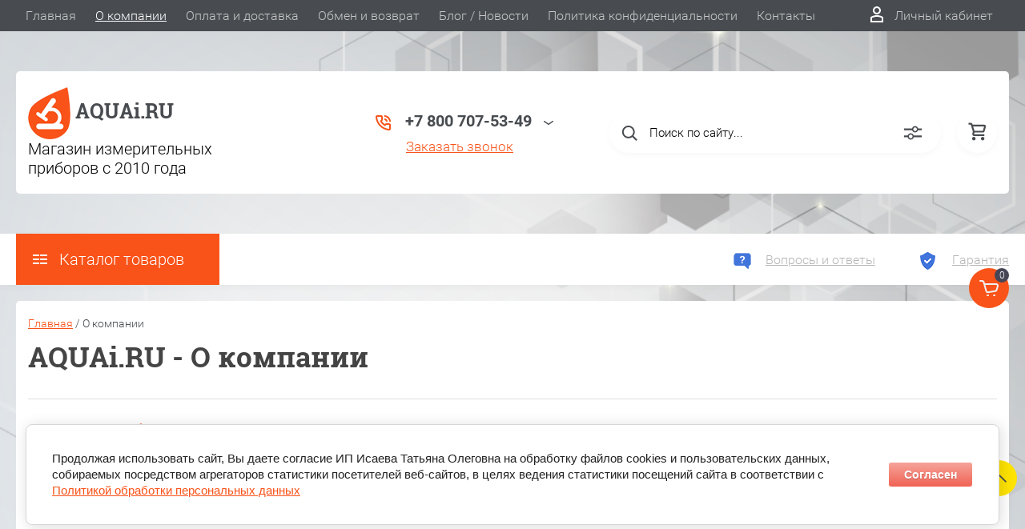

--- FILE ---
content_type: text/html; charset=utf-8
request_url: https://aquai.ru/magazine
body_size: 32151
content:

<!DOCTYPE html>
<html lang="ru" style="background:transparent;">
<head>
	<meta charset="UTF-8">
	<meta name="robots" content="all"/>
	<meta name="description" content="AQUAi.RU - О компании">
	<meta name="keywords" content="aquai.ru О магазине, aquai история компании, aquai партнеры,">
	<meta name="SKYPE_TOOLBAR" content="SKYPE_TOOLBAR_PARSER_COMPATIBLE">
	<meta name="viewport" content="width=device-width, initial-scale=1.0, maximum-scale=1.0, user-scalable=no">
	<meta name="format-detection" content="telephone=no">
	<meta http-equiv="x-rim-auto-match" content="none">
	<title>AQUAi.RU - О компании</title>
	
	<script src="/g/libs/jquery/1.10.2/jquery.min.js"></script>
	<script src="/g/templates/shop2/2.83.2/js/jquery.columnizer.min.js"></script>
	<script src="/g/templates/shop2/2.83.2/js/resizeController.js"></script>
	<script src="/g/templates/shop2/2.83.2/js/modernizr.custom.js"></script>
	<script src="/g/libs/jquery-bgdsize/jquery.bgdsize.js" charset="utf-8"></script>
			<link rel="stylesheet" href="/g/css/styles_articles_tpl.css">
<meta name="yandex-verification" content="757f076df4ed0ee0" />
<meta name="cmsmagazine" content="86368d8963b4f0f96b434aafa426cd49" />

            <!-- 46b9544ffa2e5e73c3c971fe2ede35a5 -->
            <script src='/shared/s3/js/lang/ru.js'></script>
            <script src='/shared/s3/js/common.min.js'></script>
        <link rel='stylesheet' type='text/css' href='/shared/s3/css/calendar.css' /><link rel='stylesheet' type='text/css' href='/shared/highslide-4.1.13/highslide.min.css'/>
<script type='text/javascript' src='/shared/highslide-4.1.13/highslide-full.packed.js'></script>
<script type='text/javascript'>
hs.graphicsDir = '/shared/highslide-4.1.13/graphics/';
hs.outlineType = null;
hs.showCredits = false;
hs.lang={cssDirection:'ltr',loadingText:'Загрузка...',loadingTitle:'Кликните чтобы отменить',focusTitle:'Нажмите чтобы перенести вперёд',fullExpandTitle:'Увеличить',fullExpandText:'Полноэкранный',previousText:'Предыдущий',previousTitle:'Назад (стрелка влево)',nextText:'Далее',nextTitle:'Далее (стрелка вправо)',moveTitle:'Передвинуть',moveText:'Передвинуть',closeText:'Закрыть',closeTitle:'Закрыть (Esc)',resizeTitle:'Восстановить размер',playText:'Слайд-шоу',playTitle:'Слайд-шоу (пробел)',pauseText:'Пауза',pauseTitle:'Приостановить слайд-шоу (пробел)',number:'Изображение %1/%2',restoreTitle:'Нажмите чтобы посмотреть картинку, используйте мышь для перетаскивания. Используйте клавиши вперёд и назад'};</script>
<link rel="icon" href="/favicon.svg" type="image/svg+xml">

<link rel='stylesheet' type='text/css' href='/t/images/__csspatch/2/patch.css'/>

<!--s3_require-->
<link rel="stylesheet" href="/g/basestyle/1.0.1/user/user.css" type="text/css"/>
<link rel="stylesheet" href="/g/basestyle/1.0.1/cookie.message/cookie.message.css" type="text/css"/>
<link rel="stylesheet" href="/g/templates/pages/2016.1/pages_additional_1_0/pages.additional.1.0.css" type="text/css"/>
<link rel="stylesheet" href="/g/s3/css/submenu.css" type="text/css"/>
<link rel="stylesheet" href="/g/basestyle/1.0.1/user/user.blue.css" type="text/css"/>
<script type="text/javascript" src="/g/basestyle/1.0.1/user/user.js" async></script>
<link rel="stylesheet" href="/g/basestyle/1.0.1/cookie.message/cookie.message.blue.css" type="text/css"/>
<script type="text/javascript" src="/g/basestyle/1.0.1/cookie.message/cookie.message.js" async></script>
<!--/s3_require-->
				
		
		
		
			<link rel="stylesheet" type="text/css" href="/g/shop2v2/default/css/theme.less.css">		
			<script type="text/javascript" src="/g/printme.js"></script>
		<script type="text/javascript" src="/g/shop2v2/default/js/tpl.js"></script>
		<script type="text/javascript" src="/g/shop2v2/default/js/baron.min.js"></script>
		
			<script type="text/javascript" src="/g/shop2v2/default/js/shop2.2.js"></script>
		
	<script type="text/javascript">shop2.init({"productRefs": null,"apiHash": {"getSearchMatches":"22ded0d62b630cc8d64dd92d45355298","getFolderCustomFields":"367f50cfd678b06772ee543b1e33f722","getProductListItem":"a496fad884e935d9b2623d15d5deee86","cartAddItem":"09faa03d6fbb0f8ff671724d4fdddec1","cartRemoveItem":"403fb6e1430f121f405a1f3fee533c08","cartUpdate":"dc5e250bb1843ba890e31b57ee39ba0c","cartRemoveCoupon":"38789750db38747559c6b2654392246d","cartAddCoupon":"dd75619f9d2bf64195930974546a6e1f","deliveryCalc":"6e6add092a45768f50feb17e807a3e16","printOrder":"8076a3202d58ad1569b68e6c332d1234","cancelOrder":"8a6fae14545aea534f71d53e0ba43a84","cancelOrderNotify":"b5f9d1277538b5a0c5060f2776fba00d","repeatOrder":"06b42825d445d5449d722dfc98ef3c1a","paymentMethods":"96ab2e11ee13d3750b5b8fd66ed349e7","compare":"07b0890cb6fecd23dd5f457ef46af2f3","getPromoProducts":"1a06219e5c1c648a61871f85f1c2b826"},"hash": null,"verId": 770995,"mode": "","step": "","uri": "/glavnaya","IMAGES_DIR": "/d/","my": {"show_sections":true,"price_fa_rouble":true,"new_alias":"\u041d\u043e\u0432\u0438\u043d\u043a\u0430","special_alias":"\u0410\u043a\u0446\u0438\u044f","small_images_width":140,"collection_image_width":290,"collection_image_height":265,"main_block_alis_new":true},"shop2_cart_order_payments": 5,"cf_margin_price_enabled": 0,"maps_yandex_key":"db23616d-d43f-4c7a-bfe1-d2344f44c867","maps_google_key":""});shop2.facets.enabled = true;</script>
<style type="text/css">.product-item-thumb {width: 200px;}.product-item-thumb .product-image, .product-item-simple .product-image {height: 200px;width: 200px;}.product-item-thumb .product-amount .amount-title {width: 104px;}.product-item-thumb .product-price {width: 150px;}.shop2-product .product-side-l {width: 450px;}.shop2-product .product-image {height: 390px;width: 450px;}.shop2-product .product-thumbnails li {width: 140px;height: 140px;}</style>
	<link rel="stylesheet" href="/t/v772/images/theme0/uikit/uikit.scss.css">
	<link rel="stylesheet" href="/t/v772/images/theme0/theme.scss.css">
	<script src="/t/v772/images/js/shop2.fly.js"></script>
	
	
	<link rel="stylesheet" href="/t/v772/images/css/new_design_styles.scss.css">
			<link rel="stylesheet" href="/t/v772/images/theme0/uikit/uikit.scss.css">
	    <link rel="stylesheet" href="/t/v772/images/theme0/theme.scss.css">
		
	
	<script src="/t/v772/images/js/site.addons.js"></script> 
	<link rel="stylesheet" href="/t/v772/images/css/new_styles.scss.css">
	<link rel="stylesheet" href="/t/v772/images/css/site_addons.scss.css">
	<link rel="stylesheet" href="/t/v772/images/css/site.addons2.scss.css">
	
	<script src="//api-maps.yandex.ru/2.1/?lang=ru&amp;load=package.full&amp;apikey=db23616d-d43f-4c7a-bfe1-d2344f44c867"></script>
	<link rel="stylesheet" href="/t/v772/images/site.addons.delivery_edost_map.scss.css">
	<script src="/t/v772/images/site.addons.delivery_edost_map.js"></script>
	<link rel="stylesheet" href="/t/v772/images/css/bdr_addons.scss.css">
	<link rel="stylesheet" href="/t/v772/images/site.addons.scss.css">
</head>

<body style="background:url(/thumb/2/ojc9pYeaQjsH_OnszXet0w/3000r3000/d/fon_3.png) 50% 50% no-repeat fixed; background-size:cover;">
	
	<svg style="display: none;" id="site-svg-sprite">
	<symbol id="phone" viewBox="0 0 20 20">
		<path d="M16.984,18.997 L16.849,18.993 C7.832,18.423 0.604,11.183 0.035,2.152 C-0.001,1.585 0.196,1.028 0.575,0.624 C0.952,0.222 1.470,-0.000 2.032,-0.000 L6.999,-0.000 C8.102,-0.000 8.999,0.899 8.999,2.003 L8.999,5.594 C8.999,6.121 8.786,6.638 8.413,7.011 L7.916,7.509 C8.836,8.954 10.058,10.177 11.502,11.100 L11.999,10.602 C12.377,10.224 12.879,10.015 13.413,10.015 L16.999,10.015 C18.103,10.015 19.000,10.914 19.000,12.018 L19.000,16.994 C19.000,18.117 18.114,18.997 16.984,18.997 ZM16.999,12.018 L13.413,12.018 L11.834,13.600 L11.176,13.235 C8.902,11.977 7.038,10.110 5.784,7.835 L5.420,7.176 L6.999,5.594 L6.999,2.003 L2.032,2.003 C2.537,10.052 8.961,16.487 16.975,16.994 L16.984,17.995 L16.984,16.994 C17.002,16.994 17.010,16.990 17.010,16.990 L16.999,12.018 ZM12.999,8.012 C12.999,6.908 12.103,6.009 11.000,6.009 L11.000,4.006 C13.205,4.006 14.999,5.803 14.999,8.012 L12.999,8.012 ZM11.000,2.003 L11.000,-0.000 C15.411,-0.000 19.000,3.594 19.000,8.012 L16.999,8.012 C16.999,4.698 14.308,2.003 11.000,2.003 Z"/>
	</symbol>
	<symbol id="lk" viewBox="0 0 16 20">
		<path d="M-0.000,20.000 L-0.000,13.240 C0.264,13.076 0.539,12.925 0.816,12.778 C2.918,11.656 5.370,11.000 8.000,11.000 C10.630,11.000 13.082,11.656 15.184,12.778 C15.461,12.925 15.735,13.076 16.000,13.240 L16.000,20.000 L-0.000,20.000 ZM14.000,14.416 C12.166,13.489 10.098,13.000 8.000,13.000 C5.901,13.000 3.832,13.489 2.000,14.416 L2.000,18.000 L14.000,18.000 L14.000,14.416 ZM8.000,10.000 C5.239,10.000 3.000,7.761 3.000,5.000 C3.000,2.238 5.239,-0.000 8.000,-0.000 C10.761,-0.000 13.000,2.238 13.000,5.000 C13.000,7.761 10.761,10.000 8.000,10.000 ZM8.000,2.000 C6.346,2.000 5.000,3.345 5.000,5.000 C5.000,6.654 6.346,8.000 8.000,8.000 C9.654,8.000 11.000,6.654 11.000,5.000 C11.000,3.345 9.654,2.000 8.000,2.000 Z"/>
	</symbol>
	<symbol id="search" viewBox="0 0 20 20">
		<path d="M19.875,18.586 L15.027,13.738 C16.072,12.396 16.700,10.716 16.700,8.889 C16.700,4.521 13.146,0.967 8.778,0.967 C4.410,0.967 0.856,4.521 0.856,8.889 C0.856,13.257 4.410,16.811 8.778,16.811 C10.605,16.811 12.286,16.182 13.628,15.139 L18.475,19.986 L19.875,18.586 ZM8.778,14.831 C5.501,14.831 2.837,12.165 2.837,8.889 C2.837,5.612 5.501,2.947 8.778,2.947 C12.054,2.947 14.719,5.612 14.719,8.889 C14.719,12.165 12.054,14.831 8.778,14.831 Z"/>
	</symbol>
	<symbol id="extend-search" viewBox="0 0 23 17">
		<path d="M22.452,14.119 L12.488,14.119 C12.012,15.779 10.533,16.999 8.761,16.999 C6.989,16.999 5.510,15.779 5.034,14.119 L0.547,14.119 C0.245,14.119 -0.001,13.868 -0.001,13.558 L-0.001,12.433 C-0.001,12.123 0.245,11.872 0.547,11.872 L5.034,11.872 C5.510,10.211 6.989,8.991 8.761,8.991 C10.533,8.991 12.012,10.211 12.488,11.872 L22.452,11.872 C22.754,11.872 22.999,12.123 22.999,12.433 L22.999,13.558 C22.999,13.868 22.754,14.119 22.452,14.119 ZM8.761,10.642 C7.495,10.642 6.468,11.696 6.468,12.995 C6.468,14.295 7.495,15.348 8.761,15.348 C10.028,15.348 11.055,14.295 11.055,12.995 C11.055,11.696 10.028,10.642 8.761,10.642 ZM22.452,5.128 L17.964,5.128 C17.488,6.788 16.009,8.008 14.238,8.008 C12.465,8.008 10.987,6.788 10.511,5.128 L0.547,5.128 C0.245,5.128 -0.001,4.876 -0.001,4.566 L-0.001,3.441 C-0.001,3.131 0.245,2.880 0.547,2.880 L10.511,2.880 C10.986,1.220 12.465,-0.000 14.238,-0.000 C16.009,-0.000 17.488,1.220 17.964,2.880 L22.452,2.880 C22.754,2.880 22.999,3.131 22.999,3.441 L22.999,4.566 C22.999,4.876 22.754,5.128 22.452,5.128 ZM14.238,1.721 C13.008,1.721 12.013,2.743 12.013,4.004 C12.013,5.265 13.008,6.287 14.238,6.287 C15.466,6.287 16.462,5.265 16.462,4.004 C16.462,2.743 15.466,1.721 14.238,1.721 Z"/>
	</symbol>
	<symbol id="cart" viewBox="0 0 21 21">
		<path d="M20.636,4.599 L19.192,9.584 C18.946,10.434 18.146,11.029 17.249,11.029 L7.685,11.029 L7.179,13.023 L11.948,13.023 L12.959,13.023 L19.022,13.023 L19.022,15.018 L12.959,15.018 L11.948,15.018 L7.179,15.018 C6.553,15.018 5.972,14.738 5.587,14.251 C5.201,13.763 5.067,13.140 5.219,12.540 L5.849,10.055 L3.425,1.990 L0.833,1.990 L0.833,-0.004 L3.425,-0.004 C4.314,-0.004 5.111,0.583 5.362,1.425 L5.552,2.056 L18.693,2.056 C19.333,2.056 19.921,2.345 20.306,2.849 C20.691,3.354 20.812,3.991 20.636,4.599 ZM6.151,4.050 L7.650,9.035 L17.249,9.035 L18.693,4.050 L6.151,4.050 ZM6.896,16.014 C8.012,16.014 8.917,16.907 8.917,18.008 C8.917,19.110 8.012,20.003 6.896,20.003 C5.780,20.003 4.875,19.110 4.875,18.008 C4.875,16.907 5.780,16.014 6.896,16.014 ZM17.000,16.014 C18.117,16.014 19.022,16.907 19.022,18.008 C19.022,19.110 18.117,20.003 17.000,20.003 C15.884,20.003 14.980,19.110 14.980,18.008 C14.980,16.907 15.884,16.014 17.000,16.014 Z"/>
	</symbol>
	<symbol id="menu" viewBox="0 0 17 12">
		<path d="M9.000,12.000 L9.000,10.000 L17.000,10.000 L17.000,12.000 L9.000,12.000 ZM9.000,5.000 L17.000,5.000 L17.000,7.000 L9.000,7.000 L9.000,5.000 ZM9.000,-0.000 L17.000,-0.000 L17.000,2.000 L9.000,2.000 L9.000,-0.000 ZM-0.000,10.000 L7.000,10.000 L7.000,12.000 L-0.000,12.000 L-0.000,10.000 ZM-0.000,5.000 L7.000,5.000 L7.000,7.000 L-0.000,7.000 L-0.000,5.000 ZM-0.000,-0.000 L7.000,-0.000 L7.000,2.000 L-0.000,2.000 L-0.000,-0.000 Z"/>
		<path d="M9.000,12.000 L9.000,10.000 L17.000,10.000 L17.000,12.000 L9.000,12.000 ZM9.000,5.000 L17.000,5.000 L17.000,7.000 L9.000,7.000 L9.000,5.000 ZM9.000,-0.000 L17.000,-0.000 L17.000,2.000 L9.000,2.000 L9.000,-0.000 ZM-0.000,10.000 L7.000,10.000 L7.000,12.000 L-0.000,12.000 L-0.000,10.000 ZM-0.000,5.000 L7.000,5.000 L7.000,7.000 L-0.000,7.000 L-0.000,5.000 ZM-0.000,-0.000 L7.000,-0.000 L7.000,2.000 L-0.000,2.000 L-0.000,-0.000 Z"/>
		<path d="M9.000,12.000 L9.000,10.000 L17.000,10.000 L17.000,12.000 L9.000,12.000 ZM9.000,5.000 L17.000,5.000 L17.000,7.000 L9.000,7.000 L9.000,5.000 ZM9.000,-0.000 L17.000,-0.000 L17.000,2.000 L9.000,2.000 L9.000,-0.000 ZM-0.000,10.000 L7.000,10.000 L7.000,12.000 L-0.000,12.000 L-0.000,10.000 ZM-0.000,5.000 L7.000,5.000 L7.000,7.000 L-0.000,7.000 L-0.000,5.000 ZM-0.000,-0.000 L7.000,-0.000 L7.000,2.000 L-0.000,2.000 L-0.000,-0.000 Z"/>
	</symbol>
		<symbol id="menu2" viewBox="0 0 20 12">
		<path d="M-0.000,-0.000 L20.000,-0.000 L20.000,2.000 L-0.000,2.000 L-0.000,-0.000 Z"/>
		<path d="M-0.000,5.000 L17.000,5.000 L17.000,7.000 L-0.000,7.000 L-0.000,5.000 Z"/>
		<path d="M-0.000,10.000 L14.000,10.000 L14.000,12.000 L-0.000,12.000 L-0.000,10.000 Z"/>
	</symbol>
	<symbol id="form-mail" viewBox="0 0 110 100">
		<path d="M105.840,42.969 L83.550,4.450 C81.092,0.201 75.628,-1.259 71.370,1.193 L4.450,39.742 C0.192,42.194 -1.272,47.645 1.186,51.893 L26.449,95.549 C28.907,99.797 34.370,101.257 38.628,98.805 L105.549,60.257 C109.807,57.804 111.271,52.353 108.813,48.105 L105.840,42.969 ZM72.963,7.124 L58.401,48.378 C57.450,51.078 54.709,52.654 51.893,52.130 L8.801,44.084 L72.963,7.124 ZM30.981,91.520 L6.804,49.741 L40.511,56.036 L30.981,91.520 ZM36.722,93.055 L46.370,57.130 L50.801,57.958 C53.660,58.492 56.478,57.958 58.823,56.607 C61.168,55.256 63.041,53.088 64.006,50.349 L65.502,46.108 L101.511,55.735 L36.722,93.055 ZM103.050,50.007 L67.482,40.498 L78.872,8.227 L103.050,50.007 Z"/>
	</symbol>
	<symbol id="close" viewBox="0 0 20 20">
		<path d='M12.392,9.458 L19.143,16.263 C19.735,16.859 19.735,17.829 19.143,18.426 C18.857,18.715 18.475,18.874 18.070,18.874 C17.665,18.874 17.284,18.715 16.998,18.426 L10.246,11.621 L3.495,18.425 C3.209,18.714 2.828,18.873 2.423,18.873 C2.017,18.873 1.636,18.714 1.350,18.425 C0.758,17.828 0.758,16.859 1.350,16.263 L8.101,9.458 L1.350,2.653 C0.758,2.057 0.758,1.088 1.350,0.491 C1.923,-0.087 2.922,-0.087 3.495,0.491 L10.246,7.296 L16.998,0.491 C17.570,-0.087 18.570,-0.087 19.143,0.491 C19.735,1.087 19.735,2.057 19.143,2.653 L12.392,9.458 Z'/>
	</symbol>
	<symbol id="arrow-top" viewBox="0 0 25 14">
		<path d="M2.723,13.989 L0.984,12.219 L13.097,0.001 L24.998,12.134 L23.259,13.905 L13.097,3.540 L2.723,13.989 Z"/>
	</symbol>
	<symbol id="stock" viewBox="0 0 120 120">
		<path d="M117.063,41.459 L113.498,51.504 C113.500,51.519 113.503,51.533 113.506,51.548 L119.999,60.000 L113.506,68.450 C113.504,68.465 113.500,68.480 113.498,68.495 L117.063,78.540 L108.263,84.579 C108.260,84.585 108.257,84.591 108.254,84.597 L108.541,95.266 L98.314,98.288 C98.305,98.296 98.297,98.305 98.288,98.313 L95.267,108.540 L84.598,108.254 C84.592,108.257 84.586,108.260 84.580,108.263 L78.541,117.063 L68.495,113.498 C68.480,113.500 68.465,113.504 68.450,113.506 L59.999,120.000 L51.549,113.506 C51.534,113.504 51.519,113.500 51.504,113.498 L41.458,117.063 L35.419,108.263 C35.413,108.260 35.407,108.257 35.401,108.254 L24.732,108.540 L21.710,98.313 C21.702,98.305 21.694,98.296 21.685,98.288 L11.458,95.266 L11.745,84.597 C11.742,84.591 11.739,84.585 11.736,84.579 L2.936,78.540 L6.501,68.495 C6.498,68.480 6.495,68.465 6.493,68.450 L-0.001,60.000 L6.493,51.548 C6.495,51.533 6.499,51.519 6.501,51.504 L2.936,41.459 L11.737,35.418 C11.739,35.413 11.742,35.407 11.745,35.402 L11.458,24.732 L21.687,21.709 C21.694,21.702 21.702,21.694 21.710,21.686 L24.732,11.458 L35.402,11.745 C35.407,11.742 35.413,11.739 35.418,11.736 L41.458,2.936 L51.504,6.501 C51.519,6.498 51.533,6.495 51.548,6.493 L59.999,-0.001 L68.451,6.493 C68.465,6.495 68.480,6.498 68.495,6.501 L78.541,2.936 L84.580,11.736 C84.586,11.739 84.591,11.742 84.597,11.745 L95.267,11.458 L98.289,21.686 C98.297,21.694 98.304,21.702 98.312,21.710 L108.541,24.732 L108.254,35.402 C108.257,35.407 108.260,35.413 108.262,35.418 L117.063,41.459 Z"/>
	</symbol>
	<symbol id="more-arrow" viewBox="0 0 12 5">
		<path d="M-0.003,0.705 C-0.003,0.560 0.043,0.416 0.140,0.291 C0.382,-0.023 0.849,-0.092 1.182,0.136 L5.990,3.432 L10.801,0.136 C11.133,-0.092 11.599,-0.023 11.842,0.291 C12.084,0.604 12.011,1.044 11.677,1.272 L6.429,4.869 C6.167,5.048 5.813,5.048 5.551,4.869 L0.304,1.272 C0.103,1.135 -0.003,0.921 -0.003,0.705 L-0.003,0.705 Z"/>
	</symbol>
	<symbol id="icon-login" viewBox="0 0 13 17">
		<path d="M12.750,16.316 C12.723,16.702 12.396,17.002 11.999,17.002 L0.994,17.002 C0.599,17.002 0.271,16.702 0.242,16.318 L0.000,12.848 C-0.086,11.571 0.929,10.099 2.217,9.633 C4.981,8.666 8.019,8.669 10.769,9.631 C12.069,10.098 13.083,11.571 12.991,12.850 L12.750,16.316 ZM10.255,11.012 C7.846,10.170 5.153,10.167 2.732,11.014 C2.006,11.277 1.464,12.179 1.502,12.749 L1.696,15.531 L11.297,15.531 L11.490,12.749 C11.530,12.177 10.990,11.277 10.255,11.012 ZM6.559,7.900 C4.568,7.900 2.949,6.127 2.949,3.947 C2.949,1.767 4.568,-0.007 6.559,-0.007 C8.549,-0.007 10.169,1.767 10.169,3.947 C10.169,6.127 8.549,7.900 6.559,7.900 ZM6.559,1.463 C5.399,1.463 4.454,2.577 4.454,3.947 C4.454,5.317 5.399,6.431 6.559,6.431 C7.719,6.431 8.664,5.317 8.664,3.947 C8.664,2.577 7.719,1.463 6.559,1.463 Z"/>
	</symbol>
	<symbol id="icon-password" viewBox="0 0 12 17">
		<path d="M10.279,6.235 L10.279,4.440 C10.279,1.986 8.375,-0.010 5.965,-0.010 C3.625,-0.010 1.721,1.986 1.721,4.440 L1.721,6.235 C0.777,6.235 0.009,7.040 0.009,8.029 L0.009,15.207 C0.009,16.196 0.777,17.002 1.721,17.002 L10.279,17.002 C11.223,17.002 11.991,16.196 11.991,15.207 L11.991,8.029 C11.991,7.040 11.223,6.235 10.279,6.235 ZM3.432,4.440 C3.432,2.976 4.568,1.784 6.034,1.784 C7.431,1.784 8.567,2.976 8.567,4.440 L8.567,6.235 L3.432,6.235 L3.432,4.440 ZM1.721,15.207 L1.721,8.029 L10.279,8.029 L10.281,15.207 L1.721,15.207 Z"/>
	</symbol>
	<symbol id="facebook" viewBox="0 0 36 36">
		<path fill-rule="evenodd"  fill="rgb(28, 48, 146)" d="M2.000,-0.000 L34.000,-0.000 C35.104,-0.000 36.000,0.895 36.000,2.000 L36.000,33.000 C36.000,34.104 35.104,35.000 34.000,35.000 L2.000,35.000 C0.895,35.000 -0.000,34.104 -0.000,33.000 L-0.000,2.000 C-0.000,0.895 0.895,-0.000 2.000,-0.000 Z"/> <path fill-rule="evenodd"  fill="rgb(255, 255, 255)" d="M22.998,9.355 C21.993,9.152 21.220,8.999 20.162,8.999 C17.120,8.999 15.908,10.426 15.908,12.976 L15.908,14.837 L14.000,14.837 L14.000,17.846 L15.908,17.846 L15.908,26.999 L19.621,26.999 L19.621,17.846 L22.328,17.846 L22.586,14.837 L19.621,14.837 L19.621,13.384 C19.621,12.568 19.698,12.058 20.885,12.058 C21.323,12.058 22.019,12.135 22.535,12.237 L22.998,9.355 Z"/>
	</symbol>
	<symbol id="checkmark" viewBox="0 0 12 8">
		<path d="M10.712,1.690 L4.757,7.645 C4.739,7.666 4.732,7.692 4.712,7.712 C4.515,7.909 4.257,8.004 3.999,8.001 C3.741,8.004 3.482,7.909 3.285,7.712 C3.266,7.693 3.259,7.667 3.241,7.646 L0.285,4.690 C-0.102,4.303 -0.102,3.674 0.285,3.286 C0.673,2.898 1.302,2.898 1.690,3.286 L3.999,5.595 L9.308,0.286 C9.696,-0.102 10.325,-0.102 10.712,0.286 C11.100,0.674 11.100,1.302 10.712,1.690 Z"/>
	</symbol>
	<symbol id="filter" viewBox="0 0 17 12">
		<path d="M-0.000,1.999 L-0.000,-0.001 L17.000,-0.001 L17.000,1.999 L-0.000,1.999 ZM15.000,6.999 L2.000,6.999 L2.000,4.999 L15.000,4.999 L15.000,6.999 ZM13.000,11.999 L4.000,11.999 L4.000,9.999 L13.000,9.999 L13.000,11.999 Z"/>
	</symbol>
	<symbol id="kamera" viewBox="0 0 24 24">
		<path d="M 11 4 L 9 6 L 7 6 L 7 5 L 4 5 L 4 6 C 2.9 6 2 6.9 2 8 L 2 18 C 2 19.1 2.9 20 4 20 L 20 20 C 21.1 20 22 19.1 22 18 L 22 8 C 22 6.9 21.1 6 20 6 L 19 6 L 17 4 L 11 4 z M 5.5 6.5 C 6.052 6.5 6.5 6.948 6.5 7.5 C 6.5 8.052 6.052 8.5 5.5 8.5 C 4.948 8.5 4.5 8.052 4.5 7.5 C 4.5 6.948 4.948 6.5 5.5 6.5 z M 14 8 C 16.76 8 19 10.24 19 13 C 19 15.76 16.76 18 14 18 C 11.24 18 9 15.76 9 13 C 9 10.24 11.24 8 14 8 z M 14 10 C 12.343146 10 11 11.343146 11 13 C 11 14.656854 12.343146 16 14 16 C 15.656854 16 17 14.656854 17 13 C 17 11.343146 15.656854 10 14 10 z"/>
	</symbol>
	<symbol id="gift" viewBox="0 0 18 20">
		<path d="M16.000,3.999 L13.815,3.999 C13.928,3.680 14.000,3.340 14.000,2.979 C14.000,1.336 12.663,-0.001 10.980,-0.001 C10.216,-0.001 9.525,0.297 8.997,0.771 C8.463,0.297 7.763,-0.001 6.980,-0.001 C5.337,-0.001 4.000,1.336 4.000,3.019 C4.000,3.364 4.070,3.691 4.179,3.999 L2.000,3.999 C0.897,3.999 -0.000,4.896 -0.000,5.999 L-0.000,9.999 C-0.000,10.747 0.417,11.393 1.027,11.736 C1.015,11.822 1.000,11.909 1.000,11.999 L1.000,17.999 C1.000,19.102 1.897,19.999 3.000,19.999 L15.000,19.999 C16.102,19.999 17.000,19.102 17.000,17.999 L17.000,11.999 C17.000,11.909 16.985,11.822 16.973,11.736 C17.582,11.393 18.000,10.747 18.000,9.999 L18.000,5.999 C18.000,4.896 17.102,3.999 16.000,3.999 ZM16.001,9.999 L15.000,9.999 L10.000,9.999 L10.000,5.999 L11.019,5.999 L16.000,5.999 L16.001,9.999 ZM11.019,1.999 C11.560,1.999 12.000,2.439 12.000,3.019 C12.000,3.560 11.560,3.999 11.019,3.999 L10.000,3.999 L10.000,2.979 C10.000,2.439 10.439,1.999 11.019,1.999 ZM6.000,2.979 C6.000,2.439 6.439,1.999 7.019,1.999 C7.560,1.999 8.000,2.439 8.000,2.979 L8.000,3.999 L6.980,3.999 C6.439,3.999 6.000,3.560 6.000,2.979 ZM2.000,5.999 L6.980,5.999 L8.000,5.999 L8.000,9.999 L3.000,9.999 L2.000,9.999 L2.000,5.999 ZM3.000,11.999 L8.000,11.999 L8.000,17.999 L3.000,17.999 L3.000,11.999 ZM10.000,17.999 L10.000,11.999 L15.000,11.999 L15.001,17.999 L10.000,17.999 Z"/>
	</symbol>
	<symbol id="discount" viewBox="0 0 20 20">
		<path d="M19.992,12.170 C19.785,12.427 19.549,12.718 19.489,12.901 C19.422,13.107 19.438,13.478 19.453,13.837 C19.483,14.537 19.520,15.407 18.994,16.125 C18.464,16.846 17.613,17.080 16.928,17.267 C16.583,17.363 16.226,17.460 16.055,17.583 C15.890,17.702 15.680,18.019 15.494,18.299 C15.101,18.890 14.612,19.627 13.745,19.905 C13.525,19.977 13.290,20.012 13.046,20.012 C12.463,20.012 11.916,19.810 11.433,19.631 C11.087,19.504 10.729,19.372 10.500,19.372 C10.270,19.372 9.913,19.504 9.567,19.631 C8.881,19.884 7.996,20.145 7.254,19.905 C6.387,19.626 5.898,18.890 5.505,18.299 C5.319,18.019 5.109,17.702 4.944,17.583 C4.774,17.460 4.417,17.363 4.071,17.267 C3.387,17.080 2.536,16.846 2.006,16.125 C1.480,15.407 1.516,14.536 1.547,13.837 C1.562,13.478 1.578,13.106 1.510,12.900 C1.450,12.717 1.215,12.427 1.008,12.170 C0.559,11.615 -0.000,10.922 -0.000,10.006 C-0.000,9.090 0.559,8.398 1.008,7.841 C1.215,7.585 1.450,7.293 1.510,7.110 C1.578,6.904 1.562,6.533 1.547,6.174 C1.516,5.474 1.480,4.604 2.006,3.887 C2.536,3.165 3.387,2.931 4.071,2.744 C4.417,2.649 4.774,2.551 4.945,2.428 C5.110,2.309 5.320,1.992 5.506,1.713 C5.898,1.121 6.388,0.384 7.255,0.106 C7.998,-0.136 8.881,0.126 9.567,0.380 C9.913,0.507 10.270,0.640 10.500,0.640 C10.729,0.640 11.087,0.507 11.433,0.380 C12.117,0.126 13.002,-0.136 13.745,0.106 C14.613,0.385 15.101,1.121 15.494,1.713 C15.680,1.992 15.890,2.309 16.055,2.428 C16.226,2.551 16.583,2.649 16.929,2.744 C17.613,2.931 18.464,3.165 18.994,3.887 C19.520,4.604 19.483,5.475 19.453,6.174 C19.438,6.533 19.422,6.905 19.489,7.111 C19.549,7.294 19.784,7.585 19.991,7.841 C20.441,8.397 21.000,9.089 21.000,10.006 C21.000,10.921 20.441,11.614 19.992,12.170 ZM18.352,9.142 C18.033,8.746 17.671,8.298 17.492,7.755 C17.308,7.191 17.333,6.604 17.355,6.086 C17.368,5.770 17.392,5.240 17.297,5.111 C17.198,4.977 16.699,4.841 16.369,4.750 C15.867,4.612 15.299,4.456 14.820,4.111 C14.346,3.770 14.024,3.285 13.740,2.857 C13.550,2.571 13.263,2.139 13.097,2.086 C12.842,2.098 12.498,2.208 12.165,2.331 C11.670,2.513 11.107,2.721 10.500,2.721 C9.892,2.721 9.330,2.513 8.834,2.331 C8.501,2.208 8.158,2.081 7.954,2.081 C7.736,2.139 7.450,2.571 7.260,2.857 C6.976,3.285 6.654,3.770 6.180,4.111 C5.701,4.456 5.133,4.612 4.631,4.750 C4.301,4.841 3.802,4.977 3.703,5.111 C3.609,5.241 3.631,5.770 3.645,6.086 C3.667,6.603 3.692,7.191 3.508,7.753 C3.329,8.298 2.967,8.746 2.647,9.142 C2.416,9.428 2.100,9.820 2.100,10.006 C2.100,10.192 2.417,10.583 2.648,10.870 C2.967,11.265 3.329,11.713 3.508,12.257 C3.692,12.820 3.667,13.407 3.645,13.925 C3.631,14.242 3.608,14.771 3.703,14.900 C3.802,15.034 4.301,15.171 4.631,15.261 C5.132,15.399 5.701,15.555 6.180,15.900 C6.654,16.242 6.976,16.726 7.259,17.154 C7.449,17.440 7.736,17.872 7.903,17.926 C8.172,17.945 8.502,17.804 8.834,17.681 C9.330,17.498 9.892,17.291 10.500,17.291 C11.108,17.291 11.670,17.498 12.165,17.681 C12.498,17.804 12.842,17.931 13.046,17.931 C13.080,17.931 13.094,17.927 13.096,17.926 C13.263,17.872 13.550,17.440 13.740,17.154 C14.024,16.726 14.346,16.242 14.819,15.900 C15.298,15.555 15.867,15.399 16.369,15.261 C16.699,15.171 17.198,15.034 17.296,14.900 C17.391,14.770 17.368,14.242 17.355,13.925 C17.333,13.408 17.308,12.821 17.492,12.259 C17.671,11.713 18.033,11.265 18.352,10.870 C18.583,10.583 18.900,10.192 18.900,10.006 C18.900,9.820 18.583,9.428 18.352,9.142 ZM14.175,13.128 C13.305,13.128 12.600,12.429 12.600,11.567 C12.600,10.705 13.305,10.006 14.175,10.006 C15.045,10.006 15.750,10.705 15.750,11.567 C15.750,12.429 15.045,13.128 14.175,13.128 ZM7.526,12.551 L11.726,6.306 L13.473,7.461 L9.273,13.705 L7.526,12.551 ZM6.825,10.006 C5.955,10.006 5.250,9.307 5.250,8.445 C5.250,7.583 5.955,6.884 6.825,6.884 C7.695,6.884 8.400,7.583 8.400,8.445 C8.400,9.307 7.695,10.006 6.825,10.006 Z"/>
	</symbol>
	<symbol id="compare" viewBox="0 0 17 20">
		<path d="M16.972,18.823 L16.969,20.000 L15.000,20.000 L15.023,14.066 L15.023,13.057 L15.023,0.009 L16.987,0.009 L16.987,13.057 L16.987,14.066 L16.987,18.823 L16.972,18.823 ZM11.969,20.000 L10.000,20.000 L10.023,14.066 L10.023,13.057 L10.023,8.009 L11.987,8.009 L11.987,13.057 L11.987,14.066 L11.987,18.823 L11.972,18.823 L11.969,20.000 ZM6.969,20.000 L5.000,20.000 L5.023,12.066 L5.023,11.058 L5.023,6.009 L6.986,6.009 L6.986,11.058 L6.986,12.066 L6.986,18.823 L6.972,18.823 L6.969,20.000 ZM1.969,20.000 L-0.000,20.000 L0.023,10.066 L0.023,9.057 L0.023,4.009 L1.986,4.009 L1.986,9.057 L1.986,10.066 L1.986,18.823 L1.971,18.823 L1.969,20.000 Z"/>
	</symbol>
	<symbol id="clock" viewBox="0 0 21 21">
		<path d="M10.499,21.000 C4.709,21.000 -0.001,16.289 -0.001,10.499 C-0.001,4.710 4.709,-0.001 10.499,-0.001 C16.289,-0.001 20.999,4.710 20.999,10.499 C20.999,16.289 16.289,21.000 10.499,21.000 ZM10.499,2.100 C5.868,2.100 2.100,5.868 2.100,10.499 C2.100,15.131 5.868,18.900 10.499,18.900 C15.131,18.900 18.899,15.131 18.899,10.499 C18.899,5.868 15.131,2.100 10.499,2.100 ZM8.556,15.000 L6.989,13.444 L9.771,10.444 L9.771,4.999 L11.986,4.999 L11.986,10.444 C11.986,11.027 11.753,11.587 11.337,12.000 L8.556,15.000 Z"/>
	</symbol>
	<symbol id="cart-disabled" viewBox="0 0 21 21">
		<path d="M15.762,6.766 C15.613,6.916 15.415,6.998 15.204,6.999 L20.999,6.999 L19.121,12.584 C18.874,13.434 18.073,14.029 17.174,14.029 L7.590,14.029 L7.084,16.023 L11.862,16.023 L12.875,16.023 L18.951,16.023 L18.951,18.018 L12.875,18.018 L11.862,18.018 L7.084,18.018 C6.456,18.018 5.874,17.738 5.488,17.251 C5.101,16.763 4.967,16.139 5.119,15.540 L5.749,13.055 L3.321,4.990 L0.724,4.990 L0.724,2.996 L3.321,2.996 C4.212,2.996 5.011,3.584 5.263,4.425 L5.999,6.999 L9.790,6.999 C9.579,6.999 9.380,6.916 9.231,6.766 C8.921,6.454 8.921,5.947 9.231,5.636 L11.372,3.484 L9.231,1.333 C8.921,1.021 8.921,0.515 9.231,0.203 C9.532,-0.099 10.056,-0.099 10.356,0.203 L12.496,2.354 L14.637,0.203 C14.937,-0.099 15.462,-0.099 15.762,0.203 C16.072,0.514 16.072,1.021 15.762,1.333 L13.621,3.484 L15.762,5.636 C16.072,5.948 16.072,6.455 15.762,6.766 ZM6.054,7.050 L7.555,12.035 L17.174,12.035 L18.621,7.050 L6.054,7.050 ZM10.356,6.766 C10.207,6.916 10.008,6.999 9.797,6.999 L15.195,6.999 C14.984,6.998 14.786,6.916 14.637,6.766 L12.496,4.615 L10.356,6.766 ZM6.800,19.014 C7.918,19.014 8.825,19.907 8.825,21.008 C8.825,22.110 7.918,23.003 6.800,23.003 C5.681,23.003 4.774,22.110 4.774,21.008 C4.774,19.907 5.681,19.014 6.800,19.014 ZM16.925,19.014 C18.044,19.014 18.951,19.907 18.951,21.008 C18.951,22.110 18.044,23.003 16.925,23.003 C15.807,23.003 14.900,22.110 14.900,21.008 C14.900,19.907 15.807,19.014 16.925,19.014 Z"/> 
	</symbol>
	<symbol id="thumbs" viewBox="0 0 17 17">
		<path d="M10.000,17.000 L10.000,10.000 L17.000,10.000 L17.000,17.000 L10.000,17.000 ZM10.000,-0.000 L17.000,-0.000 L17.000,7.000 L10.000,7.000 L10.000,-0.000 ZM-0.000,10.000 L7.000,10.000 L7.000,17.000 L-0.000,17.000 L-0.000,10.000 ZM-0.000,-0.000 L7.000,-0.000 L7.000,7.000 L-0.000,7.000 L-0.000,-0.000 Z"/>
	</symbol>
	<symbol id="simple" viewBox="0 0 17 17">
		<path d="M-0.000,17.000 L-0.000,14.000 L17.000,14.000 L17.000,17.000 L-0.000,17.000 ZM-0.000,7.000 L17.000,7.000 L17.000,10.000 L-0.000,10.000 L-0.000,7.000 ZM-0.000,-0.000 L17.000,-0.000 L17.000,3.000 L-0.000,3.000 L-0.000,-0.000 Z"/>
	</symbol>
	<symbol id="pricelist" viewBox="0 0 17 17">
		<path d="M-0.000,17.000 L-0.000,15.000 L17.000,15.000 L17.000,17.000 L-0.000,17.000 ZM-0.000,10.000 L17.000,10.000 L17.000,12.000 L-0.000,12.000 L-0.000,10.000 ZM-0.000,5.000 L17.000,5.000 L17.000,7.000 L-0.000,7.000 L-0.000,5.000 ZM-0.000,-0.000 L17.000,-0.000 L17.000,2.000 L-0.000,2.000 L-0.000,-0.000 Z"/>
	</symbol>
	<symbol id="reset" viewBox="0 0 25 25">
		<path d="M848.125,1173.5a9.618,9.618,0,0,0-17.672-5.27l1.289,1.29a7.85,7.85,0,0,1,14.633,3.98H843.75l3.5,3.5,3.5-3.5h-2.625Zm-9.625,7.87a7.87,7.87,0,0,1-7.875-7.87h2.625l-3.5-3.5-3.5,3.5h2.625a9.623,9.623,0,0,0,17.672,5.27l-1.289-1.29A7.838,7.838,0,0,1,838.5,1181.37Z" transform="translate(-826.25 -1163.88)"/>
	</symbol>
	<symbol id="delete" viewBox="0 0 16 21">
		<path d="M-0.000,4.000 L-0.000,2.000 L5.000,2.000 L5.000,1.980 C5.000,0.886 5.886,-0.000 6.980,-0.000 L9.020,-0.000 C10.113,-0.000 11.000,0.886 11.000,1.980 L11.000,2.000 L16.000,2.000 L16.000,4.000 L-0.000,4.000 ZM15.000,19.000 C15.000,20.104 14.104,21.000 13.000,21.000 L3.000,21.000 C1.895,21.000 1.000,20.104 1.000,19.000 L1.000,6.000 L15.000,6.000 L15.000,19.000 ZM13.000,8.000 L11.000,8.000 L11.000,17.000 L9.000,17.000 L9.000,8.000 L7.000,8.000 L7.000,17.000 L5.000,17.000 L5.000,8.000 L3.000,8.000 L3.000,19.000 L13.000,19.000 L13.000,8.000 Z"/>
	</symbol>
	<symbol id="reload" viewBox="0 0 16 16">
		<path d="M15.000,7.500 C15.000,3.364 11.636,-0.000 7.500,-0.000 C7.247,-0.000 6.997,0.013 6.750,0.038 L6.750,1.552 C6.996,1.521 7.245,1.500 7.500,1.500 C10.808,1.500 13.500,4.191 13.500,7.500 C13.500,10.557 11.199,13.083 8.239,13.449 C7.996,13.481 7.750,13.500 7.500,13.500 C4.192,13.500 1.500,10.808 1.500,7.500 C1.500,5.962 2.089,4.565 3.044,3.503 L4.500,5.250 L5.250,0.750 L0.750,0.750 L2.079,2.345 C0.797,3.689 -0.000,5.499 -0.000,7.500 C-0.000,11.635 3.364,15.000 7.500,15.000 C7.753,15.000 8.003,14.987 8.250,14.962 L8.250,14.962 C12.034,14.584 15.000,11.382 15.000,7.500 Z"/>
	</symbol>
	<symbol id="coupon-arrow" viewBox="0 0 18 11">
		<path d="M13.888,9.999 L13.088,9.215 L16.826,5.552 L0.006,5.552 L0.006,4.443 L16.826,4.443 L13.088,0.781 L13.888,-0.003 L18.993,4.998 L13.888,9.999 Z"/>
	</symbol>
	<symbol id="reset-sort" viewBox="0 0 18 11">
		<path d="M7.301,11.999 C5.836,11.999 4.446,11.416 3.385,10.356 C3.159,10.133 2.951,9.888 2.763,9.629 C2.584,9.381 2.630,9.029 2.865,8.840 C3.101,8.652 3.435,8.700 3.613,8.948 C3.766,9.158 3.934,9.357 4.119,9.538 C4.982,10.400 6.112,10.874 7.301,10.874 C9.853,10.874 11.930,8.687 11.930,5.999 C11.930,3.313 9.853,1.127 7.301,1.127 C4.915,1.127 2.969,3.043 2.721,5.486 L3.432,4.815 C3.651,4.607 3.988,4.627 4.186,4.858 C4.384,5.089 4.365,5.445 4.146,5.652 L2.523,7.185 C2.420,7.281 2.293,7.329 2.166,7.329 C2.037,7.329 1.910,7.281 1.809,7.185 L0.186,5.652 C-0.035,5.445 -0.052,5.089 0.145,4.858 C0.342,4.627 0.679,4.607 0.900,4.815 L1.649,5.523 C1.884,2.441 4.314,0.001 7.301,0.001 C10.443,0.001 12.999,2.691 12.999,5.999 C12.999,9.307 10.443,11.999 7.301,11.999 Z"/>
	</symbol>
</svg>
	<div class="site-wrapper uk-flex uk-flex-column">

		<header class="site-header">
			<div class="site-header-top head_block">
				<div class="uk-container uk-container-center">
					<div class="uk-flex uk-flex-between uk-flex-middle">
						
							<span class="catalog-but">Каталог</span>
							<span class="mobile-menu-trigger uk-hidden-large" data-uk-offcanvas="{mode:'slide', target:'#navs-offcanvas'}">
								<span class="svg-icon svg-icon--menu"><svg><use xlink:href="#menu2"></use></svg></span>
							</span>
						
						<ul class="site-nav uk-flex uk-flex-wrap uk-hidden-small uk-hidden-medium"><li><a href="/" >Главная</a></li><li class="opened active"><a href="/magazine" >О компании</a></li><li><a href="/dostavka-i-oplata" >Оплата и доставка</a></li><li><a href="/obmen-i-vozvrat" >Обмен и возврат</a></li><li><a href="/news" >Блог / Новости</a></li><li><a href="/politika-konfidencialnosti" >Политика конфиденциальности</a></li><li><a href="/contact" >Контакты</a></li></ul>						<div class="flex_expander"></div>
						<div class="icons uk-flex">
							<span class="svg-icon svg-icon--lk lk-link uk-hidden-small" data-uk-offcanvas="{mode:'slide', target:'#personal-cabinet-offcanvas'}">
								<svg><use xlink:href="#lk"></use></svg>
								Личный кабинет
							</span>
							<div class="icon-item uk-hidden-medium uk-hidden-large">
								<span href="#personal-cabinet-offcanvas" data-uk-offcanvas="{mode:'slide', target:'#personal-cabinet-offcanvas'}" class="svg-icon svg-icon--lk">
									<svg><use xlink:href="#lk"></use></svg>
								</span>
							</div>
							<div class="icon-item uk-hidden-medium uk-hidden-large">
								<span class="svg-icon svg-icon--extend-search" class="extend-search-caller uk-flex-none" data-uk-offcanvas="{ mode : 'slide', target:'#extend-search-offcanvas' }">
									<svg><use xlink:href="#search"></use></svg>
								</span>

							</div>
							<div class="icon-item uk-hidden-medium uk-hidden-large">
								<a href="/glavnaya/cart" class="shop2-cart-preview uk-flex-none site-cart svg-icon svg-icon--cart ">
		<svg><use xlink:href="#cart"></use></svg>
</a>							</div>
						</div>
					</div>
				</div>
			</div>
			<div class="head-empty"></div>
			<div class="site-header-middle">
				<div class="uk-container uk-container-center">
					<div class="uk-flex uk-flex-between uk-flex-center@m">

						<div class="site-name">
							<img src="/thumb/2/H6U5GVVsYb5wpyFa7TsbQA/100r100/d/aquai_logo_big_orange.png">							<a href="https://aquai.ru">AQUAi.RU</a>							<div class="site-activity">Магазин измерительных приборов с 2010 года</div>						</div>

						<div class="uk-flex uk-flex-right@m uk-flex-middle uk-hidden-small">
							<div class="site-contacts">
								<div class="svg-icon svg-icon--phone"><svg><use xlink:href="#phone"></use></svg></div>
								
								<div class="site-phones phon-st">
																														<div>
												<a href="tel:+7 800 707-53-49" class="phones-link"><span class="phones-span">+7 800 707-53-49</span></a>
											</div>
																											</div>
																	<div class="callbask-link">
										<span href="#callback-modal" class="callback-modal_button" data-uk-modal="{center:true, target:'#callback-modal'}">Заказать звонок</span>
									</div>
																
								<div class="windows-block">
									<div class="wimdows-phones">
																																								</div>
									<div class="block-address">Россия, г. Москва, Волоколамское шоссе 114к2с2</div>
								</div>
								
							</div>
							<div class="site-search uk-flex-1">
								<form action="/search" enctype="multipart/form-data" method="get" class="clear-self site-search-form search-form">
	<div class="svg-icon svg-icon--search"><svg><use xlink:href="#search"></use></svg></div>
	<input type="text" name="search" class="search-text" onBlur="this.value=this.value==''?'Поиск по сайту...':this.value;" onFocus="this.value=this.value=='Поиск по сайту...'?'':this.value;" value="Поиск по сайту..." />
	<span class="svg-icon svg-icon--extend-search" class="extend-search-caller" data-uk-offcanvas="{ mode : 'slide',target:'#extend-search-offcanvas' }"><svg><use xlink:href="#extend-search"></use></svg></span>
	<button type="submit" class="uk-button uk-button-large search-button">Найти</button>
<re-captcha data-captcha="recaptcha"
     data-name="captcha"
     data-sitekey="6LddAuIZAAAAAAuuCT_s37EF11beyoreUVbJlVZM"
     data-lang="ru"
     data-rsize="invisible"
     data-type="image"
     data-theme="light"></re-captcha></form>
							</div>
							<a href="/glavnaya/cart" class="shop2-cart-preview uk-flex-none site-cart svg-icon svg-icon--cart ">
		<svg><use xlink:href="#cart"></use></svg>
</a>						</div>

					</div>
				</div>
			</div>

			<div class="site-header-bot">
				<div class="uk-container uk-container-center">
					<div class="uk-flex uk-flex-middle uk-flex-between" id="justify-catalog">

						<div class="catalog-drop uk-hidden-medium">
							<div class="catalog-drop-button">
								<span class="svg-icon svg-icon--menu"><svg><use xlink:href="#menu"></use></svg></span>Каталог товаров
							</div>
							
							
						</div>
						<ul class="site-nav main-links uk-flex uk-flex-wrap uk-flex-between@l"><li><a href="/vopros-otvet" > <span class="nav-icon"> <img src="/thumb/2/9CGswXG89-Z2dxLqCv6KtQ/r/d/vopros-otvet6.png" alt=""> </span> Вопросы и ответы</a></li><li><a href="/garantiya" > <span class="nav-icon"> <img src="/thumb/2/cewQVuCU3RT3uCD5RY3_sA/r/d/garantiya1.png" alt=""> </span> Гарантия</a></li></ul>					</div>
				</div>
			</div>
			<div class="categories_menu_wrap fade-in-top">
				<div class="categories_menu_block">
					
					<div class="bl-menu-wrap">
						<div class="top-line">
	                        <div class="title">
	                            Меню
	                        </div>
	                        <div class="close-button">
	                            <svg
	                             
	                             width="20px" height="20px">
	                            <path fill-rule="evenodd"  opacity="0.851" fill="rgb(0, 0, 0)"
	                             d='M12.392,9.458 L19.143,16.263 C19.735,16.859 19.735,17.829 19.143,18.426 C18.857,18.715 18.475,18.874 18.070,18.874 C17.665,18.874 17.284,18.715 16.998,18.426 L10.246,11.621 L3.495,18.425 C3.209,18.714 2.828,18.873 2.423,18.873 C2.017,18.873 1.636,18.714 1.350,18.425 C0.758,17.828 0.758,16.859 1.350,16.263 L8.101,9.458 L1.350,2.653 C0.758,2.057 0.758,1.088 1.350,0.491 C1.923,-0.087 2.922,-0.087 3.495,0.491 L10.246,7.296 L16.998,0.491 C17.570,-0.087 18.570,-0.087 19.143,0.491 C19.735,1.087 19.735,2.057 19.143,2.653 L12.392,9.458 Z'/>
	                            </svg>
	                        </div>
	                    </div>
							                    	<ul class="offcanvas-list"><li><a href="/" >Главная</a></li><li class="opened active"><a href="/magazine" >О компании</a></li><li><a href="/dostavka-i-oplata" >Оплата и доставка</a></li><li><a href="/obmen-i-vozvrat" >Обмен и возврат</a></li><li><a href="/news" >Блог / Новости</a></li><li><a href="/politika-konfidencialnosti" >Политика конфиденциальности</a></li><li><a href="/contact" >Контакты</a></li></ul>	                    	                    	                    	<ul class="site-nav main-links uk-flex uk-flex-wrap uk-flex-between@l"><li><a href="/vopros-otvet" > <span class="nav-icon"> <img src="/thumb/2/9CGswXG89-Z2dxLqCv6KtQ/r/d/vopros-otvet6.png" alt=""> </span> Вопросы и ответы</a></li><li><a href="/garantiya" > <span class="nav-icon"> <img src="/thumb/2/cewQVuCU3RT3uCD5RY3_sA/r/d/garantiya1.png" alt=""> </span> Гарантия</a></li></ul>	                                        </div>
                    
                    <div class="bl-folders-wrap">
						<div class="top-line">
	                        <div class="title">
	                            Каталог товаров по алфавиту
	                        </div>
	                        <div class="close-button">
	                            <svg
	                             
	                             width="20px" height="20px">
	                            <path fill-rule="evenodd"  opacity="0.851" fill="rgb(0, 0, 0)"
	                             d='M12.392,9.458 L19.143,16.263 C19.735,16.859 19.735,17.829 19.143,18.426 C18.857,18.715 18.475,18.874 18.070,18.874 C17.665,18.874 17.284,18.715 16.998,18.426 L10.246,11.621 L3.495,18.425 C3.209,18.714 2.828,18.873 2.423,18.873 C2.017,18.873 1.636,18.714 1.350,18.425 C0.758,17.828 0.758,16.859 1.350,16.263 L8.101,9.458 L1.350,2.653 C0.758,2.057 0.758,1.088 1.350,0.491 C1.923,-0.087 2.922,-0.087 3.495,0.491 L10.246,7.296 L16.998,0.491 C17.570,-0.087 18.570,-0.087 19.143,0.491 C19.735,1.087 19.735,2.057 19.143,2.653 L12.392,9.458 Z'/>
	                            </svg>
	                        </div>
	                    </div>
	                    		                    <ul class="categories_menu clear-list"><li class="has-child dontsplit"><a href="/izmeritelnye-pribory/ph-metry" > <span class="nav-icon"> <img src="/thumb/2/98u1vMaRs0E3Y0987mBNoQ/r/d/ph_meters.png" alt=""> </span> PH метры</a></li><li><a href="/glavnaya/folder/anemometry" > <span class="nav-icon"> <img src="/thumb/2/daYlAhuvl_LE4EwrDzE7IA/r/d/anemometers.png" alt=""> </span> Анемометры</a></li><li class="has-child dontsplit"><a href="/glavnaya/folder/vesy" > <span class="nav-icon"> <img src="/thumb/2/1npP7ZFHs2J1GoitqT0pXg/r/d/weights.png" alt=""> </span> Весы (весовое оборудование)</a></li><li><a href="/glavnaya/folder/vibrometry" > <span class="nav-icon"> <img src="/thumb/2/0g-mS-iEBDBjDMUPQQFgkA/r/d/vibrometer.png" alt=""> </span> Виброметры</a></li><li><a href="/glavnaya/folder/videoskopy" > <span class="nav-icon"> <img src="/thumb/2/ycLyzeYocOQ50HCMV1KNsQ/r/d/vibrometry.gif" alt=""> </span> Видеоскопы</a></li><li class="has-child dontsplit"><a href="/glavnaya/folder/vlagomery" > <span class="nav-icon"> <img src="/thumb/2/yF-nYn1YSCRJ0n0G8WZW8A/r/d/moisture_meters.png" alt=""> </span> Влагомеры (гигрометры)</a></li><li class="has-child dontsplit"><a href="/glavnaya/folder/gazoanalizatory" > <span class="nav-icon"> <img src="/thumb/2/ce33Q55A7Kknrn10cLetYQ/r/d/gaz_detector.png" alt=""> </span> Газоанализаторы</a></li><li><a href="/glavnaya/folder/dozimetry-ekotestery" > <span class="nav-icon"> <img src="/thumb/2/xzd7AMHGOyrQjFP2mp9Lpw/r/d/dozimetry.gif" alt=""> </span> Дозиметры, радиометры, экотестеры</a></li><li><a href="/glavnaya/folder/indikatory-cheredovaniya-faz" > <span class="nav-icon"> <img src="/thumb/2/2ATou8w0k6-jzUPS-Eqllw/r/d/indikator_cheredovaniya_faz_fluke.gif" alt=""> </span> Индикаторы чередования фаз</a></li><li><a href="/glavnaya/folder/kalibrovochnyye-rastvory-bufernyye-zhidkosti" > <span class="nav-icon"> <img src="/thumb/2/0ci5ILqSDP9nYJhDQcaX8w/r/d/buffer_solutions.png" alt=""> </span> Калибровочные растворы (индикаторная бумага)</a></li><li class="has-child dontsplit"><a href="/shop/folder/konduktometr-ec-metr" > <span class="nav-icon"> <img src="/thumb/2/JZgvviRUouV996ELpBZkvw/r/d/ec_meters.png" alt=""> </span> Кондуктометры (EC метры)</a></li><li class="has-child dontsplit"><a href="/glavnaya/folder/laboratornoye-oborudovaniye" > <span class="nav-icon"> <img src="/thumb/2/EcC1Z2FUgV9Zsm-ZQNJrkg/r/d/laboratory_measure_devices.png" alt=""> </span> Лабораторное оборудование</a></li><li><a href="/glavnaya/folder/lazernye-ruletki" > <span class="nav-icon"> <img src="/thumb/2/zd2Z60LZp5fxbKPRNs2o9A/r/d/lazernye_ruletki_i_urovni_1.gif" alt=""> </span> Лазерные рулетки, лазерные уровни</a></li><li><a href="/glavnaya/folder/izmeriteli-osveshchennosti-tsifrovyye-lyuksmetry" > <span class="nav-icon"> <img src="/thumb/2/i4iXE5Y-86AOqeDoBaeAAA/r/d/luxmeters.png" alt=""> </span> Люксметры (измерители освещенности)</a></li><li><a href="/glavnaya/folder/manometry-tahometry" > <span class="nav-icon"> <img src="/thumb/2/W7l63bruQtgr9_Uq8PWMsw/r/d/tahometry_manometry.gif" alt=""> </span> Манометры (тахометры)</a></li><li><a href="/glavnaya/folder/megaommetry" > <span class="nav-icon"> <img src="/thumb/2/73OOQ3brr3_BRuMB6KDCUw/r/d/megaommetr1.gif" alt=""> </span> Мегаомметры</a></li><li><a href="/glavnaya/folder/meteostantsii-barometry" > <span class="nav-icon"> <img src="/thumb/2/ivSYbg3ZzJXY5ZRvcq3DLA/r/d/meteostations.png" alt=""> </span> Метеостанции (барометры)</a></li><li><a href="/glavnaya/folder/meshalki" > <span class="nav-icon"> <img src="/thumb/2/2iQVMTyKVJ-mFLGK23-d-A/r/d/magnetic_stirrer1.gif" alt=""> </span> Магнитные мешалки с подогревом</a></li><li><a href="/glavnaya/folder/multimetry" > <span class="nav-icon"> <img src="/thumb/2/ZOn3TWbdHHSyDeYR87zzdw/r/d/multimetry.gif" alt=""> </span> Мультиметры</a></li><li><a href="/glavnaya/folder/mutnomery" > <span class="nav-icon"> <img src="/thumb/2/kWCd7puYoY8HM1Hv_om2qw/r/d/mutnomer.png" alt=""> </span> Мутномеры</a></li><li><a href="/glavnaya/folder/nabory-i-komplekty-specpredlozheniya" > <span class="nav-icon"> <img src="/thumb/2/bYPbR5lk5hmjwNYC2zHSMw/r/d/sale1.gif" alt=""> </span> Наборы и комплекты (Спецпредложения)</a></li><li><a href="/glavnaya/folder/nasosy-dlya-butilirovannoj-vody" > <span class="nav-icon"> <img src="/thumb/2/QaDFyPsT7MBYFrRSouUM-Q/r/d/nasosy_dlya_butillirovannoj_vody2.jpg" alt=""> </span> Насосы для бутилированной воды</a></li><li class="has-child dontsplit"><a href="/izmeritelnye-pribory/orp-metry" > <span class="nav-icon"> <img src="/thumb/2/pNWF_ZzlswuEecsSUy3mbg/r/d/orp_meters.png" alt=""> </span> ОВП метры (Redox метры)</a></li><li><a href="/glavnaya/folder/oscillografy" > <span class="nav-icon"> <img src="/thumb/2/iiovQHXqpC7I-rMcOch_Ww/r/d/oscilografy1.gif" alt=""> </span> Осциллографы</a></li><li><a href="/glavnaya/folder/pirometry" > <span class="nav-icon"> <img src="/thumb/2/4Nw95g9a4hbSEjDYSVp5hQ/r/d/pirometers.png" alt=""> </span> Пирометры (тепловизоры)</a></li><li><a href="/glavnaya/folder/poverka-priborov" > <span class="nav-icon"> <img src="/thumb/2/Flbok6SuK-CdEQaH_CG1zA/r/d/poverka.png" alt=""> </span> Поверка приборов</a></li><li><a href="/glavnaya/folder/pribory-iz-gosreyestra" > <span class="nav-icon"> <img src="/thumb/2/Dn22uRHc781nPOBxkFR9Ow/r/d/gosreestr.png" alt=""> </span> Приборы из Госреестра</a></li><li><a href="/glavnaya/folder/izmeriteli-urovnya-elektromagnitnogo-polya" > <span class="nav-icon"> <img src="/thumb/2/GgjxEe3SOkJdtUoSLUIiTg/r/d/registratory_toka_i_napryazheniya1.gif" alt=""> </span> Регистраторы тока и напряжения</a></li><li class="has-child dontsplit"><a href="/shop/folder/refraktometry" > <span class="nav-icon"> <img src="/thumb/2/n-m5aTpmBgFAO-fPAgPA1Q/r/d/refractometers.png" alt=""> </span> Рефрактометры</a></li><li class="has-child dontsplit"><a href="/izmeritelnye-pribory/tds-metry-solemery" > <span class="nav-icon"> <img src="/thumb/2/P5ttqsJJ10CdQGrvwlBsjg/r/d/tds_meters.png" alt=""> </span> Солемеры (TDS метры)</a></li><li><a href="/glavnaya/folder/termometry" > <span class="nav-icon"> <img src="/thumb/2/X2IVnqFgGOAVMfWj1On3LA/r/d/termometers.png" alt=""> </span> Термометры</a></li><li><a href="/glavnaya/folder/testery-skrytoj-provodki" > <span class="nav-icon"> <img src="/thumb/2/u5QdZWggXDTSRHWKgfPIyA/r/d/detektory_skrytoj_provodki.gif" alt=""> </span> Тестеры скрытой проводки</a></li><li><a href="/glavnaya/folder/testirovanie-setej" > <span class="nav-icon"> <img src="/thumb/2/N1Cn4wGpIIJ8i-9KJd3piQ/r/d/testirovanie_setej3.jpg" alt=""> </span> Тестирование сетей</a></li><li class="has-child dontsplit"><a href="/glavnaya/folder/tokovye-kleshchi" > <span class="nav-icon"> <img src="/thumb/2/gJ7Nz3wcqQ_UreWdTxitUA/r/d/current_clamp.gif" alt=""> </span> Токовые клещи</a></li><li><a href="/glavnaya/folder/tolshchinomery" > <span class="nav-icon"> <img src="/thumb/2/E3Rvmek9o23BSevlGA0Qlg/r/d/thikmeter.png" alt=""> </span> Толщиномеры</a></li><li><a href="/glavnaya/folder/fotometry-fotokolorimetry" > <span class="nav-icon"> <img src="/thumb/2/At34XCo6ojBVvnsQrshdtQ/r/d/photometers.png" alt=""> </span> Фотометры (фотоколориметры)</a></li><li><a href="/glavnaya/folder/centrifugi" > <span class="nav-icon"> <img src="/thumb/2/Z6L04aEFjt_nkJFmcUAvsA/r/d/centrifuges1.gif" alt=""> </span> Центрифуги</a></li><li><a href="/glavnaya/folder/shejkery-vorteksy-gomogenizatory" > <span class="nav-icon"> <img src="/thumb/2/oXc3B-DdbFfOWQ7zLP7STg/r/d/vortex_shaikers1.gif" alt=""> </span> Шейкеры, вортексы, гомогенизаторы</a></li><li><a href="/glavnaya/folder/shumomery" > <span class="nav-icon"> <img src="/thumb/2/gVu-jZjhpv4I6Z1xOCSmsw/r/d/noise_meters.png" alt=""> </span> Шумомеры</a></li><li><a href="/glavnaya/folder/lan-testery" > <span class="nav-icon"> <img src="/thumb/2/qcHmN6u98x-jASw-OBVcZQ/r/d/lan_testers1.gif" alt=""> </span> LAN тестеры</a></li><li><a href="/glavnaya/folder/elektrody-dlya-ph-tds-orp-metrov" > <span class="nav-icon"> <img src="/thumb/2/vSGHNg1-5NBzIXX0apEFdw/r/d/ph_orp_electrodes.png" alt=""> </span> Электроды PH, TDS, ORP</a></li></ul>	                                        </div>
                    
                </div>
            </div>
		</header>
		
		
				
		
				<div class="site-content">
			<div class="uk-container uk-container-center uk-flex ">
				
								
									
				<div class="site-content-main uk-flex-1">
					<main class="site-content-inner">
						<div class="site-path"><a href="/">Главная</a> <span class='separator'>/</span> О компании</div>													<h1>AQUAi.RU - О компании</h1>
												
												
		



<script>
var hsOptions = {
	align:'center',
	transitions:['expand', 'crossfade'],
	outlineType:'rounded-white',
	fadeInOut:true,
	dimmingOpacity:0.5,
}
</script>


				
			<link rel="stylesheet" href="/g/s3/css/submenu.css">
	
<div class="aboutshop">
                     	            <div class="localpic aboutshop__pic localpic--small ">
                <a class="highslide" onclick="return hs.expand(this, hsOptions)" href="/d/aquai_logo_middle_size_orange.png">
                	<img src="/thumb/2/M4hdnELzlFwEYHOh_3AJVg/200r200/d/aquai_logo_middle_size_orange.png" alt="">
                </a>
            </div>
                        <div class="localtext aboutshop__text">
                <p style="text-align: justify;">Онлайн гипермаркет AQUAi.RU специализируется на продаже измерительной техники и лабораторного оборудования российских и иностранных брендов, которые заслужили на рынке России безупречную репутацию и пользуются широким покупательским спросом. Работая напрямую с производителями, мы способны предложить покупателям самые выгодные условия сотрудничества: разумные цены, оперативную доставку, качественные товары. Узнать дополнительную информацию относительно способа оплат и доставки можно в соответствующих разделах сайта. У нас регулярно действуют скидки, проводятся акции, что позволит Вам приобретать товары по самым выгодным расценкам.</p>
            </div>
            <div class="clear"></div>
                                 <div class="localtitle aboutshop__title">Почему мы</div>
                            <div class="localtext aboutshop__text--ul">
                    <ul>
                                                    <li>
                                <span class="aboutshop__text--span"></span>
                                <strong>Работаем с 2010 года.</strong>
                            </li>
                                                    <li>
                                <span class="aboutshop__text--span"></span>
                                <p><strong>Свой сервисный центр.</strong></p>
                            </li>
                                                    <li>
                                <span class="aboutshop__text--span"></span>
                                <p><strong>Мы действительно разбираемся в оборудовании, которое продаем.</strong></p>
                            </li>
                                                    <li>
                                <span class="aboutshop__text--span"></span>
                                <strong>Наши менеджеры готовы компетентны проконсультировать Вас по любому товару и помочь Вам сделать правильный выбор.</strong>
                            </li>
                                                    <li>
                                <span class="aboutshop__text--span"></span>
                                <p><strong>Мы работаем только напрямую с производителями. Поэтому обеспечиваем низкие цены на все товары.</strong></p>
                            </li>
                                                    <li>
                                <span class="aboutshop__text--span"></span>
                                <strong>Быстро доставляем по всей стране, работаем со всеми ведущими транспортными компаниями.</strong>
                            </li>
                                                    <li>
                                <span class="aboutshop__text--span"></span>
                                <strong>Любые способы оплаты для частных и юридических лиц.</strong>
                            </li>
                                                    <li>
                                <span class="aboutshop__text--span"></span>
                                <strong>Все цены на сайте всегда актуальны, нет никаких скрытых наценок.</strong>
                            </li>
                                                    <li>
                                <span class="aboutshop__text--span"></span>
                                <p><strong>Мгновенная замена товара если, он не подлежит ремонту по вине производителя в гарантийный срок.</strong></p>
                            </li>
                                            </ul>
                </div>
                                             <div class="localtitle aboutshop__title">Наш ассортимент</div>
                            <div class="localtext aboutshop__text--ul">
                    <ul>
                                                    <li>
                                <span class="aboutshop__text--span"></span>
                                <strong>Более 1000 моделей измерительных приборов, инструмента, лабораторного и весового оборудования.</strong>
                            </li>
                                                    <li>
                                <span class="aboutshop__text--span"></span>
                                Приборы для измерения качества воды.
                            </li>
                                                    <li>
                                <span class="aboutshop__text--span"></span>
                                Рефрактометры ручные и цифровые, фотометры.
                            </li>
                                                    <li>
                                <span class="aboutshop__text--span"></span>
                                Сертифицированные приборы из Госреестра СИ.
                            </li>
                                                    <li>
                                <span class="aboutshop__text--span"></span>
                                Метеостанции, анемометры, барометры, счетчики дождевых осадков.
                            </li>
                                                    <li>
                                <span class="aboutshop__text--span"></span>
                                Термометры, пирометры и тепловизоры.
                            </li>
                                                    <li>
                                <span class="aboutshop__text--span"></span>
                                Влагомеры для зерна и круп, для сена, для бетона и кирпича, для сыпучих материалов, для кофе, для бумаги, для опилок.
                            </li>
                                                    <li>
                                <span class="aboutshop__text--span"></span>
                                Весы и весовое оборудование.
                            </li>
                                                    <li>
                                <span class="aboutshop__text--span"></span>
                                Электроизмерительный инструмент: Мультиметры, индикаторы скрытой проводки, регистраторы напряжения, токовые клещи.
                            </li>
                                                    <li>
                                <span class="aboutshop__text--span"></span>
                                Лазерные дальномеры и уровни.
                            </li>
                                                    <li>
                                <span class="aboutshop__text--span"></span>
                                Осциллографы.
                            </li>
                                                    <li>
                                <span class="aboutshop__text--span"></span>
                                Лабораторное оборудование и мебель для лабораторий.
                            </li>
                                                    <li>
                                <span class="aboutshop__text--span"></span>
                                Магнитные мешалки, вортексы и роторы.
                            </li>
                                                    <li>
                                <span class="aboutshop__text--span"></span>
                                Манометры и тахометры.
                            </li>
                                                    <li>
                                <span class="aboutshop__text--span"></span>
                                Измерительные приборы для энергетики.
                            </li>
                                                    <li>
                                <span class="aboutshop__text--span"></span>
                                Толщиномеры.
                            </li>
                                                    <li>
                                <span class="aboutshop__text--span"></span>
                                Газоанализаторы (оксиметры, хлорометры, CO2)
                            </li>
                                                    <li>
                                <span class="aboutshop__text--span"></span>
                                Люксметры.
                            </li>
                                                    <li>
                                <span class="aboutshop__text--span"></span>
                                Твердотельные термостаты и инкубаторы.
                            </li>
                                            </ul>
                </div>
                        </div>

	
</main>
		</div>
	</div>
</div>
						<div class="our-partners">
			<div class="uk-container uk-container-center">
				<div class="uk-slidenav-position uk-slideset uk-grid uk-flex-between uk-grid-collapse">
																		<div class="item uk-flex-none">
								<a href="https://aquai.ru/glavnaya/vendor/milwaukee">
									<img src="/d/milwaukee_inst.jpg" alt="">
								</a>
							</div>
																								<div class="item uk-flex-none">
								<a href="https://aquai.ru/glavnaya/vendor/flojet">
									<img src="/d/flojet_250_250.gif" alt="">
								</a>
							</div>
																								<div class="item uk-flex-none">
								<a href="https://aquai.ru/glavnaya/vendor/ohaus">
									<img src="/d/ohaus.jpg" alt="">
								</a>
							</div>
																								<div class="item uk-flex-none">
								<a href="https://aquai.ru/glavnaya/vendor/amtast">
									<img src="/d/amtast_250_250.gif" alt="">
								</a>
							</div>
																								<div class="item uk-flex-none">
								<a href="https://aquai.ru/shop/vendor/hm-digital">
									<img src="/d/hm_digital.jpg" alt="">
								</a>
							</div>
																								<div class="item uk-flex-none">
								<a href="https://aquai.ru/shop/vendor/kelilong">
									<img src="/d/kelilong.jpg" alt="">
								</a>
							</div>
																								<div class="item uk-flex-none">
								<a href="https://aquai.ru/glavnaya/vendor/cem-instruments">
									<img src="/d/cem_vendor_250_250.gif" alt="">
								</a>
							</div>
																								<div class="item uk-flex-none">
								<a href="https://aquai.ru/glavnaya/vendor/hanna">
									<img src="/d/hanna_instrument_250_250.gif" alt="">
								</a>
							</div>
																								<div class="item uk-flex-none">
								<a href="https://aquai.ru/glavnaya/vendor/az-instrument">
									<img src="/d/az_instrument_250_250.gif" alt="">
								</a>
							</div>
																								<div class="item uk-flex-none">
								<a href="https://aquai.ru/glavnaya/vendor/soeks">
									<img src="/d/soeks_250_250.gif" alt="">
								</a>
							</div>
																								<div class="item uk-flex-none">
								<a href="https://aquai.ru/glavnaya/vendor/fluke">
									<img src="/d/fluke.gif" alt="">
								</a>
							</div>
																								<div class="item uk-flex-none">
								<a href="https://aquai.ru/glavnaya/vendor/smart-sensor">
									<img src="/d/smart_sensor_250_250.gif" alt="">
								</a>
							</div>
																								<div class="item uk-flex-none">
								<a href="https://aquai.ru/glavnaya/vendor/sanpometer">
									<img src="/d/sanpometer_250_250.gif" alt="">
								</a>
							</div>
															</div>
			</div>
		</div>
				
				<div class="form-bottom">
			<div class="uk-container uk-container-center">
				<div class="svg-icon svg-icon--form-mail"><svg><use xlink:href="#form-mail"></use></svg></div>
					<div class="tpl-anketa" data-api-url="/-/x-api/v1/public/?method=form/postform&param[form_id]=8225609" data-api-type="form">
		<div class="uk-h2 uk-margin">Будьте в курсе наших акций и распродаж !</div>		<form method="post" action="/magazine" data-s3-anketa-id="8225609">
		<input type="hidden" name="params[placeholdered_fields]" value="1" />
		<input type="hidden" name="form_id" value="8225609">
		<input type="hidden" name="tpl" value="global:shop2.2.83-form.minimal.tpl">
		
						<div class="uk-grid uk-flex-middle">
				<div class="uk-width-large-4-10 uk-width-medium-1-1"></div>
				<div class="uk-width-large-6-10 uk-width-medium-1-1">
					<div class="uk-flex uk-flex-middle uk-flex-column@m uk-flex-left@m">
					</div>
				</div>
			</div>
			
			
			
						<div class="site-form-field site-form-field--field_30743209 site-form-field--html">
					<div class="site-form-field-content">
						Подпишитесь и узнавайте первыми об акциях и распродажах
					</div>
				</div>
					
										
				        <div  class="site-form-field site-form-field--email site-form-field--email site-form-field--required">
	          
	          <div class="site-form-field-content">
	          		            	<input  type="email"  required  size="30" maxlength="100" value="" name="d[1]" placeholder="E-mail *" />
	            	            	            	          </div>
	        </div>
	        		
			
				        <div  class="site-form-field site-form-field--field_478893909 site-form-field--checkbox site-form-field--required">
	          
	          <div class="site-form-field-content">
	          														<label><input  required  type="checkbox" value="Да" name="d[2]" />Я даю согласие на получение информационных и рекламных рассылок</label>
											            	            	          </div>
	        </div>
	        		
			
						<div class="site-form-field site-form-field--field_479001309 site-form-field--html">
					<div class="site-form-field-content">
						<span style="font-size:8pt;">Внимательно ознакомьтесь с текстом настоящего Согласия, после чего примите решение о предоставлении или в отказе в предоставлении ИП Исаева Татьяна Олеговна согласия на рассылку Вам информационных и рекламных материалов. Согласием с Вашей стороны на получение информационных и рекламных материалов будет являться проставление &laquo;V&raquo; и нажатие на кнопку &laquo;Я даю согласие&raquo; в разделе &laquo;Я даю согласие на получение информационных и рекламных рассылок&raquo; (согласие путём конклюдентных действий).</span>
					</div>
				</div>
					
			
						<div class="site-form-field site-form-field--field_519622709 site-form-field--html">
					<div class="site-form-field-content">
						<a href="/f/5-consent-to-the-advertising-newsletter.pdf" style="color: #000000" target="_blank">Прочитать</a>
					</div>
				</div>
					
		
		<div class="site-form-field site-form-field--submit">
			<div class="site-form-field-content">
				<button type="submit" class="uk-button">Подписаться</button>
			</div>
		</div>

		<re-captcha data-captcha="recaptcha"
     data-name="captcha"
     data-sitekey="6LddAuIZAAAAAAuuCT_s37EF11beyoreUVbJlVZM"
     data-lang="ru"
     data-rsize="invisible"
     data-type="image"
     data-theme="light"></re-captcha></form>
			</div>
			</div>
		</div>
		

		<footer class="site-footer">
			<span data-uk-smooth-scroll href="#site-top" data-uk-offcanvas="{target:'#site-top'}" class="button-on-top svg-icon svg-icon--arrow-top">
				<svg>
					<use xlink:href="#arrow-top">
					</use>
				</svg>
			</span>
			<div class="uk-container uk-container-center">

				<div class="site-footer-middle">
					<div class="uk-grid uk-grid-small">
						<div class="uk-width-large-4-10 uk-width-medium-4-10 uk-width-small-1-1">
							<div class="uk-flex uk-flex-center@m">
								<ul class="site-nav main-links uk-flex-1"><li><a href="/vopros-otvet" > <span class="nav-icon"> <img src="/thumb/2/9CGswXG89-Z2dxLqCv6KtQ/r/d/vopros-otvet6.png" alt=""> </span> Вопросы и ответы</a></li><li><a href="/garantiya" > <span class="nav-icon"> <img src="/thumb/2/cewQVuCU3RT3uCD5RY3_sA/r/d/garantiya1.png" alt=""> </span> Гарантия</a></li></ul>								<ul class="site-nav uk-flex-1 uk-visible-large"><li><a href="/" >Главная</a></li><li class="opened active"><a href="/magazine" >О компании</a></li><li><a href="/dostavka-i-oplata" >Оплата и доставка</a></li><li><a href="/obmen-i-vozvrat" >Обмен и возврат</a></li><li><a href="/news" >Блог / Новости</a></li><li><a href="/politika-konfidencialnosti" >Политика конфиденциальности</a></li><li><a href="/contact" >Контакты</a></li></ul>							</div>
						</div>
						<div class="uk-width-large-6-10 uk-width-medium-6-10 uk-width-small-1-1 padding-l right-footer">

							<div class="uk-flex uk-flex-column@s">
								<div class="site-contacts uk-flex-1">
									<div class="svg-icon svg-icon--phone"><svg><use xlink:href="#phone"></use></svg></div>
										<div class="bl-contacts">
											Россия, г. Москва, Волоколамское шоссе 114к2с2
										</div>
									<div class="site-phones">
																				<div><a href="tel:+7 800 707-53-49">+7 800 707-53-49</a></div>
																			</div>
									<div class="callbask-link">
										<span href="#callback-modal" class="callback-modal_button" data-uk-modal="{center : true, target:'#callback-modal'}" >заказать звонок</span>
									</div>
								</div>

																
							</div>

														<div class="payments-bottom">
								<div class="uk-flex uk-flex-middle uk-flex-wrap uk-flex-center@m">
									<small>ПРИНИМАЕМ К ОПЛАТЕ:</small>
																													<div>
										<img src="/d/mir.png" alt=""></div>																													<div>
										<img src="/d/sbp.png" alt=""></div>																													<div>
										<img src="/d/sberpay1.png" alt=""></div>																													<div>
										<img src="/d/iomoney3.png" alt=""></div>																													<div>
										<img src="/d/visa2.png" alt=""></div>																													<div>
										<img src="/d/mc.png" alt=""></div>																	</div>
							</div>
							
						</div>
					</div>

				</div>

				<div class="site-footer-bottom">
					<div class="uk-grid uk-grid-width-large-1-3 uk-grid-width-medium-1-3 uk-grid-collapse uk-flex-middle">
						<div class="site-name-bottom">
																																			Copyright &copy; 2010 - 2025 &ldquo;AQUAi&rdquo;
						</div>
						<div class="site-counters uk-text-center">
							<!--LiveInternet counter--><script type="text/javascript"><!--
document.write("<a href='http://www.liveinternet.ru/click' "+
"target=_blank><img src='//counter.yadro.ru/hit?t21.3;r"+
escape(document.referrer)+((typeof(screen)=="undefined")?"":
";s"+screen.width+"*"+screen.height+"*"+(screen.colorDepth?
screen.colorDepth:screen.pixelDepth))+";u"+escape(document.URL)+
";"+Math.random()+
"' alt='' title='LiveInternet: показано число просмотров за 24"+
" часа, посетителей за 24 часа и за сегодня' "+
"border='0' width='88' height='31'><\/a>")
//--></script><!--/LiveInternet-->

<!-- Yandex.Metrika counter -->
<script type="text/javascript" >
   (function(m,e,t,r,i,k,a){m[i]=m[i]||function(){(m[i].a=m[i].a||[]).push(arguments)};
   m[i].l=1*new Date();
   for (var j = 0; j < document.scripts.length; j++) {if (document.scripts[j].src === r) { return; }}
   k=e.createElement(t),a=e.getElementsByTagName(t)[0],k.async=1,k.src=r,a.parentNode.insertBefore(k,a)})
   (window, document, "script", "https://mc.yandex.ru/metrika/tag.js", "ym");

   ym(92896840, "init", {
        clickmap:true,
        trackLinks:true,
        accurateTrackBounce:true,
        webvisor:true,
        ecommerce:"dataLayer"
   });
</script>
<noscript><div><img src="https://mc.yandex.ru/watch/92896840" style="position:absolute; left:-9999px;" alt="" /></div></noscript>
<!-- /Yandex.Metrika counter -->
<!--__INFO2026-01-28 08:53:17INFO__-->

						</div>
											</div>
				</div>

			</div>
		</footer>
	</div>
	
	<div class="uk-offcanvas" id="personal-cabinet-offcanvas">
		<div class="uk-offcanvas-bar uk-offcanvas-bar-flip">
			<div class="uk-offcanvas-body">
				<div class="uk-offcanvas-title">Вход / Регистрация</div>
					<form method="post" action="/users" class="autorization-form">
		<input type="hidden" name="mode" value="login" />

		<div class="site-form-field site-form-field--login">
			<div class="site-form-field-title">Логин или e-mail:</div>
			<div class="site-form-field-content">
				<div class="svg-icon svg-icon--login"><svg><use xlink:href="#icon-login"></use></svg></div>
				<input type="text" name="login" id="login" tabindex="1" value="" />
			</div>
		</div>

		<div class="site-form-field site-form-field--password">
			<div class="site-form-field-title">Пароль:</div>
			<div class="site-form-field-content">
				<div class="svg-icon svg-icon--password"><svg><use xlink:href="#icon-password"></use></svg></div>
				<input type="password" name="password" id="password" tabindex="2" value="" />
			</div>
		</div>

		<div class="site-form-field site-form-field--submit">
			<div class="site-form-field-content">
				<div class="uk-flex uk-flex-middle">
					<button type="submit" class="uk-button uk-flex-none" tabindex="3">Войти</button>
					<div class="links">
						<a href="/users/register" class="register">Регистрация</a>
						<a href="/users/forgot_password">Забыли пароль?</a>
					</div>
				</div>
			</div>
		</div>
	<re-captcha data-captcha="recaptcha"
     data-name="captcha"
     data-sitekey="6LddAuIZAAAAAAuuCT_s37EF11beyoreUVbJlVZM"
     data-lang="ru"
     data-rsize="invisible"
     data-type="image"
     data-theme="light"></re-captcha></form>
		<div class="uk-margin">
		



				
						<div class="g-form-field__title"><b>Также Вы можете войти через:</b></div>
			<div class="g-social">
																												<div class="g-social__row">
								<a href="/users/hauth/start/vkontakte?return_url=/magazine" class="g-social__item g-social__item--vk-large" rel="nofollow">Vkontakte</a>
							</div>
																
			</div>
			
		
	
			<div class="g-auth__personal-note">
									
			
			 

												Я выражаю <a href="/users?mode=agreement" target="_blank">согласие на передачу и обработку персональных данных</a> в соответствии с <a href="/users?mode=policy" target="_blank">политикой конфиденциальности</a>
				
					</div>
		</div>
				</div>
		</div>
		<div class="svg-icon svg-icon--close"><svg><use xlink:href="#close"></use></svg></div>
	</div>

	<div class="uk-offcanvas" id="extend-search-offcanvas">
		<div class="uk-offcanvas-bar uk-offcanvas-bar-flip">
			<div class="uk-offcanvas-body">
				<form action="/search" method="get" class="site-search-inoffcanvas">
					<input type="text" placeholder="Поиск по сайту..." name='search'>
					<button type="submit"><div class="svg-icon svg-icon--search"><svg><use xlink:href="#search"></use></svg></div></button>
				<re-captcha data-captcha="recaptcha"
     data-name="captcha"
     data-sitekey="6LddAuIZAAAAAAuuCT_s37EF11beyoreUVbJlVZM"
     data-lang="ru"
     data-rsize="invisible"
     data-type="image"
     data-theme="light"></re-captcha></form>
					
    
<div class="site-extend-search">
	<div class="uk-offcanvas-title">Расширенный поиск</div>
	<div class="block-body">
		<form action="/glavnaya/search" enctype="multipart/form-data">
			<input type="hidden" name="sort_by" value=""/>

							<div class="site-form-field site-form-field--range">
					<div class="site-form-field-title">Цена (руб.):</div>
					<div class="site-form-field-content">
						<div class="uk-flex">
							<div class="field-from">
								<span>от</span>
								<input name="s[price][min]" type="text" size="5" class="small" value="0" />
							</div>
							<div class="field-to">
								<span>до</span>
								<input name="s[price][max]" type="text" size="5" class="small" value="200000" />
							</div>
						</div>
						<div class="range-slider" data-min="0" data-max="200000"></div>
					</div>
				</div>
			
							<div class="site-form-field">
					<label class="site-form-field-title" for="shop2-name">Название:</label>
					<div class="site-form-field-content">
						<input type="text" name="s[name]" size="20" id="shop2-name" value="" />
					</div>
				</div>
			
							<div class="site-form-field">
					<label class="site-form-field-title" for="shop2-article">Артикул:</label>
					<div class="site-form-field-content">
						<input type="text" name="s[article]" id="shop2-article" value="" />
					</div>
				</div>
			
							<div class="site-form-field">
					<label class="site-form-field-title" for="shop2-text">Текст:</label>
					<div class="site-form-field-content">
						<input type="text" name="search_text" size="20" id="shop2-text"  value="" />
					</div>
				</div>
			
							<div class="site-form-field">
					<div class="site-form-field-title">Выберите категорию:</div>
					<div class="site-form-field-content">
						<select name="s[folder_id]" id="s[folder_id]">
							<option value="">Все</option>
																																                            <option value="134998009" >
		                                 PH метры
		                            </option>
		                        																	                            <option value="237498009" >
		                                &raquo; pH метры для жидкостей
		                            </option>
		                        																	                            <option value="159577809" >
		                                &raquo; pH метры для полутвёрдых сред
		                            </option>
		                        																	                            <option value="160272609" >
		                                &raquo; pH метры  для почвы
		                            </option>
		                        																	                            <option value="237498209" >
		                                &raquo; pH метры для мяса
		                            </option>
		                        																	                            <option value="237498409" >
		                                &raquo; pH метры для молока
		                            </option>
		                        																	                            <option value="237498609" >
		                                &raquo; pH метры для сыра
		                            </option>
		                        																	                            <option value="237505409" >
		                                &raquo; pH метры для овощей и фруктов
		                            </option>
		                        																	                            <option value="237498809" >
		                                &raquo; pH метры для пивоваров
		                            </option>
		                        																	                            <option value="237499009" >
		                                &raquo; pH метры для гидропоники
		                            </option>
		                        																	                            <option value="237499209" >
		                                &raquo; pH метры для аквариумов
		                            </option>
		                        																	                            <option value="237499409" >
		                                &raquo; pH метры для крови
		                            </option>
		                        																	                            <option value="237499609" >
		                                &raquo; pH метры для мочи
		                            </option>
		                        																	                            <option value="237500009" >
		                                &raquo; pH метры для бассейнов
		                            </option>
		                        																	                            <option value="237505209" >
		                                &raquo; pH метры для косметики
		                            </option>
		                        																	                            <option value="237479009" >
		                                &raquo; Портативные pH метры
		                            </option>
		                        																	                            <option value="237478809" >
		                                &raquo; Лабораторные pH метры
		                            </option>
		                        																	                            <option value="237479209" >
		                                &raquo; Промышленные pH метры
		                            </option>
		                        																	                            <option value="159583409" >
		                                &raquo; Сменные электроды pH
		                            </option>
		                        																	                            <option value="237499809" >
		                                &raquo; Калибровочные растворы pH
		                            </option>
		                        																	                            <option value="159100809" >
		                                 Анемометры
		                            </option>
		                        																	                            <option value="273013409" >
		                                 Весы (весовое оборудование)
		                            </option>
		                        																	                            <option value="273016409" >
		                                &raquo; Лабораторные весы
		                            </option>
		                        																	                            <option value="273016609" >
		                                &raquo; Портативные весы
		                            </option>
		                        																	                            <option value="273016809" >
		                                &raquo; Промышленные весы
		                            </option>
		                        																	                            <option value="273017009" >
		                                &raquo; Весы прецизионные
		                            </option>
		                        																	                            <option value="273017209" >
		                                &raquo; Весы аналитические
		                            </option>
		                        																	                            <option value="273017409" >
		                                &raquo; Ювелирные весы
		                            </option>
		                        																	                            <option value="273017609" >
		                                &raquo; Весы каратные
		                            </option>
		                        																	                            <option value="273017809" >
		                                &raquo; Весы для банков
		                            </option>
		                        																	                            <option value="273018009" >
		                                &raquo; Весы платформенные
		                            </option>
		                        																	                            <option value="273018209" >
		                                &raquo; Весы для торговли и производства
		                            </option>
		                        																	                            <option value="160309809" >
		                                 Виброметры
		                            </option>
		                        																	                            <option value="433287209" >
		                                 Видеоскопы
		                            </option>
		                        																	                            <option value="160319209" >
		                                 Влагомеры (гигрометры)
		                            </option>
		                        																	                            <option value="160319609" >
		                                &raquo; Измерители влажности зерна, сена, хлопка, табака
		                            </option>
		                        																	                            <option value="435439209" >
		                                &raquo; Измеритель влажности кофе
		                            </option>
		                        																	                            <option value="160531009" >
		                                &raquo; Измерители влажности древесины, опилок
		                            </option>
		                        																	                            <option value="161608209" >
		                                &raquo; Измерители влажности воздуха
		                            </option>
		                        																	                            <option value="161611009" >
		                                &raquo; Измерители влажности бумаги
		                            </option>
		                        																	                            <option value="161727809" >
		                                &raquo; Измерители влажности универсальные
		                            </option>
		                        																	                            <option value="161731809" >
		                                &raquo; Измерители влажности бетона и кирпича
		                            </option>
		                        																	                            <option value="273009009" >
		                                &raquo; Измерители влажности кожи
		                            </option>
		                        																	                            <option value="273009209" >
		                                &raquo; Измерители влажности почвы
		                            </option>
		                        																	                            <option value="273020209" >
		                                &raquo; Лабораторные влагомеры
		                            </option>
		                        																	                            <option value="272999809" >
		                                 Газоанализаторы
		                            </option>
		                        																	                            <option value="273000009" >
		                                &raquo; Анализаторы растворенного водорода
		                            </option>
		                        																	                            <option value="273000409" >
		                                &raquo; Оксиметры для воды | анализаторы кислорода
		                            </option>
		                        																	                            <option value="273000609" >
		                                &raquo; Анализаторы углекислого газа CO2
		                            </option>
		                        																	                            <option value="273001409" >
		                                &raquo; Анализаторы хлора, хлориметры
		                            </option>
		                        																	                            <option value="273008009" >
		                                &raquo; Анализаторы сажевого числа
		                            </option>
		                        																	                            <option value="273007809" >
		                                &raquo; Детекторы утечек газа
		                            </option>
		                        																	                            <option value="273008209" >
		                                &raquo; Анализаторы дымовых газов
		                            </option>
		                        																	                            <option value="436257209" >
		                                 Дозиметры, радиометры, экотестеры
		                            </option>
		                        																	                            <option value="433287409" >
		                                 Индикаторы чередования фаз
		                            </option>
		                        																	                            <option value="273003609" >
		                                 Калибровочные растворы (индикаторная бумага)
		                            </option>
		                        																	                            <option value="158934609" >
		                                 Кондуктометры (EC метры)
		                            </option>
		                        																	                            <option value="273019609" >
		                                &raquo; Портативные кондуктометры
		                            </option>
		                        																	                            <option value="273019809" >
		                                &raquo; Лабораторные кондуктометры
		                            </option>
		                        																	                            <option value="273020009" >
		                                &raquo; Калибровочные растворы для EC-метров
		                            </option>
		                        																	                            <option value="273011209" >
		                                 Лабораторное оборудование
		                            </option>
		                        																	                            <option value="273013609" >
		                                &raquo; Лабораторные pH метры
		                            </option>
		                        																	                            <option value="273014009" >
		                                &raquo; Лабораторные кондуктометры
		                            </option>
		                        																	                            <option value="273013809" >
		                                &raquo; Лабораторные ОВП метры
		                            </option>
		                        																	                            <option value="273011409" >
		                                &raquo; Лабораторные весы
		                            </option>
		                        																	                            <option value="273013209" >
		                                &raquo; Магнитные мешалки
		                            </option>
		                        																	                            <option value="273011609" >
		                                &raquo; Анализаторы влагосодержания
		                            </option>
		                        																	                            <option value="273011009" >
		                                &raquo; Лабораторные центрифуги
		                            </option>
		                        																	                            <option value="273011809" >
		                                &raquo; Орбитальные шейкеры
		                            </option>
		                        																	                            <option value="273012009" >
		                                &raquo; Шейкеры качалки
		                            </option>
		                        																	                            <option value="273012209" >
		                                &raquo; Шейкеры инкубаторы
		                            </option>
		                        																	                            <option value="273012409" >
		                                &raquo; Инкубаторы качалки
		                            </option>
		                        																	                            <option value="273012609" >
		                                &raquo; Вортексы
		                            </option>
		                        																	                            <option value="273012809" >
		                                &raquo; Гомогенизаторы
		                            </option>
		                        																	                            <option value="273013009" >
		                                &raquo; Твердотельные термостаты
		                            </option>
		                        																	                            <option value="433289209" >
		                                 Лазерные рулетки, лазерные уровни
		                            </option>
		                        																	                            <option value="273009409" >
		                                 Люксметры (измерители освещенности)
		                            </option>
		                        																	                            <option value="433287609" >
		                                 Манометры (тахометры)
		                            </option>
		                        																	                            <option value="433287809" >
		                                 Мегаомметры
		                            </option>
		                        																	                            <option value="273002609" >
		                                 Метеостанции (барометры)
		                            </option>
		                        																	                            <option value="433286009" >
		                                 Магнитные мешалки с подогревом
		                            </option>
		                        																	                            <option value="433286209" >
		                                 Мультиметры
		                            </option>
		                        																	                            <option value="273010609" >
		                                 Мутномеры
		                            </option>
		                        																	                            <option value="433288409" >
		                                 Наборы и комплекты (Спецпредложения)
		                            </option>
		                        																	                            <option value="435610809" >
		                                 Насосы для бутилированной воды
		                            </option>
		                        																	                            <option value="139303209" >
		                                 ОВП метры (Redox метры)
		                            </option>
		                        																	                            <option value="272999209" >
		                                &raquo; Портативные ОВП метры
		                            </option>
		                        																	                            <option value="272999409" >
		                                &raquo; Лабораторные ОВП метры
		                            </option>
		                        																	                            <option value="273018409" >
		                                &raquo; Калибровочные растворы ОВП
		                            </option>
		                        																	                            <option value="273018609" >
		                                &raquo; Электроды ОВП
		                            </option>
		                        																	                            <option value="433287009" >
		                                 Осциллографы
		                            </option>
		                        																	                            <option value="273010009" >
		                                 Пирометры (тепловизоры)
		                            </option>
		                        																	                            <option value="273008409" >
		                                 Поверка приборов
		                            </option>
		                        																	                            <option value="273008609" >
		                                 Приборы из Госреестра
		                            </option>
		                        																	                            <option value="433286409" >
		                                 Регистраторы тока и напряжения
		                            </option>
		                        																	                            <option value="158938809" >
		                                 Рефрактометры
		                            </option>
		                        																	                            <option value="435851609" >
		                                &raquo; Оптические рефрактометры
		                            </option>
		                        																	                            <option value="435851809" >
		                                &raquo; Цифровые рефрактометры
		                            </option>
		                        																	                            <option value="273014209" >
		                                &raquo; Рефрактометры для соли
		                            </option>
		                        																	                            <option value="273014409" >
		                                &raquo; Рефрактометры для сахара
		                            </option>
		                        																	                            <option value="273014609" >
		                                &raquo; Рефрактометры для спирта
		                            </option>
		                        																	                            <option value="273014809" >
		                                &raquo; Рефрактометры для мёда
		                            </option>
		                        																	                            <option value="273015009" >
		                                &raquo; Рефрактометры BRIX
		                            </option>
		                        																	                            <option value="273015209" >
		                                &raquo; Рефрактометры для вина
		                            </option>
		                        																	                            <option value="273015409" >
		                                &raquo; Рефрактометры для технических жидкостей
		                            </option>
		                        																	                            <option value="273015609" >
		                                &raquo; Рефрактометры для мочи
		                            </option>
		                        																	                            <option value="273015809" >
		                                &raquo; Рефрактометры для молока
		                            </option>
		                        																	                            <option value="273016009" >
		                                &raquo; Рефрактометры для определения RI индекса
		                            </option>
		                        																	                            <option value="273016209" >
		                                &raquo; Рефрактометры для пива
		                            </option>
		                        																	                            <option value="435883809" >
		                                &raquo; Рефрактометры  для кофе
		                            </option>
		                        																	                            <option value="134996809" >
		                                 Солемеры (TDS метры)
		                            </option>
		                        																	                            <option value="273018809" >
		                                &raquo; Портативные солемеры (TDS метры)
		                            </option>
		                        																	                            <option value="273019209" >
		                                &raquo; Лабораторные солемеры (TDS метры)
		                            </option>
		                        																	                            <option value="273019409" >
		                                &raquo; Калибровочные растворы TDS
		                            </option>
		                        																	                            <option value="273009809" >
		                                 Термометры
		                            </option>
		                        																	                            <option value="433288209" >
		                                 Тестеры скрытой проводки
		                            </option>
		                        																	                            <option value="435847009" >
		                                 Тестирование сетей
		                            </option>
		                        																	                            <option value="433286809" >
		                                 Токовые клещи
		                            </option>
		                        																	                            <option value="69410108" >
		                                &raquo; Клещи амперметр
		                            </option>
		                        																	                            <option value="69634908" >
		                                &raquo; Клещи ваттметр
		                            </option>
		                        																	                            <option value="69925708" >
		                                &raquo; Клещи для малых токов
		                            </option>
		                        																	                            <option value="70087108" >
		                                &raquo; Клещи переменного тока
		                            </option>
		                        																	                            <option value="71419108" >
		                                &raquo; Клещи постоянного и переменного тока
		                            </option>
		                        																	                            <option value="91685108" >
		                                &raquo; Клещи токоизмерительные DT
		                            </option>
		                        																	                            <option value="92445508" >
		                                &raquo; Клещи токоизмерительные до 1000 В
		                            </option>
		                        																	                            <option value="92504908" >
		                                &raquo; Токовые клещи для автомобиля
		                            </option>
		                        																	                            <option value="273010409" >
		                                 Толщиномеры
		                            </option>
		                        																	                            <option value="273009609" >
		                                 Фотометры (фотоколориметры)
		                            </option>
		                        																	                            <option value="433289009" >
		                                 Центрифуги
		                            </option>
		                        																	                            <option value="433288609" >
		                                 Шейкеры, вортексы, гомогенизаторы
		                            </option>
		                        																	                            <option value="273010209" >
		                                 Шумомеры
		                            </option>
		                        																	                            <option value="433288009" >
		                                 LAN тестеры
		                            </option>
		                        																	                            <option value="273010809" >
		                                 Электроды PH, TDS, ORP
		                            </option>
		                        													</select>
					</div>
				</div>
				<div id="shop2_search_custom_fields"></div>
			
						<div id="shop2_search_global_fields">
				
							</div>
			
							<div class="site-form-field">
					<div class="site-form-field-title">Производитель:</div>
					<div class="site-form-field-content">
						<select name="s[vendor_id]">
							<option value="">Все</option>
		                    		                        <option value="28416409" >MILWAUKEE</option>
		                    		                        <option value="10892809" >HM DIGITAL</option>
		                    		                        <option value="76871821" >Chanson</option>
		                    		                        <option value="28799409" >FLOJET</option>
		                    		                        <option value="28678809" >OHAUS</option>
		                    		                        <option value="19528009" >AMTAST</option>
		                    		                        <option value="10903009" >KELILONG</option>
		                    		                        <option value="23883009" >CEM Instruments</option>
		                    		                        <option value="28945209" >HANNA Instrument</option>
		                    		                        <option value="23891009" >AZ Instrument</option>
		                    		                        <option value="28942209" >СОЭКС</option>
		                    		                        <option value="28870809" >FLUKE</option>
		                    		                        <option value="23908209" >SMART SENSOR</option>
		                    		                        <option value="14596809" >SANPOMETER</option>
		                    		                        <option value="14144209" >TRUSTLEX</option>
		                    		                        <option value="14226809" >SanXin</option>
		                    		                        <option value="23907809" >CREATE</option>
		                    		                        <option value="28239409" >ZD Instrument</option>
		                    		                        <option value="29015009" >BOSCH</option>
		                    		                        <option value="65378300" >Shangfang Instrument</option>
		                    		                        <option value="79152500" >CARSYS</option>
		                    		                        <option value="82635700" >Testo</option>
		                    		                        <option value="24818707" >AQUAI</option>
		                    		                        <option value="42004307" >Yieryi</option>
		                    		                        <option value="46426307" >Water Quality</option>
		                    		                        <option value="50153707" >Smart Tester</option>
		                    						</select>
					</div>
				</div>
			
							<div class="site-form-field">
					<div class="site-form-field-title">Новинка:</div>
					<div class="site-form-field-content">
						<select name="s[new]">
							<option value="">Все</option>
		                    <option value="1">да</option>
		                    <option value="0">нет</option>
						</select>
					</div>
				</div>
			
							<div class="site-form-field">
					<div class="site-form-field-title">Спецпредложение:</div>
					<div class="site-form-field-content">
						<select name="s[special]">
							<option value="">Все</option>
		                    <option value="1">да</option>
		                    <option value="0">нет</option>
						</select>
					</div>
				</div>
			
							<div class="site-form-field">
					<div class="site-form-field-title">Результатов на странице:</div>
					<div class="site-form-field-content">
						<select name="s[products_per_page]">
											            					            					            <option value="5">5</option>
				            					            					            <option value="20">20</option>
				            					            					            <option value="35">35</option>
				            					            					            <option value="50">50</option>
				            					            					            <option value="65">65</option>
				            					            					            <option value="80">80</option>
				            					            					            <option value="95">95</option>
				            						</select>
					</div>
				</div>
			
			<div class="site-form-field site-form-field--submit">
				<div class="uk-flex">
					<button type="submit" class="search-btn uk-button uk-button-danger">Найти</button>
					<button type="reset" class="uk-button uk-button-dark">Очистить</button>
				</div>
			</div>
		<re-captcha data-captcha="recaptcha"
     data-name="captcha"
     data-sitekey="6LddAuIZAAAAAAuuCT_s37EF11beyoreUVbJlVZM"
     data-lang="ru"
     data-rsize="invisible"
     data-type="image"
     data-theme="light"></re-captcha></form>
	</div>
</div><!-- Search Form -->			</div>
		</div>
		<div class="svg-icon svg-icon--close"><svg><use xlink:href="#close"></use></svg></div>
	</div>



	<div class="uk-offcanvas" id="shop2-filter-offcanvas">
		<div class="uk-offcanvas-bar uk-offcanvas-bar-flip">
			<div class="uk-offcanvas-body"></div>
		</div>
		<div class="svg-icon svg-icon--close"><svg><use xlink:href="#close"></use></svg></div>
	</div>

	<div class="uk-modal" id="callback-modal">
		<div class="uk-modal-dialog">
			<a class="uk-modal-close uk-close">
				<span class="svg-icon svg-icon--close"><svg><use xlink:href="#close"></use></svg></span>
			</a>
			<div class="uk-modal-body">
				<div class="tpl-anketa" data-api-url="/-/x-api/v1/public/?method=form/postform&param[form_id]=8225409" data-api-type="form">
		<div class="uk-h2 uk-margin">Заказать звонок</div>		<form method="post" action="/magazine" data-s3-anketa-id="8225409">
		<input type="hidden" name="params[placeholdered_fields]" value="" />
		<input type="hidden" name="form_id" value="8225409">
		<input type="hidden" name="tpl" value="global:shop2.2.83-form.minimal.tpl">
		
			
			
										
				        <div  class="site-form-field site-form-field--phone site-form-field--phone site-form-field--required">
	          <div class="site-form-field-title">Телефон: <span class="required">*</span></div>
	          <div class="site-form-field-content">
	          		            	<input  type="tel"  required  size="30" maxlength="100" value="" name="d[0]" />
	            	            	            	          </div>
	        </div>
	        		
			
				        <div  class="site-form-field site-form-field--field_478927709 site-form-field--checkbox site-form-field--required">
	          
	          <div class="site-form-field-content">
	          														<label><input  required  type="checkbox" value="Да" name="d[1]" />Cогласен на&nbsp;<a href="https://aquai.ru/politika-konfidencialnosti" target="_blank">обработку персональных данных</a></label>
											            	            	          </div>
	        </div>
	        		
			
				        <div  class="site-form-field site-form-field--field_478927909 site-form-field--checkbox site-form-field--required">
	          
	          <div class="site-form-field-content">
	          														<label><input  required  type="checkbox" value="Да" name="d[2]" />Ознакомлен с&nbsp;<a href="https://aquai.ru/politika-konfidencialnosti" target="_blank">политикой конфиденциальности</a></label>
											            	            	          </div>
	        </div>
	        		
		
		<div class="site-form-field site-form-field--submit">
			<div class="site-form-field-content">
				<button type="submit" class="uk-button">Отправить</button>
			</div>
		</div>

		<re-captcha data-captcha="recaptcha"
     data-name="captcha"
     data-sitekey="6LddAuIZAAAAAAuuCT_s37EF11beyoreUVbJlVZM"
     data-lang="ru"
     data-rsize="invisible"
     data-type="image"
     data-theme="light"></re-captcha></form>
			</div>
			</div>
		</div>
	</div>

	<div class="uk-modal" id="shop2-buy-one-click">
		<div class="uk-modal-dialog">
			<a class="uk-modal-close uk-close">
				<span class="svg-icon svg-icon--close"><svg><use xlink:href="#close"></use></svg></span>
			</a>
			<div class="uk-modal-body">
				<div class="tpl-anketa" data-api-url="/-/x-api/v1/public/?method=form/postform&param[form_id]=3291609" data-api-type="form">
		<div class="uk-h2 uk-margin">Купить в один клик</div>		<form method="post" action="/magazine" data-s3-anketa-id="3291609">
		<input type="hidden" name="params[placeholdered_fields]" value="" />
		<input type="hidden" name="form_id" value="3291609">
		<input type="hidden" name="tpl" value="global:shop2.2.83-form.minimal.tpl">
		
			
			
										
				        <div  style="display : none;"  class="site-form-field site-form-field--link site-form-field--text">
	          <div class="site-form-field-title">Ссылка на страницу товара:</div>
	          <div class="site-form-field-content">
	          		            	<input type="hidden"  size="30" maxlength="100" value="" name="d[1]"class="input-product-link" />
	            	            	            	          </div>
	        </div>
	        		
										
				        <div  style="display : none;"  class="site-form-field site-form-field--ip site-form-field--text">
	          <div class="site-form-field-title">IP адрес заказчика:</div>
	          <div class="site-form-field-content">
	          		            	<input type="hidden"  size="30" maxlength="100" value="18.222.141.73" name="d[2]" />
	            	            	            	          </div>
	        </div>
	        		
										
				        <div  class="site-form-field site-form-field--field_12753409 site-form-field--text site-form-field--required">
	          <div class="site-form-field-title">Ваше имя: <span class="required">*</span></div>
	          <div class="site-form-field-content">
	          		            	<input  type="text"  required  size="30" maxlength="100" value="" name="d[3]" />
	            	            	            	          </div>
	        </div>
	        		
										
				        <div  class="site-form-field site-form-field--field_12753609 site-form-field--text site-form-field--required">
	          <div class="site-form-field-title">Ваш контактный телефон: <span class="required">*</span></div>
	          <div class="site-form-field-content">
	          		            	<input  type="text"  required  size="30" maxlength="100" value="" name="d[4]" />
	            	            	            	          </div>
	        </div>
	        		
			
				        <div  class="site-form-field site-form-field--field_478868909 site-form-field--checkbox site-form-field--required">
	          
	          <div class="site-form-field-content">
	          														<label><input  required  type="checkbox" value="Да" name="d[5]" />Cогласен на <a href="https://aquai.ru/politika-konfidencialnosti" target="_blank">обработку персональных данных</a></label>
											            	            	          </div>
	        </div>
	        		
			
				        <div  class="site-form-field site-form-field--field_478876909 site-form-field--checkbox site-form-field--required">
	          
	          <div class="site-form-field-content">
	          														<label><input  required  type="checkbox" value="Да" name="d[6]" />Ознакомлен с <a href="https://aquai.ru/politika-konfidencialnosti" target="_blank">политикой конфиденциальности</a></label>
											            	            	          </div>
	        </div>
	        		
		
		<div class="site-form-field site-form-field--submit">
			<div class="site-form-field-content">
				<button type="submit" class="uk-button">Отправить</button>
			</div>
		</div>

		<re-captcha data-captcha="recaptcha"
     data-name="captcha"
     data-sitekey="6LddAuIZAAAAAAuuCT_s37EF11beyoreUVbJlVZM"
     data-lang="ru"
     data-rsize="invisible"
     data-type="image"
     data-theme="light"></re-captcha></form>
			</div>
			</div>
		</div>
	</div>
	<script src="/g/libs/jquery-formstyler/1.7.4/jquery.formstyler.min.js" charset="utf-8"></script>
	<link rel="stylesheet" href="/t/v772/images/css/plugins.scss.css">
	
	<link rel="stylesheet" href="/g/s3/lp/css//lightgallery.min.css">
	<script type='text/javascript' src="/g/s3/lp/js//lightgallery.min.js"></script>
	
	<script type="text/javascript" src="/g/templates/shop2/2.83.2/js/uikit.min.js"></script>
		<script type="text/javascript" src="/t/v772/images/plugins.js"></script>
	<script src="/g/libs/flexmenu/1.4.2/flexmenu.min.js"></script>
	<script type="text/javascript" src="/g/s3/misc/form/1.2.0/s3.form.js"></script>
	

			<script type="text/javascript" src="/t/v772/images/add_js.js"></script>
	<script type="text/javascript" src="/t/v772/images/js/app.js"></script>
	<script src="/t/v772/images/js/site_addons.js" charset="utf-8"></script>
	
		<script>
		$.s3Shop2Fly()
	</script>
		
<div class="fixed_cart">
    <a href="/glavnaya/cart"><span class="counter">0</span></a>
</div>

<script>
    $(function(){
        shop2.on('afterCartAddItem', function(){
            fetch('/-/x-api/v1/public/?method=shop2/getCartProducts')
              .then(response => response.json())
              .then(cart_products => $('.fixed_cart .counter').text(cart_products.result.data.totals.amount));
        })
        shop2.on('afterCartRemoveItem', function(){
            fetch('/-/x-api/v1/public/?method=shop2/getCartProducts')
              .then(response => response.json())
              .then(cart_products => $('.fixed_cart .counter').text(cart_products.result.data.totals.amount));
        })
        fetch('/-/x-api/v1/public/?method=shop2/getCartProducts')
              .then(response => response.json())
              .then(cart_products => $('.fixed_cart .counter').text(cart_products.result.data.totals.amount));
    })
</script>


<script src="/g/libs/jquery-inputmask/4.0.1/jquery.inputmask.js"></script>
<script src="/g/libs/jquery-mg-validator/js/validator.js"></script>
<script src="/t/v772/images/site.addons.js"></script>


<!-- assets.bottom -->
<!-- </noscript></script></style> -->
<script src="/my/s3/js/site.min.js?1769515702" ></script>
<script src="/my/s3/js/site/defender.min.js?1769515702" ></script>
<script src="https://cp.onicon.ru/loader/5fae318ab887ee31248b4584.js" data-auto async></script>
<script >/*<![CDATA[*/
var megacounter_key="7c485852db0432b340ce118cb76f6482";
(function(d){
    var s = d.createElement("script");
    s.src = "//counter.megagroup.ru/loader.js?"+new Date().getTime();
    s.async = true;
    d.getElementsByTagName("head")[0].appendChild(s);
})(document);
/*]]>*/</script>


					<!--noindex-->
		<div id="s3-cookie-message" class="s3-cookie-message-wrap">
			<div class="s3-cookie-message">
				<div class="s3-cookie-message__text">
					Продолжая использовать сайт, Вы даете согласие ИП Исаева Татьяна Олеговна на обработку файлов cookies и пользовательских данных, собираемых посредством агрегаторов статистики посетителей веб-сайтов, в целях ведения статистики посещений сайта в соответствии с <a href="/politika-konfidencialnosti" target="_blank">Политикой обработки персональных данных</a>
				</div>
				<div class="s3-cookie-message__btn">
					<div id="s3-cookie-message__btn" class="g-button">
						Согласен
					</div>
				</div>
			</div>
		</div>
		<!--/noindex-->
	
<script >/*<![CDATA[*/
$ite.start({"sid":767783,"vid":770995,"aid":864928,"stid":4,"cp":21,"active":true,"domain":"aquai.ru","lang":"ru","trusted":false,"debug":false,"captcha":3,"onetap":[{"provider":"vkontakte","provider_id":"51964777","code_verifier":"ODyENzycgENx0ZQYcgYzYMxTDT0wkTGIZNTWjxYYTMT"}]});
/*]]>*/</script>
<!-- /assets.bottom -->
</body>
</html>

--- FILE ---
content_type: text/css
request_url: https://aquai.ru/t/v772/images/theme0/theme.scss.css
body_size: 30525
content:
@charset "utf-8";
/*!----------------------------------------*/
@font-face {
  font-weight: 400;
  font-style: normal;
  font-family: "Roboto";
  src: url("/g//fonts/roboto/roboto-r.eot");
  src: url("/g//fonts/roboto/roboto-r.eot?#iefix") format("embedded-opentype"), url("/g//fonts/roboto/roboto-r.woff") format("woff"), url("/g//fonts/roboto/roboto-r.ttf") format("truetype"), url("/g//fonts/roboto/roboto-r.svg#Roboto") format("svg"); }

@font-face {
  font-weight: 400;
  font-style: italic;
  font-family: "Roboto";
  src: url("/g//fonts/roboto/roboto-i.eot");
  src: url("/g//fonts/roboto/roboto-i.eot?#iefix") format("embedded-opentype"), url("/g//fonts/roboto/roboto-i.woff") format("woff"), url("/g//fonts/roboto/roboto-i.ttf") format("truetype"), url("/g//fonts/roboto/roboto-i.svg#Roboto") format("svg"); }

@font-face {
  font-weight: 700;
  font-style: normal;
  font-family: "Roboto";
  src: url("/g//fonts/roboto/roboto-b.eot");
  src: url("/g//fonts/roboto/roboto-b.eot?#iefix") format("embedded-opentype"), url("/g//fonts/roboto/roboto-b.woff") format("woff"), url("/g//fonts/roboto/roboto-b.ttf") format("truetype"), url("/g//fonts/roboto/roboto-b.svg#Roboto") format("svg"); }

@font-face {
  font-weight: 700;
  font-style: italic;
  font-family: "Roboto";
  src: url("/g//fonts/roboto/roboto-b-i.eot");
  src: url("/g//fonts/roboto/roboto-b-i.eot?#iefix") format("embedded-opentype"), url("/g//fonts/roboto/roboto-b-i.woff") format("woff"), url("/g//fonts/roboto/roboto-b-i.ttf") format("truetype"), url("/g//fonts/roboto/roboto-b-i.svg#Roboto") format("svg"); }

@font-face {
  font-weight: 200;
  font-style: normal;
  font-family: "Roboto";
  src: url("/g//fonts/roboto/roboto-t.eot");
  src: url("/g//fonts/roboto/roboto-t.eot?#iefix") format("embedded-opentype"), url("/g//fonts/roboto/roboto-t.woff") format("woff"), url("/g//fonts/roboto/roboto-t.ttf") format("truetype"), url("/g//fonts/roboto/roboto-t.svg#Roboto") format("svg"); }

@font-face {
  font-weight: 200;
  font-style: italic;
  font-family: "Roboto";
  src: url("/g//fonts/roboto/roboto-t-i.eot");
  src: url("/g//fonts/roboto/roboto-t-i.eot?#iefix") format("embedded-opentype"), url("/g//fonts/roboto/roboto-t-i.woff") format("woff"), url("/g//fonts/roboto/roboto-t-i.ttf") format("truetype"), url("/g//fonts/roboto/roboto-t-i.svg#Roboto") format("svg"); }

@font-face {
  font-weight: 300;
  font-style: normal;
  font-family: "Roboto";
  src: url("/g//fonts/roboto/roboto-l.eot");
  src: url("/g//fonts/roboto/roboto-l.eot?#iefix") format("embedded-opentype"), url("/g//fonts/roboto/roboto-l.woff") format("woff"), url("/g//fonts/roboto/roboto-l.ttf") format("truetype"), url("/g//fonts/roboto/roboto-l.svg#Roboto") format("svg"); }

@font-face {
  font-weight: 300;
  font-style: italic;
  font-family: "Roboto";
  src: url("/g//fonts/roboto/roboto-l-i.eot");
  src: url("/g//fonts/roboto/roboto-l-i.eot?#iefix") format("embedded-opentype"), url("/g//fonts/roboto/roboto-l-i.woff") format("woff"), url("/g//fonts/roboto/roboto-l-i.ttf") format("truetype"), url("/g//fonts/roboto/roboto-l-i.svg#Roboto") format("svg"); }

@font-face {
  font-weight: 400;
  font-style: normal;
  font-family: "Roboto";
  src: url("/g//fonts/roboto/roboto-r.eot");
  src: url("/g//fonts/roboto/roboto-r.eot?#iefix") format("embedded-opentype"), url("/g//fonts/roboto/roboto-r.woff") format("woff"), url("/g//fonts/roboto/roboto-r.ttf") format("truetype"), url("/g//fonts/roboto/roboto-r.svg#Roboto") format("svg"); }

@font-face {
  font-weight: 400;
  font-style: italic;
  font-family: "Roboto";
  src: url("/g//fonts/roboto/roboto-i.eot");
  src: url("/g//fonts/roboto/roboto-i.eot?#iefix") format("embedded-opentype"), url("/g//fonts/roboto/roboto-i.woff") format("woff"), url("/g//fonts/roboto/roboto-i.ttf") format("truetype"), url("/g//fonts/roboto/roboto-i.svg#Roboto") format("svg"); }

@font-face {
  font-weight: 500;
  font-style: normal;
  font-family: "Roboto";
  src: url("/g//fonts/roboto/roboto-m.eot");
  src: url("/g//fonts/roboto/roboto-m.eot?#iefix") format("embedded-opentype"), url("/g//fonts/roboto/roboto-m.woff") format("woff"), url("/g//fonts/roboto/roboto-m.ttf") format("truetype"), url("/g//fonts/roboto/roboto-m.svg#Roboto") format("svg"); }

@font-face {
  font-weight: 500;
  font-style: italic;
  font-family: "Roboto";
  src: url("/g//fonts/roboto/roboto-m-i.eot");
  src: url("/g//fonts/roboto/roboto-m-i.eot?#iefix") format("embedded-opentype"), url("/g//fonts/roboto/roboto-m-i.woff") format("woff"), url("/g//fonts/roboto/roboto-m-i.ttf") format("truetype"), url("/g//fonts/roboto/roboto-m-i.svg#Roboto") format("svg"); }

@font-face {
  font-weight: 700;
  font-style: normal;
  font-family: "Roboto";
  src: url("/g//fonts/roboto/roboto-b.eot");
  src: url("/g//fonts/roboto/roboto-b.eot?#iefix") format("embedded-opentype"), url("/g//fonts/roboto/roboto-b.woff") format("woff"), url("/g//fonts/roboto/roboto-b.ttf") format("truetype"), url("/g//fonts/roboto/roboto-b.svg#Roboto") format("svg"); }

@font-face {
  font-weight: 700;
  font-style: italic;
  font-family: "Roboto";
  src: url("/g//fonts/roboto/roboto-b-i.eot");
  src: url("/g//fonts/roboto/roboto-b-i.eot?#iefix") format("embedded-opentype"), url("/g//fonts/roboto/roboto-b-i.woff") format("woff"), url("/g//fonts/roboto/roboto-b-i.ttf") format("truetype"), url("/g//fonts/roboto/roboto-b-i.svg#Roboto") format("svg"); }

@font-face {
  font-weight: 800;
  font-style: normal;
  font-family: "Roboto";
  src: url("/g//fonts/roboto/roboto-e-b.eot");
  src: url("/g//fonts/roboto/roboto-e-b.eot?#iefix") format("embedded-opentype"), url("/g//fonts/roboto/roboto-e-b.woff") format("woff"), url("/g//fonts/roboto/roboto-e-b.ttf") format("truetype"), url("/g//fonts/roboto/roboto-e-b.svg#Roboto") format("svg"); }

@font-face {
  font-weight: 800;
  font-style: italic;
  font-family: "Roboto";
  src: url("/g//fonts/roboto/roboto-e-b-i.eot");
  src: url("/g//fonts/roboto/roboto-e-b-i.eot?#iefix") format("embedded-opentype"), url("/g//fonts/roboto/roboto-e-b-i.woff") format("woff"), url("/g//fonts/roboto/roboto-e-b-i.ttf") format("truetype"), url("/g//fonts/roboto/roboto-e-b-i.svg#Roboto") format("svg"); }

@font-face {
  font-weight: 900;
  font-style: normal;
  font-family: "Roboto";
  src: url("/g//fonts/roboto/roboto-bl.eot");
  src: url("/g//fonts/roboto/roboto-bl.eot?#iefix") format("embedded-opentype"), url("/g//fonts/roboto/roboto-bl.woff") format("woff"), url("/g//fonts/roboto/roboto-bl.ttf") format("truetype"), url("/g//fonts/roboto/roboto-bl.svg#Roboto") format("svg"); }

@font-face {
  font-weight: 900;
  font-style: italic;
  font-family: "Roboto";
  src: url("/g//fonts/roboto/roboto-bl-i.eot");
  src: url("/g//fonts/roboto/roboto-bl-i.eot?#iefix") format("embedded-opentype"), url("/g//fonts/roboto/roboto-bl-i.woff") format("woff"), url("/g//fonts/roboto/roboto-bl-i.ttf") format("truetype"), url("/g//fonts/roboto/roboto-bl-i.svg#Roboto") format("svg"); }

@font-face {
  font-weight: 400;
  font-style: normal;
  font-family: "Roboto-Slab";
  src: url("/g//fonts/roboto_slab/roboto_slab-r.eot");
  src: url("/g//fonts/roboto_slab/roboto_slab-r.eot?#iefix") format("embedded-opentype"), url("/g//fonts/roboto_slab/roboto_slab-r.woff") format("woff"), url("/g//fonts/roboto_slab/roboto_slab-r.ttf") format("truetype"), url("/g//fonts/roboto_slab/roboto_slab-r.svg#Roboto-Slab") format("svg"); }

@font-face {
  font-weight: 400;
  font-style: italic;
  font-family: "Roboto-Slab";
  src: url("/g//fonts/roboto_slab/roboto_slab-i.eot");
  src: url("/g//fonts/roboto_slab/roboto_slab-i.eot?#iefix") format("embedded-opentype"), url("/g//fonts/roboto_slab/roboto_slab-i.woff") format("woff"), url("/g//fonts/roboto_slab/roboto_slab-i.ttf") format("truetype"), url("/g//fonts/roboto_slab/roboto_slab-i.svg#Roboto-Slab") format("svg"); }

@font-face {
  font-weight: 700;
  font-style: normal;
  font-family: "Roboto-Slab";
  src: url("/g//fonts/roboto_slab/roboto_slab-b.eot");
  src: url("/g//fonts/roboto_slab/roboto_slab-b.eot?#iefix") format("embedded-opentype"), url("/g//fonts/roboto_slab/roboto_slab-b.woff") format("woff"), url("/g//fonts/roboto_slab/roboto_slab-b.ttf") format("truetype"), url("/g//fonts/roboto_slab/roboto_slab-b.svg#Roboto-Slab") format("svg"); }

@font-face {
  font-weight: 700;
  font-style: italic;
  font-family: "Roboto-Slab";
  src: url("/g//fonts/roboto_slab/roboto_slab-b-i.eot");
  src: url("/g//fonts/roboto_slab/roboto_slab-b-i.eot?#iefix") format("embedded-opentype"), url("/g//fonts/roboto_slab/roboto_slab-b-i.woff") format("woff"), url("/g//fonts/roboto_slab/roboto_slab-b-i.ttf") format("truetype"), url("/g//fonts/roboto_slab/roboto_slab-b-i.svg#Roboto-Slab") format("svg"); }

@font-face {
  font-family: rub;
  src: local('rub');
  src: url(../fonts/rub.woff), url(../fonts/rub.ttf); }
/*
 * {
 min-width: 0;
 min-height: 0;
 }
 */
html {
  position: relative; }

html:before {
  content: '';
  position: fixed;
  left: 0;
  right: 0;
  top: 0;
  bottom: 0;
  z-index: 300;
  background: rgba(0, 0, 0, 0.7);
  visibility: hidden;
  pointer-events: none;
  opacity: 0;
  -webkit-transform: translate3d(0, 0, 0);
  -moz-transform: translate3d(0, 0, 0);
  -ms-transform: translate3d(0, 0, 0);
  -o-transform: translate3d(0, 0, 0);
  transform: translate3d(0, 0, 0); }

html.overlay {
  overflow-y: hidden; }
  html.overlay:not(.uk-touch) {
    padding-right: 17px; }
  html.overlay:before {
    pointer-events: auto;
    opacity: 1;
    visibility: visible; }

html.uk-touch {
  -ms-touch-action: manipulation;
  touch-action: manipulation; }

html, body {
  height: 100%; }

html {
  overflow-y: auto; }

body {
  position: relative; }
/*! ↓↓↓----------------------- defaults -----------------------↓↓↓ */
.thumb, .YMaps, .ymaps-map {
  color: #000; }

.table {
  display: table; }

.table .tr {
  display: table-row; }
  .table .tr .td {
    display: table-cell; }

.table0, .table1, .table2 {
  border-collapse: collapse; }

.table0 td, .table1 td, .table2 td {
  padding: 0.5em; }

.table1, .table2 {
  border: 1px solid #b5b5b5; }

.table1 td, .table2 td, .table1 th, .table2 th {
  border: 1px solid #b5b5b5;
  text-align: left; }

.table2 th {
  text-align: left;
  padding: 0.5em;
  color: #fff;
  background: #f95319; }

.reset-list, .reset-list ul, .reset-list li {
  padding: 0;
  margin: 0;
  list-style: none; }

.reset-table {
  width: 100%;
  border-collapse: collapse;
  border: none;
  border-spacing: 0;
  padding: 0;
  margin: 0; }

.reset-table td {
  padding: 0;
  margin: 0;
  vertical-align: top;
  border: none; }

.reset-table th {
  text-align: left;
  font-weight: normal; }

.responsive-video-wrapper {
  position: relative;
  padding-bottom: 56.25%;
  /* 16:9 */
  padding-top: 25px;
  height: 0; }

.responsive-video-wrapper iframe {
  position: absolute;
  top: 0;
  left: 0;
  max-width: 100%;
  height: 100%; }

.rub {
  font-family: rub; }
/*!----------------------------------------*/
.site-path {
  color: #484c50;
  font-size: 14px;
  margin-bottom: 10px; }

.site-path a {
  color: #f95319;
  text-decoration: underline; }
  .site-path a:hover {
    color: #f95319;
    text-decoration: underline; }

.site-path + h1 {
  margin-top: 0; }

h1 {
  padding-bottom: 30px;
  margin-bottom: 30px; }
/*! ↓↓↓----------------------- svg icons -----------------------↓↓↓ */
.svg-icon {
  display: inline-block;
  vertical-align: top;
  width: 30px;
  height: 30px;
  fill: #484c50; }

.svg-icon svg {
  vertical-align: top;
  width: inherit;
  height: inherit;
  fill: inherit; }
/*!----------------------------------------*/
.site-wrapper > *:not(.site-content) {
  -webkit-box-flex: none;
  -moz-box-flex: none;
  -webkit-flex: none;
  -moz-flex: none;
  -ms-flex: none;
  flex: none; }
/*! ↓↓↓----------------------- site header -----------------------↓↓↓ */
.site-header {
  position: relative;
  margin-bottom: 20px; }

.site-header-top {
  position: relative;
  font-size: 16px;
  background: #484c50;
  -webkit-transform: translate3d(0, 0, 0);
  -moz-transform: translate3d(0, 0, 0);
  -ms-transform: translate3d(0, 0, 0);
  -o-transform: translate3d(0, 0, 0);
  transform: translate3d(0, 0, 0); }
  .site-header-top .uk-container-center {
    padding-left: 0 !important;
    padding-right: 0 !important; }
  .site-header-top.uk-sticky-init {
    z-index: 250;
    -webkit-box-shadow: 0 0 10px rgba(0, 0, 0, 0.6);
    -moz-box-shadow: 0 0 10px rgba(0, 0, 0, 0.6);
    -ms-box-shadow: 0 0 10px rgba(0, 0, 0, 0.6);
    -o-box-shadow: 0 0 10px rgba(0, 0, 0, 0.6);
    box-shadow: 0 0 10px rgba(0, 0, 0, 0.6); }
  .site-header-top .uk-open .svg-icon {
    background: #fff; }
    .site-header-top .uk-open .svg-icon svg {
      fill: #484c50; }
  .site-header-top .icons .svg-icon:not(.lk-link) {
    width: 50px;
    height: 50px;
    fill: #fff;
    position: relative;
    -webkit-box-flex: none;
    -moz-box-flex: none;
    -webkit-flex: none;
    -moz-flex: none;
    -ms-flex: none;
    flex: none;
    -webkit-transition: all 0.3s;
    -moz-transition: all 0.3s;
    transition: all 0.3s; }
    .site-header-top .icons .svg-icon:not(.lk-link):hover {
      background: #fff; }
      .site-header-top .icons .svg-icon:not(.lk-link):hover svg {
        fill: #484c50; }
    .site-header-top .icons .svg-icon:not(.lk-link) svg {
      width: 20px;
      height: 20px;
      position: absolute;
      left: 50%;
      top: 50%;
      -webkit-transform: translate(-50%, -50%);
      -moz-transform: translate(-50%, -50%);
      -ms-transform: translate(-50%, -50%);
      -o-transform: translate(-50%, -50%);
      transform: translate(-50%, -50%); }
    .site-header-top .icons .uk-dropdown {
      background: #fff;
      -webkit-box-shadow: 0px 3px 9px 0px rgba(0, 0, 0, 0.03);
      -moz-box-shadow: 0px 3px 9px 0px rgba(0, 0, 0, 0.03);
      -ms-box-shadow: 0px 3px 9px 0px rgba(0, 0, 0, 0.03);
      -o-box-shadow: 0px 3px 9px 0px rgba(0, 0, 0, 0.03);
      box-shadow: 0px 3px 9px 0px rgba(0, 0, 0, 0.03); }
    .site-header-top .icons .uk-dropdown.uk-dropdown-bottom {
      margin-top: 0; }
    .site-header-top .icons .uk-dropdown .svg-icon {
      fill: #484c50; }
    .site-header-top .icons .uk-dropdown textarea, .site-header-top .icons .uk-dropdown input[type="text"], .site-header-top .icons .uk-dropdown input[type="password"], .site-header-top .icons .uk-dropdown input[type="email"], .site-header-top .icons .uk-dropdown input[type="number"], .site-header-top .icons .uk-dropdown input[type="search"], .site-header-top .icons .uk-dropdown input[type="url"], .site-header-top .icons .uk-dropdown input[type="tel"] {
      height: 50px;
      border: 1px solid rgba(0, 0, 0, 0.1); }
    .site-header-top .icons .uk-dropdown .uk-button[type="submit"] {
      margin-left: 20px; }
      @media only screen and (max-width: 481px) {
      .site-header-top .icons .uk-dropdown .uk-button[type="submit"] {
        margin-left: 5px; } }

.site-header-middle {
  padding: 50px 0; }
  @media only screen and (max-width: 720px) {
    .site-header-middle {
      padding: 30px 0; } }

.site-header-bot {
  background: #fff;
  -webkit-box-shadow: 0px 3px 9px 0px rgba(0, 0, 0, 0.03);
  -moz-box-shadow: 0px 3px 9px 0px rgba(0, 0, 0, 0.03);
  -ms-box-shadow: 0px 3px 9px 0px rgba(0, 0, 0, 0.03);
  -o-box-shadow: 0px 3px 9px 0px rgba(0, 0, 0, 0.03);
  box-shadow: 0px 3px 9px 0px rgba(0, 0, 0, 0.03); }
  @media only screen and (max-width: 1081px) {
    .site-header-bot {
      padding: 20px 0; } }
  @media only screen and (max-width: 720px) {
    .site-header-bot {
      display: none; } }
  .site-header-bot .site-nav.main-links li {
    margin: 0 20px; }
    @media only screen and (max-width: 1081px) {
      .site-header-bot .site-nav.main-links li {
        margin: 0 12px; } }
    .site-header-bot .site-nav.main-links li:first-child {
      margin-left: 0; }
    .site-header-bot .site-nav.main-links li:last-child {
      margin-right: 0; }
    .site-header-bot .site-nav.main-links li a {
      color: #b5b5b5;
      padding: 0 0 0 40px;
      text-decoration: underline; }
      .site-header-bot .site-nav.main-links li a[href*="/akcii"] {
        color: #f95319; }
      .site-header-bot .site-nav.main-links li a:hover {
        text-decoration: none; }

.site-header .site-contacts {
  max-width: 220px; }

.site-header p {
  margin: 0; }
/*!----------------------------------------*/
.site-name {
  font: bold 25px 'Roboto-Slab', Arial, "Helvetica Neue", Helvetica, sans-serif;
  max-width: 300px; }

@media (max-width: 719px) {
    .site-name {
      text-align: center; } }

.site-name a {
  outline: none;
  color: #484c50;
  text-decoration: none; }
  .site-name a:hover {
    color: #484c50;
    text-decoration: none; }

.site-activity {
  font-size: 20px;
  font-weight: 300;
  font-family: 'Roboto', Arial, "Helvetica Neue", Helvetica, sans-serif; }
/*!----------------------------------------*/
.site-phones {
  font-weight: bold;
  font-size: 20px;
  cursor: pointer;
  position: relative; }

.site-phones:after {
  content: "";
  top: 50%;
  right: 0;
  position: absolute;
  width: 12px;
  height: 6px;
  background: url("data:image/svg+xml,%3Csvg%20version%3D%221.1%22%20baseProfile%3D%22full%22%20xmlns%3D%22http%3A%2F%2Fwww.w3.org%2F2000%2Fsvg%22%20xmlns%3Axlink%3D%22http%3A%2F%2Fwww.w3.org%2F1999%2Fxlink%22%20xmlns%3Aev%3D%22http%3A%2F%2Fwww.w3.org%2F2001%2Fxml-events%22%20xml%3Aspace%3D%22preserve%22%20x%3D%220px%22%20y%3D%220px%22%20width%3D%2212px%22%20height%3D%226px%22%20%20viewBox%3D%220%200%2012%206%22%20preserveAspectRatio%3D%22none%22%20shape-rendering%3D%22geometricPrecision%22%3E%3Cpath%20fill%2Drule%3D%22evenodd%22%20fill%3D%22rgb%2872%2C%2076%2C%2080%29%22%20d%3D%22M%2D0%2E003%2C0%2E705%20C%2D0%2E003%2C0%2E560%200%2E043%2C0%2E416%200%2E140%2C0%2E291%20C0%2E382%2C%2D0%2E023%200%2E849%2C%2D0%2E092%201%2E182%2C0%2E136%20L5%2E990%2C3%2E432%20L10%2E801%2C0%2E136%20C11%2E133%2C%2D0%2E092%2011%2E599%2C%2D0%2E023%2011%2E842%2C0%2E291%20C12%2E084%2C0%2E604%2012%2E011%2C1%2E044%2011%2E677%2C1%2E272%20L6%2E429%2C4%2E869%20C6%2E167%2C5%2E048%205%2E813%2C5%2E048%205%2E551%2C4%2E869%20L0%2E304%2C1%2E272%20C0%2E103%2C1%2E135%20%2D0%2E003%2C0%2E921%20%2D0%2E003%2C0%2E705%20L%2D0%2E003%2C0%2E705%20Z%22%2F%3E%3C%2Fsvg%3E") top 0 right 0 no-repeat;
  -webkit-transition: all 0.3s;
  -moz-transition: all 0.3s;
  transition: all 0.3s; }

.site-phones.opened:after {
  -webkit-transform: rotate(-180deg);
  -moz-transform: rotate(-180deg);
  -ms-transform: rotate(-180deg);
  -o-transform: rotate(-180deg);
  transform: rotate(-180deg); }

.site-phones a {
  color: #484c50;
  text-decoration: none; }
  .site-phones a:hover {
    color: #484c50;
    text-decoration: none; }
/*!----------------------------------------*/
.site-contacts {
  padding-left: 40px;
  position: relative; }

.site-contacts .svg-icon {
  cursor: pointer;
  position: absolute;
  left: 0;
  top: 29%;
  width: 20px;
  height: 20px;
  fill: #f95319;
  -webkit-transform: translateY(-50%);
  -moz-transform: translateY(-50%);
  -ms-transform: translateY(-50%);
  -o-transform: translateY(-50%);
  transform: translateY(-50%); }
/*!----------------------------------------*/
.site-nav {
  margin: 0;
  padding: 0;
  list-style: none;
  font-size: 16px; }

.site-nav li {
  position: relative; }
  .site-nav li a {
    display: block;
    padding: 10px 15px;
    color: #c8c8c8;
    text-decoration: none; }
    .site-nav li a:hover {
      color: #fff;
      text-decoration: underline; }
  .site-nav li.active > a, .site-nav li:hover > a {
    color: #fff;
    text-decoration: underline; }
    .site-nav li.active > ul, .site-nav li:hover > ul {
      opacity: 1;
      visibility: visible;
      -webkit-transform: scale(1);
      -moz-transform: scale(1);
      -ms-transform: scale(1);
      -o-transform: scale(1);
      transform: scale(1); }
  .site-nav li ul {
    position: absolute;
    top: 100%;
    right: 0;
    padding: 0;
    margin: 0;
    list-style: none;
    background: #484c50;
    width: 200px;
    opacity: 0;
    visibility: hidden;
    z-index: 99;
    -webkit-transform-origin: 0 0;
    -moz-transform-origin: 0 0;
    -ms-transform-origin: 0 0;
    -o-transform-origin: 0 0;
    transform-origin: 0 0;
    -webkit-transform: scale(0);
    -moz-transform: scale(0);
    -ms-transform: scale(0);
    -o-transform: scale(0);
    transform: scale(0);
    -webkit-transition: all 0.3s;
    -moz-transition: all 0.3s;
    transition: all 0.3s;
    -webkit-box-shadow: 0px 3px 9px 0px rgba(0, 0, 0, 0.15);
    -moz-box-shadow: 0px 3px 9px 0px rgba(0, 0, 0, 0.15);
    -ms-box-shadow: 0px 3px 9px 0px rgba(0, 0, 0, 0.15);
    -o-box-shadow: 0px 3px 9px 0px rgba(0, 0, 0, 0.15);
    box-shadow: 0px 3px 9px 0px rgba(0, 0, 0, 0.15); }
    .site-nav li ul ul {
      top: 0;
      right: 100%; }
/*!----------------------------------------*/
.lk-link {
  display: inline-block;
  vertical-align: top;
  text-align: right;
  color: #c8c8c8;
  text-decoration: none;
  padding-left: 30px;
  padding-right: 20px;
  position: relative;
  width: auto;
  height: auto;
  cursor: pointer; }

.lk-link svg {
  position: absolute;
  left: 0;
  top: -2px;
  width: 16px;
  height: 20px;
  fill: #fff; }

.lk-link:hover {
  color: #fff;
  text-decoration: underline; }
/*!----------------------------------------*/
.site-search {
  position: relative;
  margin-left: 70px; }

@media (max-width: 1279px) {
    .site-search {
      margin-left: 40px; } }

@media only screen and (max-width: 1081px) {
    .site-search {
      width: 50px;
      margin-left: 20px; } }

.site-search form {
  position: relative;
  height: 50px; }

.site-search input[type="text"]:focus + .svg-icon--extend-search {
  right: 90px; }
  .site-search input[type="text"]:focus + .svg-icon--extend-search + button[type="submit"] {
    -webkit-transform: scaleX(1);
    -moz-transform: scaleX(1);
    -ms-transform: scaleX(1);
    -o-transform: scaleX(1);
    transform: scaleX(1);
    opacity: 1;
    visibility: visible; }

.site-search.intro-data input[type="text"], .site-search.intro-data input[type="search"] {
  padding-right: 135px; }
  .site-search.intro-data *[type="submit"] {
    opacity: 1;
    visibility: visible;
    pointer-events: auto;
    -webkit-transform: scaleX(1);
    -moz-transform: scaleX(1);
    -ms-transform: scaleX(1);
    -o-transform: scaleX(1);
    transform: scaleX(1); }
  .site-search.intro-data .svg-icon--extend-search {
    right: 90px !important; }

@media only screen and (max-width: 1081px) {
    .site-search.opened input[type="text"], .site-search.opened input[type="search"] {
      width: 320px;
      opacity: 1;
      -webkit-box-shadow: 0px 3px 9px 0px rgba(0, 0, 0, 0.03);
      -moz-box-shadow: 0px 3px 9px 0px rgba(0, 0, 0, 0.03);
      -ms-box-shadow: 0px 3px 9px 0px rgba(0, 0, 0, 0.03);
      -o-box-shadow: 0px 3px 9px 0px rgba(0, 0, 0, 0.03);
      box-shadow: 0px 3px 9px 0px rgba(0, 0, 0, 0.03); }
      .site-search.opened .svg-icon--extend-search {
        right: 50px;
        background: #fff; } }

.site-search input[type="text"], .site-search input[type="search"] {
  display: block;
  background: #fff;
  border: none;
  outline: none !important;
  border-radius: 30px;
  padding: 17px 50px;
  color: #000;
  font-weight: 300;
  height: 50px;
  font-size: 15px;
  width: 414px;
  box-sizing: border-box;
  -webkit-transition: all 0.3s;
  -moz-transition: all 0.3s;
  transition: all 0.3s;
  -webkit-box-shadow: 0px 3px 9px 0px rgba(0, 0, 0, 0.03);
  -moz-box-shadow: 0px 3px 9px 0px rgba(0, 0, 0, 0.03);
  -ms-box-shadow: 0px 3px 9px 0px rgba(0, 0, 0, 0.03);
  -o-box-shadow: 0px 3px 9px 0px rgba(0, 0, 0, 0.03);
  box-shadow: 0px 3px 9px 0px rgba(0, 0, 0, 0.03); }
  @media only screen and (max-width: 1081px) {
    .site-search input[type="text"], .site-search input[type="search"] {
      position: absolute;
      top: 0;
      bottom: 0;
      right: 0;
      opacity: 0;
      padding-left: 20px;
      width: 0; } }
  .site-search input[type="text"].placeholder, .site-search input[type="search"].placeholder {
    color: #7e7e7e; }
  .site-search input[type="text"]:-moz-placeholder, .site-search input[type="search"]:-moz-placeholder {
    color: #7e7e7e; }
  .site-search input[type="text"]::-moz-placeholder, .site-search input[type="search"]::-moz-placeholder {
    color: #7e7e7e; }
  .site-search input[type="text"]:-ms-input-placeholder, .site-search input[type="search"]:-ms-input-placeholder {
    color: #7e7e7e; }
  .site-search input[type="text"]::-webkit-input-placeholder, .site-search input[type="search"]::-webkit-input-placeholder {
    color: #7e7e7e; }

.site-search .svg-icon--search {
  outline: none;
  border: none;
  background: none;
  box-sizing: border-box;
  padding: 0;
  margin: 0;
  position: absolute;
  z-index: 7;
  left: 0;
  top: 0;
  bottom: 0;
  width: 50px;
  height: auto;
  background: #fff;
  -webkit-border-radius: 50%;
  -moz-border-radius: 50%;
  -ms-border-radius: 50%;
  -o-border-radius: 50%;
  border-radius: 50%; }
  .site-search .svg-icon--search svg {
    position: absolute;
    width: 23px;
    height: 20px;
    left: 50%;
    top: 50%;
    -webkit-transform: translate(-50%, -50%);
    -moz-transform: translate(-50%, -50%);
    -ms-transform: translate(-50%, -50%);
    -o-transform: translate(-50%, -50%);
    transform: translate(-50%, -50%); }

.site-search .svg-icon--extend-search {
  cursor: pointer;
  position: absolute;
  z-index: 20;
  right: 10px;
  top: 0;
  bottom: 0;
  width: 50px;
  height: auto;
  transition-duration: 0.5s;
  transition-delay: 0.5s;
  transition-timing-function: ease-in-out; }
  @media only screen and (max-width: 1081px) {
    .site-search .svg-icon--extend-search {
      opacity: 0; } }
  .site-search .svg-icon--extend-search svg {
    position: absolute;
    width: 23px;
    height: 20px;
    left: 50%;
    top: 50%;
    -webkit-transform: translate(-50%, -50%);
    -moz-transform: translate(-50%, -50%);
    -ms-transform: translate(-50%, -50%);
    -o-transform: translate(-50%, -50%);
    transform: translate(-50%, -50%); }

.site-search *[type="submit"] {
  position: absolute;
  z-index: 7;
  right: 0;
  top: 0;
  border-radius: 0 30px 30px 0;
  opacity: 0;
  visibility: hidden;
  -webkit-transform-origin: 100% 50%;
  -moz-transform-origin: 100% 50%;
  -ms-transform-origin: 100% 50%;
  -o-transform-origin: 100% 50%;
  transform-origin: 100% 50%;
  -webkit-transform: scaleX(0);
  -moz-transform: scaleX(0);
  -ms-transform: scaleX(0);
  -o-transform: scaleX(0);
  transform: scaleX(0);
  transition-duration: 0.5s;
  transition-delay: 0.5s;
  transition-timing-function: ease-in-out; }

.site-search-inoffcanvas {
  position: relative;
  margin-bottom: 30px; }

.site-search-inoffcanvas input[type="text"], .site-search-inoffcanvas input[type="search"] {
  border: 1px solid #eceded;
  -webkit-box-shadow: 0px 3px 9px 0px rgba(0, 0, 0, 0.03) !important;
  -moz-box-shadow: 0px 3px 9px 0px rgba(0, 0, 0, 0.03) !important;
  -ms-box-shadow: 0px 3px 9px 0px rgba(0, 0, 0, 0.03) !important;
  -o-box-shadow: 0px 3px 9px 0px rgba(0, 0, 0, 0.03) !important;
  box-shadow: 0px 3px 9px 0px rgba(0, 0, 0, 0.03) !important;
  background: #fff !important;
  padding: 15px 20px;
  padding-left: 50px;
  font-size: 15px;
  border-radius: 30px;
  width: 100%;
  outline: none !important; }

.site-search-inoffcanvas *[type="submit"] {
  position: absolute;
  top: 0;
  left: 0;
  bottom: 0;
  width: 50px;
  height: 100%;
  background: none;
  outline: none;
  border: none;
  margin: 0;
  padding: 0; }
  .site-search-inoffcanvas *[type="submit"] .svg-icon {
    width: 20px;
    height: 20px; }
/*!----------------------------------------*/
.site-cart, .product-item-buy {
  position: relative;
  display: inline-block;
  vertical-align: top;
  -webkit-box-shadow: 0px 3px 9px 0px rgba(0, 0, 0, 0.03);
  -moz-box-shadow: 0px 3px 9px 0px rgba(0, 0, 0, 0.03);
  -ms-box-shadow: 0px 3px 9px 0px rgba(0, 0, 0, 0.03);
  -o-box-shadow: 0px 3px 9px 0px rgba(0, 0, 0, 0.03);
  box-shadow: 0px 3px 9px 0px rgba(0, 0, 0, 0.03);
  -webkit-transition: all 0.3s;
  -moz-transition: all 0.3s;
  transition: all 0.3s;
  border-radius: 50%;
  width: 50px;
  height: 50px;
  background-color: #fff;
  text-decoration: none;
  margin-left: 20px;
  outline: none;
  border: none;
  cursor: pointer; }

.site-cart svg, .product-item-buy svg {
  position: absolute;
  width: 23px;
  height: 30px;
  -webkit-transition: all 0.3s;
  -moz-transition: all 0.3s;
  transition: all 0.3s;
  left: 50%;
  top: 50%;
  -webkit-transform: translate(-50%, -50%);
  -moz-transform: translate(-50%, -50%);
  -ms-transform: translate(-50%, -50%);
  -o-transform: translate(-50%, -50%);
  transform: translate(-50%, -50%); }

.site-cart:hover, .product-item-buy:hover, .site-cart.active, .product-item-buy.active {
  background-color: #f95319;
  text-decoration: none; }
  .site-cart:hover svg, .product-item-buy:hover svg, .site-cart.active svg, .product-item-buy.active svg {
    fill: #fff; }

.site-cart-amount {
  position: absolute;
  top: -10px;
  left: 50%;
  text-align: center;
  box-sizing: border-box;
  min-width: 20px;
  height: 20px;
  line-height: 20px;
  font-size: 9px;
  background: #ffe401;
  border-radius: 50%;
  color: #484c50;
  -webkit-transform: translateX(-50%);
  -moz-transform: translateX(-50%);
  -ms-transform: translateX(-50%);
  -o-transform: translateX(-50%);
  transform: translateX(-50%); }

.product-item-buy {
  background: #eceded; }
/*!----------------------------------------*/
.mobile-menu-trigger {
  position: relative;
  width: 50px;
  height: 50px;
  background-color: #f7f7f7;
  cursor: pointer; }

.mobile-menu-trigger .svg-icon {
  position: absolute;
  left: 20px;
  width: 20px;
  height: 12px;
  fill: #f95319;
  left: 50%;
  top: 50%;
  -webkit-transform: translate(-50%, -50%);
  -moz-transform: translate(-50%, -50%);
  -ms-transform: translate(-50%, -50%);
  -o-transform: translate(-50%, -50%);
  transform: translate(-50%, -50%); }

@media only screen and (max-width: 720px) {
    .mobile-menu-trigger {
      display: block; } }
/*!----------------------------------------*/
.catalog-drop .uk-dropdown {
  z-index: 301;
  background: #fff;
  padding: 25px 30px 0;
  margin-top: 0;
  max-height: 350px;
  overflow-x: hidden;
  overflow-y: auto;
  box-sizing: border-box; }
  .catalog-drop .uk-dropdown .uk-grid-divider > * {
    padding: 0 20px;
    border-color: #e6e6e6; }
  .catalog-drop .uk-dropdown .uk-grid .uk-row-first {
    border-left: none !important; }
    .catalog-drop .uk-dropdown .uk-grid > ul {
      list-style: none; }
    .catalog-drop .uk-dropdown .uk-grid > ul:not(.uk-grid-margin) {
      margin: 0; }
    .catalog-drop .uk-dropdown .uk-grid > ul > li > a {
      display: inline-block;
      vertical-align: top;
      font-size: 19px;
      font-weight: normal;
      color: #484c50;
      text-decoration: none;
      padding: 10px 0; }
      .catalog-drop .uk-dropdown .uk-grid > ul > li > a:hover {
        color: #f95319;
        text-decoration: none; }
      .catalog-drop .uk-dropdown .uk-grid > ul > li.active > a {
        color: #f95319;
        text-decoration: none; }
    .catalog-drop .uk-dropdown .uk-grid > ul ul {
      padding: 0 0 0 10px;
      margin: 0;
      list-style: none; }
      .catalog-drop .uk-dropdown .uk-grid > ul ul li a {
        display: inline-block;
        vertical-align: top;
        font-size: 14px;
        color: #484c50;
        padding: 9px 0;
        text-decoration: underline; }
        .catalog-drop .uk-dropdown .uk-grid > ul ul li a:hover {
          color: #f95319;
          text-decoration: underline; }
      .catalog-drop .uk-dropdown .uk-grid > ul ul li.active > a {
        color: #f95319;
        text-decoration: underline; }

.catalog-drop-button {
  background: #f95319;
  color: #fff;
  padding: 20px 44px;
  padding-left: 54px;
  text-decoration: none;
  position: relative;
  cursor: pointer; }
  .catalog-drop-button .svg-icon {
    position: absolute;
    left: 20px;
    width: 20px;
    height: 12px;
    fill: #fff;
    top: 50%;
    -webkit-transform: translateY(-50%);
    -moz-transform: translateY(-50%);
    -ms-transform: translateY(-50%);
    -o-transform: translateY(-50%);
    transform: translateY(-50%); }
  .catalog-drop-button:hover {
    background: #fa6632; }

.catalog-drop .show-more-link {
  margin-bottom: 20px; }
/* ↓↓↓----------------------- site content -----------------------↓↓↓ */
.site-content {
  margin-bottom: 40px; }

.site-content + .our-partners {
  margin-top: 0; }

.site-content-aside-right {
  margin-left: 20px;
  max-width: 230px;
  -webkit-flex-basis: 230px;
  -ms-flex-preferred-size: 230px;
  -moz-flex-basis: 230px;
  flex-basis: 230px; }
  .site-content-aside-right > * + * {
    margin-top: 30px; }

.site-content-aside-left {
  margin-right: 20px;
  max-width: 230px;
  -webkit-flex-basis: 230px;
  -ms-flex-preferred-size: 230px;
  -moz-flex-basis: 230px;
  flex-basis: 230px; }
  .site-content-aside-left > * + * {
    margin-top: 30px; }

.site-content-main {
  max-width: 100%; }
  @media only screen and (min-width: 1280px) {
    .site-content-main {
      width: 0;
      min-width: 0; } }

@media only screen and (max-width: 720px) {
    .site-content img {
      max-width: 100%; }
      .site-content textarea, .site-content input[type="text"], .site-content input[type="password"], .site-content input[type="email"], .site-content input[type="number"], .site-content input[type="search"], .site-content input[type="url"], .site-content input[type="tel"] {
        max-width: 100%; } }

.site-content--main {
  margin-bottom: 40px; }
  .site-content--main .site-content-aside-right {
    max-width: 485px;
    width: 485px;
    -webkit-flex-basis: 485px;
    -ms-flex-preferred-size: 485px;
    -moz-flex-basis: 485px;
    flex-basis: 485px; }
    @media (max-width: 1279px) {
    .site-content--main .site-content-aside-right {
      display: none !important; } }
  @media only screen and (max-width: 1081px) {
    .site-content--main .site-content-aside-right {
      max-width: 100%;
      width: 100%;
      -webkit-flex-basis: auto;
      -ms-flex-preferred-size: auto;
      -moz-flex-basis: auto;
      flex-basis: auto; } }
  @media only screen and (max-width: 1081px) {
    .site-content--main .site-content-aside-right, .site-content--main .site-content-aside-left {
      margin-left: 0;
      margin-right: 0; } }

@media only screen and (max-width: 720px) {
    .site-content > [class*="uk-flex-column"] > * {
      margin-bottom: 30px; }
      .site-content > [class*="uk-flex-column"] .site-content-aside-right, .site-content > [class*="uk-flex-column"] .site-content-aside-left {
        margin-left: 0;
        margin-right: 0; }
    .site-content .site-content-aside-right, .site-content .site-content-aside-left {
      max-width: none;
      width: auto; } }
/*! ↓↓↓----------------------- banner right -----------------------↓↓↓ */
.site-banner {
  position: relative;
  font-size: 0;
  display: inline-block;
  vertical-align: top;
  /*==================*/
  height: 550px;
  width: 100%;
  border-radius: 5px 5px 0 0;
  /*==================*/ }

@media (max-width: 1279px) {
    .site-banner {
      display: none; } }

.site-banner img {
  max-width: 100%;
  border-radius: 5px; }

.site-banner.in_page_height {
  height: auto; }

.site-banner--with-pic .site-banner-desc {
  position: absolute;
  z-index: 3;
  left: 0;
  right: 0;
  top: 0;
  color: #fff; }
  .site-banner--with-pic .site-banner-desc:before {
    content: '';
    position: absolute;
    z-index: -1;
    border-radius: 5px 5px 0 0;
    left: 0;
    right: 0;
    top: 0;
    bottom: 0;
    background: -webkit-linear-gradient(top, #000 40%, rgba(0, 0, 0, 0) 100%);
    background: -moz-linear-gradient(top, #000 40%, rgba(0, 0, 0, 0) 100%);
    background: -o-linear-gradient(top, #000 40%, rgba(0, 0, 0, 0) 100%);
    background: linear-gradient(to bottom, #000 40%, rgba(0, 0, 0, 0) 100%); }

.site-banner--limited {
  overflow: hidden; }

.site-banner-desc {
  font-size: 22px;
  box-sizing: border-box;
  padding: 20px; }
  .site-banner-desc p:first-child {
    margin: 0; }
  .site-banner-desc .block-title {
    font: bold 45px 'Roboto-Slab', Arial, "Helvetica Neue", Helvetica, sans-serif;
    margin-bottom: 10px; }
  .site-banner-desc .uk-button {
    min-width: 140px; }
/*! ↓↓↓----------------------- forms elems -----------------------↓↓↓ */
.site-form-field {
  margin-bottom: 20px; }

.site-form-field-title {
  display: inline-block;
  vertical-align: top;
  margin-bottom: 10px;
  font-size: 16px;
  word-break: break-all; }

.site-form-field-content {
  position: relative; }
  .site-form-field-content .svg-icon {
    position: absolute;
    left: 10px;
    width: 17px;
    height: 17px;
    fill: #bababa;
    top: 50%;
    -webkit-transform: translateY(-50%);
    -moz-transform: translateY(-50%);
    -ms-transform: translateY(-50%);
    -o-transform: translateY(-50%);
    transform: translateY(-50%); }
  .site-form-field-content .svg-icon + input:not([type="checkbox"]):not([type="radio"]) {
    padding-left: 40px; }
  .site-form-field-content .field-from ~ .field-to {
    margin-left: 46px; }
  .site-form-field-content .field-from, .site-form-field-content .field-to {
    font-size: 14px;
    text-align: center; }
  .site-form-field-content .field-from span, .site-form-field-content .field-to span {
    display: block;
    margin-bottom: 4px; }

.site-form-field--checkbox small, .site-form-field--radio small, .site-form-field--checkbox input, .site-form-field--radio input {
  display: inline-block;
  vertical-align: middle; }
  .site-form-field--checkbox small, .site-form-field--radio small {
    font-size: 16px; }
  .site-form-field--checkbox input, .site-form-field--radio input, .site-form-field--checkbox [class*="custom"], .site-form-field--radio [class*="custom"] {
    margin-right: 20px; }
  .site-form-field--checkbox label + label, .site-form-field--radio label + label {
    display: block;
    margin-top: 10px; }

.site-form-field .range-slider {
  margin-top: 20px; }

.site-form-field--submit {
  margin-bottom: 0 !important; }

.site-form-field--success {
  padding: 20px;
  background: #ffe401; }

.site-form-field--error {
  border-color: #ff2a2b; }

textarea, input[type="text"], input[type="password"], input[type="email"], input[type="number"], input[type="search"], input[type="url"], input[type="tel"] {
  background: #fff;
  border: none;
  padding: 12px 18px;
  min-height: 40px;
  outline: none;
  box-sizing: border-box;
  border: 1px solid #e6e6e6;
  -webkit-box-shadow: inset 0.5px 0.866px 5px 0px rgba(0, 0, 0, 0.06);
  -moz-box-shadow: inset 0.5px 0.866px 5px 0px rgba(0, 0, 0, 0.06);
  -ms-box-shadow: inset 0.5px 0.866px 5px 0px rgba(0, 0, 0, 0.06);
  -o-box-shadow: inset 0.5px 0.866px 5px 0px rgba(0, 0, 0, 0.06);
  box-shadow: inset 0.5px 0.866px 5px 0px rgba(0, 0, 0, 0.06); }

textarea.error, input[type="text"].error, input[type="password"].error, input[type="email"].error, input[type="number"].error, input[type="search"].error, input[type="url"].error, input[type="tel"].error {
  border-color: #ff2a2b; }

textarea:focus, input[type="text"]:focus, input[type="password"]:focus, input[type="email"]:focus, input[type="number"]:focus, input[type="search"]:focus, input[type="url"]:focus, input[type="tel"]:focus {
  outline: 1px solid #f95319; }

textarea {
  resize: none; }

select {
  font: 300 14px 'Roboto', Arial, "Helvetica Neue", Helvetica, sans-serif;
  padding: 12px 18px;
  border: none;
  outline: none;
  color: #7e7e7e;
  box-sizing: border-box;
  border: 1px solid #e6e6e6;
  background: #fff;
  -webkit-box-shadow: inset 0.5px 0.866px 5px 0px rgba(0, 0, 0, 0.06);
  -moz-box-shadow: inset 0.5px 0.866px 5px 0px rgba(0, 0, 0, 0.06);
  -ms-box-shadow: inset 0.5px 0.866px 5px 0px rgba(0, 0, 0, 0.06);
  -o-box-shadow: inset 0.5px 0.866px 5px 0px rgba(0, 0, 0, 0.06);
  box-shadow: inset 0.5px 0.866px 5px 0px rgba(0, 0, 0, 0.06); }

.jq-selectbox .reset-filter {
  color: #f95319; }

.jq-selectbox .reset-filter .svg-icon {
  display: inline-block;
  vertical-align: middle;
  fill: #f95319;
  width: 16px;
  height: 16px;
  margin-left: 8px; }
/*!----------------------------------------*/
.range-slider.noUi-target {
  background: #f7f7f7;
  border-radius: 0;
  border: none;
  -webkit-box-shadow: inset 0.5px 0.866px 5px 0px rgba(0, 0, 0, 0.06);
  -moz-box-shadow: inset 0.5px 0.866px 5px 0px rgba(0, 0, 0, 0.06);
  -ms-box-shadow: inset 0.5px 0.866px 5px 0px rgba(0, 0, 0, 0.06);
  -o-box-shadow: inset 0.5px 0.866px 5px 0px rgba(0, 0, 0, 0.06);
  box-shadow: inset 0.5px 0.866px 5px 0px rgba(0, 0, 0, 0.06); }

.range-slider.noUi-target .noUi-handle {
  outline: none;
  border-radius: 8px;
  background: #ffe401;
  border: none;
  box-shadow: 0px 0px 5px 0px rgba(0, 0, 0, 0.09);
  left: -7px;
  top: -2px;
  cursor: pointer; }
  .range-slider.noUi-target .noUi-handle:after, .range-slider.noUi-target .noUi-handle:before {
    content: '';
    position: absolute;
    border: none;
    opacity: 0;
    width: auto;
    height: auto;
    left: -7px;
    right: -7px;
    top: -7px;
    bottom: -7px; }

.range-slider.noUi-target .noUi-connect {
  background: #484c50;
  border-radius: 0; }
/*!----------------------------------------*/
.form-bottom {
  position: relative;
  margin-bottom: -50px;
  font-size: 16px;
  overflow: hidden; }

.form-bottom .uk-container {
  position: relative;
  z-index: 3;
  color: #fff;
  background-color: #f95319;
  box-sizing: border-box;
  padding: 25px 20px;
  min-height: 100px; }
  .form-bottom .uk-container .svg-icon--form-mail {
    fill: rgba(0, 0, 0, 0.102);
    position: absolute;
    z-index: -1;
    left: 427px;
    top: -15px;
    width: 110px;
    height: 100px; }

.form-bottom + .site-footer {
  padding-top: 50px; }

@media only screen and (min-width: 1081px) {
    .form-bottom p {
      margin: 0; } }

.form-bottom-title {
  font: bold 20px 'Roboto-Slab', Arial, "Helvetica Neue", Helvetica, sans-serif;
  margin-bottom: 2px; }
  @media only screen and (max-width: 720px) {
    .form-bottom-title {
      text-align: center; } }

.form-bottom .site-form-field {
  margin-bottom: 0; }
  @media only screen and (max-width: 720px) {
    .form-bottom .site-form-field {
      width: 100%;
      text-align: center; } }
  .form-bottom .site-form-field--submit {
    margin-left: 10px; }
  @media only screen and (max-width: 720px) {
      .form-bottom .site-form-field--submit {
        text-align: center;
        margin-top: 20px; } }

.form-bottom textarea, .form-bottom input[type="text"], .form-bottom input[type="password"], .form-bottom input[type="email"], .form-bottom input[type="number"], .form-bottom input[type="search"], .form-bottom input[type="url"], .form-bottom input[type="tel"] {
  box-sizing: border-box;
  padding: 17px 30px;
  border: none;
  background: #fff;
  width: 100%;
  outline: none;
  border-radius: 30px;
  font-size: 14px; }

.form-bottom *[type="submit"] {
  min-width: 205px;
  font-size: 18px; }
/*! ↓↓↓----------------------- site footer -----------------------↓↓↓ */
.site-footer {
  position: relative;
  background: #484c50;
  color: #b5b5b5; }

.site-footer p {
  margin: 0; }

.site-footer-middle {
  padding: 40px 0; }

.site-footer-bottom {
  font-size: 14px;
  padding: 27px 0;
  border-top: 1px solid rgba(255, 255, 255, 0.1); }

@media only screen and (max-width: 481px) {
      .site-footer .site-nav {
        display: -webkit-box;
        display: -ms-flexbox;
        display: -webkit-flex;
        display: -moz-flex;
        display: flex;
        -webkit-box-direction: normal;
        -webkit-box-orient: vertical;
        -webkit-flex-direction: column;
        -moz-flex-direction: column;
        -ms-flex-direction: column;
        flex-direction: column;
        -webkit-box-align: center;
        -ms-flex-align: center;
        -webkit-align-items: center;
        -moz-align-items: center;
        align-items: center;
        margin-bottom: 30px; } }
  .site-footer .site-nav li {
    margin: 23px 0; }
  @media only screen and (max-width: 481px) {
      .site-footer .site-nav li {
        -webkit-box-flex: none;
        -moz-box-flex: none;
        -webkit-flex: none;
        -moz-flex: none;
        -ms-flex: none;
        flex: none;
        margin: 0 0 23px 0; } }
  .site-footer .site-nav li:first-child {
    margin-top: 0; }
  .site-footer .site-nav li:last-child {
    margin-bottom: 0; }
  .site-footer .site-nav li a {
    display: inline-block;
    vertical-align: top;
    padding: 0;
    color: #b5b5b5;
    text-decoration: underline; }
  .site-footer .site-nav li a:hover {
    color: #fff;
    text-decoration: none; }

.site-footer .site-contacts {
  color: #fff; }
  @media only screen and (min-width: 720px) {
    .site-footer .site-contacts {
      max-width: 255px; } }
  @media only screen and (max-width: 481px) {
    .site-footer .site-contacts {
      text-align: center;
      margin-top: 30px; } }

.site-footer .site-phones a {
  color: #fff;
  text-decoration: none; }
  .site-footer .site-phones a:hover {
    color: #fff;
    text-decoration: none; }

@media only screen and (max-width: 720px) {
      .site-footer .site-social {
        margin-top: 30px;
        text-align: center; } }
/*!----------------------------------------*/
@media only screen and (max-width: 720px) {
    .site-name-bottom {
      margin-bottom: 20px;
      text-align: center !important; } }

.site-copyright {
  font-size: 14px; }

@media only screen and (max-width: 720px) {
    .site-copyright {
      text-align: center !important;
      margin-top: 20px; } }

.site-copyright .copyright {
  font-size: 14px !important;
  display: -webkit-inline-box;
  display: -webkit-inline-flex;
  display: -ms-inline-flexbox;
  display: -moz-inline-flex;
  display: inline-flex;
  -webkit-box-direction: reverse;
  -webkit-box-orient: horizontal;
  -webkit-flex-direction: row-reverse;
  -moz-flex-direction: row-reverse;
  -ms-flex-direction: row-reverse;
  flex-direction: row-reverse; }

.site-copyright a {
  color: #b5b5b5;
  text-decoration: underline; }
  .site-copyright a:hover {
    color: #b5b5b5;
    text-decoration: none; }
/*!----------------------------------------*/
.site-nav.main-links li a {
  position: relative;
  padding-left: 40px; }
  .site-nav.main-links li a[href*="/akcii"] {
    color: #fff; }
  .site-nav.main-links li a[href*="/akcii"] svg {
    fill: #f95319; }
  .site-nav.main-links li a .nav-icon {
    position: absolute;
    left: 0;
    top: 0; }
  .site-nav.main-links li a svg {
    fill: #b5b5b5;
    width: 21px;
    height: 21px; }
  .site-nav.main-links li a:hover .nav-icon svg path {
    fill: #f95319; }

.nav-icon img {
  max-width: 30px;
  max-height: 30px; }
/*!----------------------------------------*/
.site-social {
  font-size: 0; }

.site-social small {
  font-size: 16px;
  display: block;
  margin-bottom: 10px; }

.site-social a {
  max-height: 35px;
  display: inline-block;
  vertical-align: top;
  -webkit-transition: all 0.3s;
  -moz-transition: all 0.3s;
  transition: all 0.3s; }
  .site-social a + a {
    margin-left: 10px;
    width: 35px; }
  .site-social a:hover {
    -webkit-transform: scale(1.3) rotate(10deg);
    -moz-transform: scale(1.3) rotate(10deg);
    -ms-transform: scale(1.3) rotate(10deg);
    -o-transform: scale(1.3) rotate(10deg);
    transform: scale(1.3) rotate(10deg); }
  .site-social a svg {
    width: 35px;
    height: 35px; }
/*!----------------------------------------*/
.payments-bottom {
  margin-top: 60px;
  background: #f7f7f7;
  padding: 26px 20px; }

@media only screen and (max-width: 720px) {
    .payments-bottom {
      margin-top: 30px; } }

.payments-bottom small {
  font-size: 16px;
  color: #f95319; }
  @media only screen and (max-width: 720px) {
    .payments-bottom small {
      text-align: center;
      width: 100%;
      margin-bottom: 10px; } }

.payments-bottom small, .payments-bottom a, .payments-bottom img {
  display: inline-block;
  vertical-align: middle;
  margin-right: 20px; }
/*!----------------------------------------*/
.button-on-top {
  cursor: pointer;
  position: absolute;
  z-index: 5;
  top: -30px;
  right: 20px;
  width: 60px;
  height: 60px;
  border-radius: 50%;
  background-color: #ffe401; }

@media only screen and (max-width: 1400px) {
    .button-on-top {
      position: fixed;
      top: auto;
      left: auto;
      right: 10px;
      bottom: 10px;
      z-index: 90;
      width: 45px;
      height: 45px; } }

.button-on-top svg {
  position: absolute;
  width: 24px;
  height: 14px;
  left: 50%;
  top: 50%;
  -webkit-transform: translate(-50%, -50%);
  -moz-transform: translate(-50%, -50%);
  -ms-transform: translate(-50%, -50%);
  -o-transform: translate(-50%, -50%);
  transform: translate(-50%, -50%); }
  @media only screen and (max-width: 1400px) {
    .button-on-top svg {
      width: 18px; } }
/*!----------------------------------------*/
.main-slider {
  background: #fff;
  position: relative;
  overflow: hidden;
  margin-bottom: 40px;
  -webkit-box-shadow: 0px 3px 9px 0px rgba(0, 0, 0, 0.03);
  -moz-box-shadow: 0px 3px 9px 0px rgba(0, 0, 0, 0.03);
  -ms-box-shadow: 0px 3px 9px 0px rgba(0, 0, 0, 0.03);
  -o-box-shadow: 0px 3px 9px 0px rgba(0, 0, 0, 0.03);
  box-shadow: 0px 3px 9px 0px rgba(0, 0, 0, 0.03);
  -webkit-border-radius: 5px;
  -moz-border-radius: 5px;
  -ms-border-radius: 5px;
  -o-border-radius: 5px;
  border-radius: 5px; }

.main-slider img {
  display: inline-block;
  vertical-align: top;
  width: auto;
  max-width: 100%; }

.main-slider-item {
  position: relative;
  outline: none !important;
  width: 100%;
  text-align: left; }
  @media only screen and (max-width: 720px) {
    .main-slider-item {
      text-align: center; } }

@media (max-width: 720px) {
      .main-slider-image {
        overflow: hidden;
        position: relative;
        height: 250px; }
        .main-slider-image .image-cover {
          -webkit-transition: opacity 0.3s linear;
          -moz-transition: opacity 0.3s linear;
          transition: opacity 0.3s linear;
          opacity: 0;
          position: absolute;
          left: 0;
          top: 0;
          right: 0;
          bottom: 0; }
          .main-slider-image .image-cover.width {
            left: -500px;
            right: -500px;
            opacity: 1; }
            .main-slider-image .image-cover.width img {
              height: 100%;
              width: auto; }
            .main-slider-image .image-cover.width.right {
              text-align: right;
              right: 0;
              left: -1000px; }
            .main-slider-image .image-cover.width.left {
              text-align: left;
              left: 0;
              right: -1000px; }
          .main-slider-image .image-cover.height {
            top: -500px;
            bottom: -500px;
            opacity: 1;
            font-size: 0; }
            .main-slider-image .image-cover.height img {
              height: auto;
              width: 100%;
              display: inline-block;
              vertical-align: middle; }
            .main-slider-image .image-cover.height:after {
              content: "";
              display: inline-block;
              vertical-align: middle;
              height: 100%;
              width: 1px;
              margin-left: -1px; } }

.main-slider .slick-dots {
  position: absolute;
  left: 14px;
  bottom: 15px; }

.main-slider .svg-icon--stock {
  position: absolute;
  top: 20px;
  left: 30px;
  z-index: 3;
  width: 120px;
  height: 120px;
  fill: #ffe401;
  text-align: center;
  font: bold 32px 'Roboto-Slab', Arial, "Helvetica Neue", Helvetica, sans-serif;
  color: #000;
  display: -webkit-flex;
  display: -moz-flex;
  display: -ms-flex;
  display: -o-flex;
  display: flex; }
  @media only screen and (max-width: 1081px) {
    .main-slider .svg-icon--stock {
      width: 60px;
      height: 60px;
      font-size: 16px;
      left: 10px;
      top: 10px; } }
  .main-slider .svg-icon--stock svg {
    position: absolute;
    z-index: -1;
    left: 0;
    right: 0;
    top: 0;
    bottom: 0; }

.main-slider-desc {
  color: #fff;
  position: absolute;
  z-index: 10;
  top: 0;
  right: 0;
  bottom: 0;
  width: 433px;
  background: #f95319;
  transition: all 0.3s;
  font-size: 20px;
  box-sizing: border-box;
  padding: 20px;
  padding-left: 0;
  padding-right: 30px; }
  @media only screen and (max-width: 1081px) {
    .main-slider-desc {
      width: 366px; } }
  @media only screen and (min-width: 720px) {
    .main-slider-desc:before {
      content: '';
      display: block;
      position: absolute;
      z-index: -1;
      width: 220px;
      top: -20px;
      bottom: -20px;
      left: -57px;
      border-radius: 50%;
      background: #f95319; } }
  @media only screen and (max-width: 720px) {
    .main-slider-desc {
      position: static;
      width: auto;
      padding: 20px;
      padding-bottom: 40px; } }
  .main-slider-desc p {
    margin: 0; }
  .main-slider-desc .block-title {
    font: bold 35px 'Roboto-Slab', Arial, "Helvetica Neue", Helvetica, sans-serif;
    margin-bottom: 20px;
    line-height: 1;
    text-align: left; }
  @media only screen and (max-width: 1081px) {
      .main-slider-desc .block-title {
        font-size: 30px; } }
  @media only screen and (max-width: 481px) {
      .main-slider-desc .block-title {
        font-size: 20px; } }
  .main-slider-desc .uk-button {
    min-width: 145px; }

.uk-dotnav > * > * {
  position: relative;
  border: 2px solid #fff;
  box-sizing: border-box;
  overflow: visible; }
  .uk-dotnav > * > *:before {
    content: '';
    position: absolute;
    left: -5px;
    right: -5px;
    top: -5px;
    bottom: -5px; }
  .uk-dotnav > *.uk-active > a {
    background: #fff;
    border-color: #f95319; }

.slick-dots {
  margin: 0;
  padding: 0;
  list-style: none;
  font-size: 0; }

.slick-dots > * {
  display: inline-block;
  vertical-align: top;
  margin-left: 6px; }
  .slick-dots > * > * {
    position: relative;
    cursor: pointer;
    width: 10px;
    height: 10px;
    background: none;
    border: none;
    outline: 0;
    padding: 0;
    margin: 0;
    font-size: 0;
    background: rgba(0, 0, 0, 0.5);
    box-sizing: border-box;
    border-radius: 50%; }
  .slick-dots > * > *:before {
    content: '';
    position: absolute;
    left: -5px;
    right: -5px;
    top: -5px;
    bottom: -5px; }
  .slick-dots > *[class*="active"] > * {
    background: #fff;
    -webkit-box-shadow: 0 0 0 2px #f95319;
    -moz-box-shadow: 0 0 0 2px #f95319;
    -ms-box-shadow: 0 0 0 2px #f95319;
    -o-box-shadow: 0 0 0 2px #f95319;
    box-shadow: 0 0 0 2px #f95319; }
/*! ↓↓↓----------------------- show more link -----------------------↓↓↓ */
.show-more-link {
  text-align: center;
  overflow: hidden;
  margin-top: 20px; }

.show-more-link > a {
  display: inline-block;
  vertical-align: top;
  padding-left: 50px;
  padding-right: 50px;
  position: relative;
  z-index: 2;
  font-size: 16px;
  color: #484c50;
  text-decoration: none;
  padding-bottom: 10px; }
  .show-more-link > a:hover {
    color: #f95319;
    text-decoration: none; }
  .show-more-link > a:hover .svg-icon--more-arrow {
    fill: #f95319; }
  .show-more-link > a > i {
    pointer-events: none;
    position: absolute;
    z-index: -1;
    left: 0;
    right: 0;
    top: 0;
    bottom: 0; }
  .show-more-link > a > i:before, .show-more-link > a > i:after {
    opacity: 0.2;
    content: '';
    position: absolute;
    top: 50%;
    margin-top: -1px;
    width: 2000px;
    left: 100%;
    border-top: 1px solid #484c50; }
  .show-more-link > a > i:after {
    content: '';
    left: auto;
    right: 100%; }
  .show-more-link > a .svg-icon--more-arrow {
    position: absolute;
    width: 14px;
    height: 7px;
    bottom: 0;
    left: 50%;
    -webkit-transform: translateX(-50%);
    -moz-transform: translateX(-50%);
    -ms-transform: translateX(-50%);
    -o-transform: translateX(-50%);
    transform: translateX(-50%); }
  .show-more-link > a:before {
    content: attr(data-show); }

.show-more-link.close > a {
  padding-bottom: 0;
  padding-top: 10px; }
  .show-more-link.close > a .svg-icon--more-arrow {
    bottom: auto;
    top: 0;
    -webkit-transform: translateX(-50%) rotate(180deg);
    -moz-transform: translateX(-50%) rotate(180deg);
    -ms-transform: translateX(-50%) rotate(180deg);
    -o-transform: translateX(-50%) rotate(180deg);
    transform: translateX(-50%) rotate(180deg); }
  .show-more-link.close > a:before {
    content: attr(data-close); }
/*! ↓↓↓----------------------- our partners -----------------------↓↓↓ */
.our-partners {
  margin-bottom: 70px; }

@media only screen and (max-width: 1280px) {
    .our-partners {
      margin-left: 20px;
      margin-right: 20px;
      margin-bottom: 30px; } }

.our-partners .uk-container {
  padding: 40px 20px;
  background: #fff;
  -webkit-box-shadow: 0px 3px 9px 0px rgba(0, 0, 0, 0.03);
  -moz-box-shadow: 0px 3px 9px 0px rgba(0, 0, 0, 0.03);
  -ms-box-shadow: 0px 3px 9px 0px rgba(0, 0, 0, 0.03);
  -o-box-shadow: 0px 3px 9px 0px rgba(0, 0, 0, 0.03);
  box-shadow: 0px 3px 9px 0px rgba(0, 0, 0, 0.03);
  -webkit-border-radius: 5px;
  -moz-border-radius: 5px;
  -ms-border-radius: 5px;
  -o-border-radius: 5px;
  border-radius: 5px; }

.our-partners .item {
  -webkit-box-flex: none;
  -moz-box-flex: none;
  -webkit-flex: none;
  -moz-flex: none;
  -ms-flex: none;
  flex: none;
  text-align: center;
  font-size: 0;
  padding: 0 20px;
  box-sizing: border-box; }
  .our-partners .item:not(.slick-slide) {
    margin-bottom: 20px; }
  .our-partners .item img {
    max-width: 100%; }

@media only screen and (max-width: 720px) {
    .our-partners {
      margin-bottom: 40px; } }

.uk-slidenav-position [data-uk-slideset-item] {
  text-align: center;
  color: #fff;
  display: block;
  font-size: 30px;
  width: 50px;
  line-height: 46px;
  height: 50px;
  border-radius: 50px;
  background: #f95319; }
  .uk-slidenav-position [data-uk-slideset-item].slick-disabled {
    cursor: default;
    background: #b5b5b5; }

.uk-slidenav-position [data-uk-slideset-item="previous"] {
  left: -40px;
  /*
   @media only screen and (max-width : $breakpoint-xlarge) {
   left: 0;
   }
   */ }
  .uk-slidenav-position [data-uk-slideset-item="previous"]:before {
    display: inline-block;
    vertical-align: middle;
    margin-left: -4px; }

.uk-slidenav-position [data-uk-slideset-item="next"] {
  right: -40px;
  /*
   @media only screen and (max-width : $breakpoint-xlarge) {
   right: 0;
   }
   */ }
  .uk-slidenav-position [data-uk-slideset-item="next"]:before {
    display: inline-block;
    vertical-align: middle;
    margin-right: -4px; }

.uk-slidenav {
  text-decoration: none; }
/*! ↓↓↓----------------------- offcanvas -----------------------↓↓↓ */
.uk-offcanvas {
  -webkit-transform: translate3d(0, 0, 0);
  -moz-transform: translate3d(0, 0, 0);
  -ms-transform: translate3d(0, 0, 0);
  -o-transform: translate3d(0, 0, 0);
  transform: translate3d(0, 0, 0); }

.uk-offcanvas p {
  margin: 0; }

.uk-offcanvas .uk-placeholder {
  padding: 10px; }

.uk-offcanvas .g-form-field__title b {
  font-weight: 300; }

.uk-offcanvas .g-auth__personal-note {
  margin-top: 10px; }

.uk-offcanvas .uk-offcanvas-bar {
  box-sizing: border-box;
  padding: 20px 40px;
  -webkit-transition: all 0.3s;
  -moz-transition: all 0.3s;
  transition: all 0.3s; }
  @media only screen and (max-width: 720px) {
    .uk-offcanvas .uk-offcanvas-bar {
      padding-left: 20px;
      padding-right: 20px; } }
  @media only screen and (max-width: 481px) {
    .uk-offcanvas .uk-offcanvas-bar {
      width: 260px; } }
  .uk-offcanvas .uk-offcanvas-bar.uk-offcanvas-bar-show ~ .svg-icon--close {
    right: 320px;
    opacity: 1; }
  @media only screen and (max-width: 481px) {
      .uk-offcanvas .uk-offcanvas-bar.uk-offcanvas-bar-show ~ .svg-icon--close {
        right: 270px; } }

.uk-offcanvas-title {
  color: #f95319;
  font: bold 20px 'Roboto-Slab', Arial, "Helvetica Neue", Helvetica, sans-serif;
  margin-bottom: 40px;
  margin-right: -10px; }

.uk-offcanvas .svg-icon--close {
  cursor: pointer;
  opacity: 1;
  position: absolute;
  top: 10px;
  right: 0;
  width: 40px;
  height: 40px;
  fill: #fff;
  -webkit-transition: all 0.3s;
  -moz-transition: all 0.3s;
  transition: all 0.3s; }
  .uk-offcanvas .svg-icon--close svg {
    position: absolute;
    width: 20px;
    height: 20px;
    left: 50%;
    top: 50%;
    -webkit-transform: translate(-50%, -50%);
    -moz-transform: translate(-50%, -50%);
    -ms-transform: translate(-50%, -50%);
    -o-transform: translate(-50%, -50%);
    transform: translate(-50%, -50%); }

.uk-offcanvas textarea, .uk-offcanvas input[type="text"], .uk-offcanvas input[type="password"], .uk-offcanvas input[type="email"], .uk-offcanvas input[type="number"], .uk-offcanvas input[type="search"], .uk-offcanvas input[type="url"], .uk-offcanvas input[type="tel"] {
  width: 100%;
  box-shadow: inset 0.5px 0.866px 5px 0px rgba(0, 0, 0, 0.06);
  background: #f7f7f7; }

.uk-offcanvas .jq-selectbox__select {
  background: #f7f7f7; }

.uk-offcanvas .site-contacts {
  margin-bottom: 20px; }

.uk-offcanvas .offcanvas-list {
  margin: 0;
  padding: 0;
  list-style: none; }
  .uk-offcanvas .offcanvas-list + .offcanvas-list {
    margin-top: 30px; }
  .uk-offcanvas .offcanvas-list.main-links li a {
    padding-left: 40px; }
  .uk-offcanvas .offcanvas-list li + li {
    margin-top: 2px; }
  .uk-offcanvas .offcanvas-list li.opened > ul {
    display: block; }
  .uk-offcanvas .offcanvas-list li a {
    position: relative;
    display: block;
    padding: 8px 10px;
    padding-right: 40px;
    text-decoration: none;
    color: #fff;
    background: #484c50;
    -webkit-border-radius: 5px;
    -moz-border-radius: 5px;
    -ms-border-radius: 5px;
    -o-border-radius: 5px;
    border-radius: 5px; }
  .uk-offcanvas .offcanvas-list li a:hover {
    color: #fff;
    background: #f95319; }
    .uk-offcanvas .offcanvas-list li a:hover > .toggle-sublevel {
      background: #484c50; }
  .uk-offcanvas .offcanvas-list li a .nav-icon {
    left: 10px;
    top: 50%;
    -webkit-transform: translateY(-50%);
    -moz-transform: translateY(-50%);
    -ms-transform: translateY(-50%);
    -o-transform: translateY(-50%);
    transform: translateY(-50%); }
  .uk-offcanvas .offcanvas-list li.showed-sublevel > a, .uk-offcanvas .offcanvas-list li.opened > a {
    color: #fff;
    background: #f95319; }
    .uk-offcanvas .offcanvas-list li.showed-sublevel > a .toggle-sublevel, .uk-offcanvas .offcanvas-list li.opened > a .toggle-sublevel {
      background: #484c50; }
  .uk-offcanvas .offcanvas-list li.has-child .toggle-sublevel {
    position: absolute;
    z-index: 3;
    right: 0;
    top: 0;
    bottom: 0;
    width: 30px;
    background: #f95319;
    -webkit-border-radius: 5px;
    -moz-border-radius: 5px;
    -ms-border-radius: 5px;
    -o-border-radius: 5px;
    border-radius: 5px; }
    .uk-offcanvas .offcanvas-list li.has-child .toggle-sublevel:before, .uk-offcanvas .offcanvas-list li.has-child .toggle-sublevel:after {
      content: '';
      position: absolute;
      width: 2px;
      height: 14px;
      background: #fff;
      left: 50%;
      top: 50%;
      -webkit-transform: translate(-50%, -50%);
      -moz-transform: translate(-50%, -50%);
      -ms-transform: translate(-50%, -50%);
      -o-transform: translate(-50%, -50%);
      transform: translate(-50%, -50%); }
    .uk-offcanvas .offcanvas-list li.has-child .toggle-sublevel:after {
      height: 2px;
      width: 14px; }
  .uk-offcanvas .offcanvas-list ul {
    list-style: none;
    margin-top: 2px;
    padding-left: 20px;
    font-size: 14px;
    display: none; }
/*!----------------------------------------*/
.uk-modal {
  padding: 30px 20px; }

.uk-modal textarea, .uk-modal input[type="text"], .uk-modal input[type="password"], .uk-modal input[type="email"], .uk-modal input[type="number"], .uk-modal input[type="search"], .uk-modal input[type="url"], .uk-modal input[type="tel"] {
  width: 100%; }

.uk-modal .site-form-field--submit {
  text-align: center; }
/*! ↓↓↓----------------------- autorization form -----------------------↓↓↓ */
.autorization-form + .uk-margin {
  margin-top: 30px; }

.autorization-form *[type="submit"] {
  min-width: 90px;
  min-height: auto;
  height: 45px;
  line-height: 45px; }

.autorization-form .uk-margin small {
  font-size: 16px;
  display: block;
  margin-bottom: 10px; }

.autorization-form .form-agree {
  font-size: 13px; }

.autorization-form .links {
  font-size: 15px;
  margin-left: 20px; }
  .autorization-form .links a {
    display: inline-block;
    vertical-align: top; }
  .autorization-form .links a:not(:first-child) {
    margin-top: 7px;
    color: #484c50;
    text-decoration: underline; }
  .autorization-form .links a:not(:first-child):hover {
    color: #484c50;
    text-decoration: none; }
/*!----------------------------------------*/
.site-box {
  padding: 10px;
  background: #fff;
  box-sizing: border-box;
  -webkit-border-radius: 5px;
  -moz-border-radius: 5px;
  -ms-border-radius: 5px;
  -o-border-radius: 5px;
  border-radius: 5px;
  -webkit-box-shadow: 0px 3px 9px 0px rgba(0, 0, 0, 0.03);
  -moz-box-shadow: 0px 3px 9px 0px rgba(0, 0, 0, 0.03);
  -ms-box-shadow: 0px 3px 9px 0px rgba(0, 0, 0, 0.03);
  -o-box-shadow: 0px 3px 9px 0px rgba(0, 0, 0, 0.03);
  box-shadow: 0px 3px 9px 0px rgba(0, 0, 0, 0.03); }

.site-box .product-item {
  -webkit-box-shadow: 0px 3px 9px 0px rgba(0, 0, 0, 0.15);
  -moz-box-shadow: 0px 3px 9px 0px rgba(0, 0, 0, 0.15);
  -ms-box-shadow: 0px 3px 9px 0px rgba(0, 0, 0, 0.15);
  -o-box-shadow: 0px 3px 9px 0px rgba(0, 0, 0, 0.15);
  box-shadow: 0px 3px 9px 0px rgba(0, 0, 0, 0.15); }
/*! ↓↓↓----------------------- site loader -----------------------↓↓↓ */
.loader, .loader:after {
  border-radius: 50%;
  width: 30px;
  height: 30px; }

.loader {
  display: inline-block;
  vertical-align: top;
  font-size: 10px;
  position: relative;
  text-indent: -9999em;
  border-top: 5px solid #ffe401;
  border-right: 5px solid #ffe401;
  border-bottom: 5px solid #ffe401;
  border-left: 5px solid #484c50;
  -webkit-transform: translate3d(0, 0, 0);
  -moz-transform: translate3d(0, 0, 0);
  -ms-transform: translate3d(0, 0, 0);
  -o-transform: translate3d(0, 0, 0);
  transform: translate3d(0, 0, 0);
  -webkit-animation: site-loader 1.1s infinite linear;
  -moz-animation: site-loader 1.1s infinite linear;
  animation: site-loader 1.1s infinite linear; }

body > .loader {
  pointer-events: none;
  position: fixed;
  z-index: 100;
  width: 60px;
  height: 60px;
  border-width: 10px;
  right: 10px;
  top: 10px; }
  @media only screen and (max-width: 720px) {
    body > .loader {
      width: 30px;
      height: 30px;
      border-width: 5px; } }

@-webkit-keyframes site-loader {
  0% {
    -webkit-transform: rotate(0);
    -moz-transform: rotate(0);
    -ms-transform: rotate(0);
    -o-transform: rotate(0);
    transform: rotate(0); }

  100% {
    -webkit-transform: rotate(360deg);
    -moz-transform: rotate(360deg);
    -ms-transform: rotate(360deg);
    -o-transform: rotate(360deg);
    transform: rotate(360deg); } }

@keyframes site-loader {
  0% {
    -webkit-transform: rotate(0);
    -moz-transform: rotate(0);
    -ms-transform: rotate(0);
    -o-transform: rotate(0);
    transform: rotate(0); }

  100% {
    -webkit-transform: rotate(360deg);
    -moz-transform: rotate(360deg);
    -ms-transform: rotate(360deg);
    -o-transform: rotate(360deg);
    transform: rotate(360deg); } }
/*!----------------- uikit customize -----------------------*/
.uk-tooltip {
  border: 1px solid #e6e6e6;
  box-sizing: border-box; }

.uk-button .svg-icon {
  display: inline-block;
  vertical-align: middle;
  margin-right: 10px; }

.uk-close {
  text-decoration: none !important; }

.uk-dropdown.uk-datepicker {
  background: #fff;
  -webkit-box-shadow: 0px 3px 9px 0px rgba(0, 0, 0, 0.15);
  -moz-box-shadow: 0px 3px 9px 0px rgba(0, 0, 0, 0.15);
  -ms-box-shadow: 0px 3px 9px 0px rgba(0, 0, 0, 0.15);
  -o-box-shadow: 0px 3px 9px 0px rgba(0, 0, 0, 0.15);
  box-shadow: 0px 3px 9px 0px rgba(0, 0, 0, 0.15);
  top: 2945px; }

.uk-datepicker-table-muted {
  cursor: default; }

.uk-modal .uk-slidenav {
  color: #fff;
  font-size: 40px;
  display: block;
  background: #f95319;
  -webkit-border-radius: 50%;
  -moz-border-radius: 50%;
  -ms-border-radius: 50%;
  -o-border-radius: 50%;
  border-radius: 50%; }

@media only screen and (min-width: 720px) {
    .uk-modal-dialog:not(.uk-modal-dialog-lightbox) {
      padding: 20px 40px; } }

.uk-modal-dialog:not(.uk-modal-dialog-lightbox) > .uk-close:first-child {
  margin: -10px -75px 0 0;
  opacity: 1;
  font-size: 25px;
  float: right; }
  .uk-modal-dialog:not(.uk-modal-dialog-lightbox) > .uk-close:first-child .svg-icon {
    fill: #fff;
    width: 20px;
    height: 20px; }
  @media only screen and (max-width: 720px) {
    .uk-modal-dialog:not(.uk-modal-dialog-lightbox) > .uk-close:first-child {
      margin: 0;
      float: right; }
      .uk-modal-dialog:not(.uk-modal-dialog-lightbox) > .uk-close:first-child .svg-icon {
        fill: #484c50; } }
  .uk-modal-dialog:not(.uk-modal-dialog-lightbox) > .uk-close:first-child:after {
    content: none; }
  .uk-modal-dialog:not(.uk-modal-dialog-lightbox) > .uk-close:first-child:hover {
    opacity: 1; }
/*!----------------------------------------*/
.tpl-block-header {
  font: bold 30px 'Roboto-Slab', Arial, "Helvetica Neue", Helvetica, sans-serif; }

.tpl-comment .tpl-header {
  background: #fff;
  -webkit-box-shadow: 0px 3px 9px 0px rgba(0, 0, 0, 0.03);
  -moz-box-shadow: 0px 3px 9px 0px rgba(0, 0, 0, 0.03);
  -ms-box-shadow: 0px 3px 9px 0px rgba(0, 0, 0, 0.03);
  -o-box-shadow: 0px 3px 9px 0px rgba(0, 0, 0, 0.03);
  box-shadow: 0px 3px 9px 0px rgba(0, 0, 0, 0.03); }

.tpl-comment .tpl-date {
  font-weight: normal; }

.tpl-comment .tpl-stars {
  margin-top: 10px; }

.tpl-comment .tpl-name {
  font-size: 17px; }

.tpl-comment .tpl-body {
  font-size: 15px; }

.tpl-comment .tpl-date {
  font-size: 13px; }

.tpl-comment .tpl-link {
  font-size: 18px; }

.tpl-auth .tpl-left {
  width: auto; }

.tpl-auth .tpl-field input + .uk-button {
  margin-left: 10px; }
  .tpl-auth .tpl-field .uk-button {
    min-height: 41px;
    line-height: 41px; }

.required {
  color: #ff2a2b; }

@media only screen and (min-width: 481px) {
  .clear-cart, .recalculate-cart {
    display: none !important; } }

.shop2-compare-product-name a, .shop2-compare-data a, .shop2-compare-switch a span {
  color: #f95319;
  border-bottom-color: #f95319; }

.clear-list {
  list-style: none;
  padding: 0;
  margin: 0; }

.categories_menu_wrap {
  position: fixed;
  top: 0;
  bottom: 0;
  left: 0;
  right: 0;
  background: #fff;
  z-index: 999;
  display: none;
  -webkit-box-sizing: border-box;
  -moz-box-sizing: border-box;
  box-sizing: border-box;
  padding: 15px 40px 50px;
  overflow: auto; }

.categories_menu_wrap.opened {
  display: block; }

.categories_menu_wrap.closed {
  display: none; }

.categories_menu_wrap .categories_menu_block {
  max-width: 1024px;
  margin: 20px auto 0; }

.categories_menu li {
  list-style: none; }
  .categories_menu li a {
    display: inline-block;
    text-decoration: none;
    line-height: 20px;
    font-size: 19px;
    color: #484c50;
    font-weight: normal;
    font-family: 'Roboto', Arial, "Helvetica Neue", Helvetica, sans-serif; }
  .categories_menu li ul {
    list-style: none;
    padding: 0;
    margin: 0; }
  .categories_menu li ul li a {
    font-size: 14px;
    text-decoration: underline;
    position: relative;
    line-height: 35px;
    color: #7e7e7e;
    padding-left: 15px;
    font-family: 'Roboto', Arial, "Helvetica Neue", Helvetica, sans-serif; }
    .categories_menu li ul li a:hover {
      color: #f95319; }

.catalog-drop .top-line {
  display: -webkit-box;
  display: -ms-flexbox;
  display: -webkit-flex;
  display: -moz-flex;
  display: flex;
  -webkit-box-align: center;
  -ms-flex-align: center;
  -webkit-align-items: center;
  -moz-align-items: center;
  align-items: center;
  padding-bottom: 30px; }
/*=========АНИМАЦИЯ==========*/
.fade-in-top {
  -webkit-animation: fade-in-top 0.6s cubic-bezier(0.39, 0.575, 0.565, 1) both;
  animation: fade-in-top 0.6s cubic-bezier(0.39, 0.575, 0.565, 1) both; }
/**
 * ----------------------------------------
 * animation fade-in-top
 * ----------------------------------------
 */
@-webkit-keyframes fade-in-top {
  0% {
    -webkit-transform: translateY(-50px);
    transform: translateY(-50px);
    opacity: 0; }

  100% {
    -webkit-transform: translateY(0);
    transform: translateY(0);
    opacity: 1; } }

@keyframes fade-in-top {
  0% {
    -webkit-transform: translateY(-50px);
    transform: translateY(-50px);
    opacity: 0; }

  100% {
    -webkit-transform: translateY(0);
    transform: translateY(0);
    opacity: 1; } }

.fade-out-top {
  -webkit-animation: fade-out-top 0.6s cubic-bezier(0.25, 0.46, 0.45, 0.94) both;
  animation: fade-out-top 0.6s cubic-bezier(0.25, 0.46, 0.45, 0.94) both; }
/**
 * ----------------------------------------
 * animation fade-out-top
 * ----------------------------------------
 */
@-webkit-keyframes fade-out-top {
  0% {
    -webkit-transform: translateY(0);
    transform: translateY(0);
    opacity: 1; }

  100% {
    -webkit-transform: translateY(-50px);
    transform: translateY(-50px);
    opacity: 0; } }

@keyframes fade-out-top {
  0% {
    -webkit-transform: translateY(0);
    transform: translateY(0);
    opacity: 1; }

  100% {
    -webkit-transform: translateY(-50px);
    transform: translateY(-50px);
    opacity: 0; } }

.heightAuto {
  height: auto; }

.noScroll {
  overflow: hidden; }

.flex_expander {
  -webkit-box-flex: auto;
  -moz-box-flex: auto;
  -webkit-flex: auto;
  -moz-flex: auto;
  -ms-flex: auto;
  flex: auto; }

.offcanvas-list {
  margin: 0 0 20px 0;
  padding: 0 0 20px 0;
  border-bottom: 1px solid #dadada; }

.offcanvas-list li {
  display: block;
  list-style: none; }
  @media (max-width: 480px) {
    .offcanvas-list li {
      margin-bottom: 15px; } }
  .offcanvas-list li a {
    font-size: 19px;
    color: #484c50;
    display: inline-block;
    font-weight: normal;
    font-family: 'Roboto', Arial, "Helvetica Neue", Helvetica, sans-serif;
    text-decoration: none; }
  .offcanvas-list li a:hover {
    text-decoration: underline; }

.offcanvas-list ul {
  margin: 0;
  padding: 0; }
  .offcanvas-list ul li {
    display: block;
    list-style: none; }
  .offcanvas-list ul li a {
    display: block;
    font-size: 14px;
    padding-left: 20px;
    position: relative;
    line-height: 30px;
    color: #737373;
    text-decoration: none; }
  .offcanvas-list ul li a:hover {
    color: #f95319;
    text-decoration: underline; }

body.uk-modal-page {
  overflow: visible; }

body.ios.uk-modal-page {
  overflow: hidden; }

.site-search .uk-button {
  background: #ffe401; }

.site-form-field .uk-button-danger {
  background: #f95319; }

.site-form-field .site-form-field-content {
  text-align: left; }

.site-extend-search .result .uk-button {
  background: #f95319; }

.tpl-anketa .site-form-field .uk-button {
  background: #ffe401; }

.uk-offcanvas-body .autorization-form .uk-button {
  background: #ffe401; }

.uk-offcanvas-body .shop2-filter .shop2-filter-title {
  background: none; }

.form-bottom .site-form-field-content label:not(.date-from, .date-to) {
  display: inline-block;
  margin-bottom: 10px; }

html .uk-flex-1 {
  -webkit-box-flex: 1;
  -moz-box-flex: 1;
  -webkit-flex: 1;
  -moz-flex: 1;
  -ms-flex: 1;
  flex: 1; }

.site-phones_mod:after {
  content: none; }

.inner-folders__list {
  /*id1552*/
  list-style: none;
  padding: 0;
  margin: 0; }

.inner-folders__list li {
  display: inline-block;
  margin: 10px 10px 10px 0px; }

.inner-folders__list a {
  color: #f95319;
  border: 2px solid #f95319;
  box-shadow: none;
  background: none;
  font-weight: bold; }
  .inner-folders__list a:hover {
    border-color: rgba(249, 83, 25, 0.7);
    box-shadow: none;
    background: none; }
/*! ↓↓↓----------------------- shop actions -----------------------↓↓↓ */
.shop-actions {
  text-align: center;
  background: #fff;
  padding: 20px;
  -webkit-border-radius: 5px;
  -moz-border-radius: 5px;
  -ms-border-radius: 5px;
  -o-border-radius: 5px;
  border-radius: 5px;
  -webkit-box-shadow: 0px 3px 9px 0px rgba(0, 0, 0, 0.03);
  -moz-box-shadow: 0px 3px 9px 0px rgba(0, 0, 0, 0.03);
  -ms-box-shadow: 0px 3px 9px 0px rgba(0, 0, 0, 0.03);
  -o-box-shadow: 0px 3px 9px 0px rgba(0, 0, 0, 0.03);
  box-shadow: 0px 3px 9px 0px rgba(0, 0, 0, 0.03); }

.shop-actions-title {
  font: bold 30px 'Roboto-Slab', Arial, "Helvetica Neue", Helvetica, sans-serif;
  color: #f95319;
  margin-bottom: 10px; }

.shop-actions-desc {
  font-size: 20px; }

.shop-actions-pic {
  font-size: 0;
  margin-bottom: 20px; }

.shop-actions-timer > * {
  font-size: 0;
  margin: 0 8px;
  white-space: nowrap; }
  .shop-actions-timer .count-item {
    display: inline-block;
    vertical-align: top;
    color: #000;
    font: bold 30px 'Roboto-Slab', Arial, "Helvetica Neue", Helvetica, sans-serif;
    background: #ffe401;
    width: 46px;
    height: 60px;
    line-height: 60px;
    border-radius: 5px;
    box-sizing: border-box;
    padding: 0 8px; }
  .shop-actions-timer .count-item + .count-item {
    margin-left: 3px; }
  @media only screen and (max-width: 481px) {
      .shop-actions-timer .count-item {
        width: 33px;
        padding: 0 4px; } }
  .shop-actions-timer .count-desc {
    margin-top: 10px;
    font-size: 14px; }
  .shop-actions-timer .action-timer-end {
    font-size: 25px;
    font-weight: normal; }

.shop-actions-info {
  font-size: 16px;
  padding-top: 20px;
  margin-top: 15px;
  border-top: 1px solid rgba(72, 76, 80, 0.15); }
  .shop-actions-info strong {
    color: #f95319; }
/*! ↓↓↓----------------------- main categories -----------------------↓↓↓ */
.main-categories .uk-grid {
  margin-left: -20px; }
  .main-categories .uk-grid > * {
    padding-left: 20px; }
  .main-categories .uk-grid-item {
    margin-bottom: 20px; }

.main-categories-item {
  overflow: hidden;
  display: block;
  position: relative;
  -webkit-border-radius: 5px;
  -moz-border-radius: 5px;
  -ms-border-radius: 5px;
  -o-border-radius: 5px;
  border-radius: 5px;
  -webkit-box-shadow: 0px 3px 9px 0px rgba(0, 0, 0, 0.03);
  -moz-box-shadow: 0px 3px 9px 0px rgba(0, 0, 0, 0.03);
  -ms-box-shadow: 0px 3px 9px 0px rgba(0, 0, 0, 0.03);
  -o-box-shadow: 0px 3px 9px 0px rgba(0, 0, 0, 0.03);
  box-shadow: 0px 3px 9px 0px rgba(0, 0, 0, 0.03);
  text-decoration: none;
  color: #484c50;
  background: #fff;
  height: 271px; }
  .main-categories-item:hover {
    text-decoration: none; }
  .main-categories-item:hover .main-categories-item-pic img {
    -webkit-transform: scale(1.04);
    -moz-transform: scale(1.04);
    -ms-transform: scale(1.04);
    -o-transform: scale(1.04);
    transform: scale(1.04); }
  .main-categories-item:hover .main-categories-item-name {
    color: #f95319; }
  .main-categories-item:hover .main-categories-item-count {
    opacity: 1;
    visibility: visible;
    -webkit-transform: translate(-50%, -50%) scale(1);
    -moz-transform: translate(-50%, -50%) scale(1);
    -ms-transform: translate(-50%, -50%) scale(1);
    -o-transform: translate(-50%, -50%) scale(1);
    transform: translate(-50%, -50%) scale(1); }
  .main-categories-item-link {
    position: absolute;
    z-index: 3;
    left: 0;
    right: 0;
    top: 0;
    bottom: 0; }
  .main-categories-item-count {
    pointer-events: none;
    position: absolute;
    z-index: 3;
    left: 50%;
    top: 42%;
    width: 80px;
    height: 80px;
    text-align: center;
    background: #ffe401;
    box-sizing: border-box;
    padding: 10px;
    font-size: 14px;
    -webkit-border-radius: 50%;
    -moz-border-radius: 50%;
    -ms-border-radius: 50%;
    -o-border-radius: 50%;
    border-radius: 50%;
    -webkit-transition: all 0.3s;
    -moz-transition: all 0.3s;
    transition: all 0.3s;
    -webkit-transform: translate(-50%, -50%);
    -moz-transform: translate(-50%, -50%);
    -ms-transform: translate(-50%, -50%);
    -o-transform: translate(-50%, -50%);
    transform: translate(-50%, -50%); }
  html:not(.uk-touch) .main-categories-item-count {
    visibility: hidden;
    opacity: 0;
    -webkit-transform: translate(-50%, -50%) scale(1.5);
    -moz-transform: translate(-50%, -50%) scale(1.5);
    -ms-transform: translate(-50%, -50%) scale(1.5);
    -o-transform: translate(-50%, -50%) scale(1.5);
    transform: translate(-50%, -50%) scale(1.5); }
  .main-categories-item-count html.uk-touch {
    display: none;
    visibility: hidden;
    opacity: 0;
    -webkit-transform: translate(-50%, -50%) scale(1.5);
    -moz-transform: translate(-50%, -50%) scale(1.5);
    -ms-transform: translate(-50%, -50%) scale(1.5);
    -o-transform: translate(-50%, -50%) scale(1.5);
    transform: translate(-50%, -50%) scale(1.5); }
  .main-categories-item-count strong {
    display: block; }
  .main-categories-item-pic {
    overflow: hidden;
    font-size: 0;
    text-align: center;
    height: 100%; }
  .main-categories-item-pic img {
    display: inline-block;
    vertical-align: top;
    -webkit-border-radius: 5px;
    -moz-border-radius: 5px;
    -ms-border-radius: 5px;
    -o-border-radius: 5px;
    border-radius: 5px;
    -webkit-transition: all 0.3s;
    -moz-transition: all 0.3s;
    transition: all 0.3s; }
  .main-categories-item-pic .image-cover {
    -webkit-transition: opacity 0.3s linear;
    -moz-transition: opacity 0.3s linear;
    transition: opacity 0.3s linear;
    opacity: 0;
    position: absolute;
    left: 0;
    top: 0;
    right: 0;
    bottom: 0; }
  .main-categories-item-pic .image-cover.width {
    left: -500px;
    right: -500px;
    opacity: 1; }
    .main-categories-item-pic .image-cover.width img {
      height: 100%;
      width: auto; }
    .main-categories-item-pic .image-cover.width.right {
      text-align: right;
      right: 0;
      left: -1000px; }
    .main-categories-item-pic .image-cover.width.left {
      text-align: left;
      left: 0;
      right: -1000px; }
  .main-categories-item-pic .image-cover.height {
    top: -500px;
    bottom: -500px;
    opacity: 1;
    font-size: 0; }
    .main-categories-item-pic .image-cover.height img {
      height: auto;
      width: 100%;
      display: inline-block;
      vertical-align: middle; }
    .main-categories-item-pic .image-cover.height:after {
      content: "";
      display: inline-block;
      vertical-align: middle;
      height: 100%;
      width: 1px;
      margin-left: -1px; }
  .main-categories-item-name {
    background: rgba(255, 255, 255, 0.9);
    position: absolute;
    left: 0;
    right: 0;
    bottom: 0;
    font: bold 19px 'Roboto-Slab', Arial, "Helvetica Neue", Helvetica, sans-serif;
    line-height: 1;
    padding: 25px 18px;
    -webkit-border-radius: 0 0 5px 5px;
    -moz-border-radius: 0 0 5px 5px;
    -ms-border-radius: 0 0 5px 5px;
    -o-border-radius: 0 0 5px 5px;
    border-radius: 0 0 5px 5px; }
  @media only screen and (max-width: 1081px) {
      .main-categories-item-name {
        font-size: 15px; } }
/*! ↓↓↓----------------------- products slider -----------------------↓↓↓ */
.main-products {
  margin-bottom: 70px; }

@media only screen and (max-width: 720px) {
    .main-products {
      margin-bottom: 30px; } }

.main-products * {
  min-width: 0; }

.main-products .shop2-main-after, .main-products .shop2-main-before {
  margin-top: 20px;
  padding: 0; }

.main-products .site-products-list {
  margin-bottom: 0; }
  .main-products .site-products-list .uk-grid-item {
    padding-left: 0; }
  .main-products .site-products-list .uk-grid-item.slick-slide {
    margin-bottom: 0; }

.main-products .slick-track {
  margin-left: 0;
  margin-right: 0; }

.main-products .site-banner {
  max-width: 252px;
  -webkit-border-radius: 5px 0 0 5px;
  -moz-border-radius: 5px 0 0 5px;
  -ms-border-radius: 5px 0 0 5px;
  -o-border-radius: 5px 0 0 5px;
  border-radius: 5px 0 0 5px; }
  .main-products .site-banner .block-title {
    line-height: 1;
    font-size: 35px; }
  .main-products .site-banner-desc {
    font-size: 16px; }
  .main-products .site-banner img {
    -webkit-border-radius: 5px 0 0 5px;
    -moz-border-radius: 5px 0 0 5px;
    -ms-border-radius: 5px 0 0 5px;
    -o-border-radius: 5px 0 0 5px;
    border-radius: 5px 0 0 5px; }

.main-products .site-box {
  padding: 17px 20px; }

.main-products .product-item {
  background: none;
  padding: 0 0 0 30px;
  -webkit-box-shadow: none !important;
  -moz-box-shadow: none !important;
  -ms-box-shadow: none !important;
  -o-box-shadow: none !important;
  box-shadow: none !important; }
  .main-products .product-item .product-item-options, .main-products .product-item .shop2-product-actions, .main-products .product-item .product-item-anonce, .main-products .product-item .product-article {
    display: none; }
  .main-products .product-item .product-compare [data-dropdown-elem] {
    top: auto;
    bottom: 100%;
    margin-bottom: 5px;
    margin-top: 0; }
  .main-products .product-item .product-compare [data-dropdown-elem]:before {
    top: auto;
    bottom: -7px; }

.main-products-desc {
  font-size: 16px; }
  .main-products-desc .block-title {
    font: bold 35px 'Roboto-Slab', Arial, "Helvetica Neue", Helvetica, sans-serif;
    margin-bottom: 10px; }
  @media only screen and (max-width: 481px) {
      .main-products-desc .block-title {
        font-size: 25px; } }
  .main-products-desc .block-title + p {
    margin-top: 0; }
/*! ↓↓↓----------------------- product item -----------------------↓↓↓ */
.tpl-stars {
  height: 13px;
  width: 89px;
  background: url(../rating-stars.png) left top repeat-x; }

.tpl-stars .tpl-rating {
  background: url(../rating-stars.png) left -20px repeat-x;
  height: inherit; }

.site-products-list .uk-grid-item {
  margin-bottom: 30px;
  padding-left: 20px; }

.product-item {
  position: relative;
  background: #fff;
  padding: 10px;
  -webkit-border-radius: 5px;
  -moz-border-radius: 5px;
  -ms-border-radius: 5px;
  -o-border-radius: 5px;
  border-radius: 5px;
  -webkit-box-shadow: 0px 3px 9px 0px rgba(0, 0, 0, 0.03);
  -moz-box-shadow: 0px 3px 9px 0px rgba(0, 0, 0, 0.03);
  -ms-box-shadow: 0px 3px 9px 0px rgba(0, 0, 0, 0.03);
  -o-box-shadow: 0px 3px 9px 0px rgba(0, 0, 0, 0.03);
  box-shadow: 0px 3px 9px 0px rgba(0, 0, 0, 0.03);
  -webkit-transition: all 0.3s;
  -moz-transition: all 0.3s;
  transition: all 0.3s; }

.product-item:hover {
  -webkit-box-shadow: 0px 3px 9px 0px rgba(0, 0, 0, 0.15);
  -moz-box-shadow: 0px 3px 9px 0px rgba(0, 0, 0, 0.15);
  -ms-box-shadow: 0px 3px 9px 0px rgba(0, 0, 0, 0.15);
  -o-box-shadow: 0px 3px 9px 0px rgba(0, 0, 0, 0.15);
  box-shadow: 0px 3px 9px 0px rgba(0, 0, 0, 0.15); }

.product-item .uk-accordion-title {
  display: inline-block;
  vertical-align: top;
  background: none;
  color: #f95319;
  font-size: 16px;
  font-weight: 500;
  margin-bottom: 0;
  padding: 0;
  text-decoration: underline;
  position: relative; }
  .product-item .uk-accordion-title:before {
    content: '';
    position: absolute;
    right: -15px;
    top: 10px;
    -webkit-transition: all 0.3s;
    -moz-transition: all 0.3s;
    transition: all 0.3s;
    width: 0;
    height: 0;
    border-top: 5px solid #f95319;
    border-left: 5px solid transparent;
    border-right: 5px solid transparent; }
  .product-item .uk-accordion-title.uk-active:before {
    -webkit-transform: rotate(180deg);
    -moz-transform: rotate(180deg);
    -ms-transform: rotate(180deg);
    -o-transform: rotate(180deg);
    transform: rotate(180deg); }
  .product-item .uk-accordion-content {
    margin-top: 10px;
    padding: 0;
    display: none; }
  .product-item .uk-accordion div[data-wrapper="true"] .uk-accordion-content {
    display: block; }

.product-item-pic {
  font-size: 0;
  text-align: center;
  margin-bottom: 15px;
  position: relative; }
  .product-item-pic img, .product-item-pic .image-placeholder {
    display: inline-block;
    vertical-align: top;
    max-width: 100%; }
  .product-item-pic .image-placeholder {
    position: relative; }
  .product-item-pic .image-placeholder .svg-icon {
    width: 80px;
    height: 80px;
    position: absolute;
    left: 50%;
    top: 50%;
    -webkit-transform: translate(-50%, -50%);
    -moz-transform: translate(-50%, -50%);
    -ms-transform: translate(-50%, -50%);
    -o-transform: translate(-50%, -50%);
    transform: translate(-50%, -50%); }

.product-item-status {
  position: absolute;
  left: 10px;
  top: 6px;
  pointer-events: none; }
  .product-item-status > * {
    font-size: 13px;
    margin: 4px 4px 0 0;
    padding: 0 10px;
    height: 25px;
    line-height: 25px;
    border-radius: 15px;
    display: inline-block;
    vertical-align: top; }
  .product-item-status .product-item-new {
    color: #fff;
    background: #ff2a2b; }
  .product-item-status .product-item-spec {
    background: #ffe401; }

.product-item-name {
  margin-bottom: 20px;
  font-size: 16px; }
  .product-item-name a {
    color: #484c50;
    text-decoration: underline; }
  .product-item-name a:hover {
    color: #f95319;
    text-decoration: none; }

.product-item .product-rating {
  margin-bottom: 10px; }
  .product-item .product-rating .tpl-rating-num {
    margin-left: 10px;
    font-size: 14px; }

.product-item .product-article {
  margin-bottom: 20px;
  font-size: 16px; }

.product-item .product-item-anonce {
  margin-bottom: 20px;
  font-size: 14px; }

.product-item .shop2-product-actions {
  padding: 0;
  margin: 20px 0;
  position: relative; }
  .product-item .shop2-product-actions dt ~ dt {
    margin-top: 10px; }
  .product-item .shop2-product-actions dt {
    width: auto;
    position: relative;
    background: none;
    border: 1px solid #e5e5e5;
    border-left: none;
    display: -webkit-box;
    display: -ms-flexbox;
    display: -webkit-flex;
    display: -moz-flex;
    display: flex; }
  .product-item .shop2-product-actions dt .icon-action {
    background: #fff;
    width: 45px;
    height: 45px;
    margin: -1px;
    padding: 1px;
    margin-right: 20px;
    -webkit-border-radius: 0 50% 50% 0;
    -moz-border-radius: 0 50% 50% 0;
    -ms-border-radius: 0 50% 50% 0;
    -o-border-radius: 0 50% 50% 0;
    border-radius: 0 50% 50% 0; }
  .product-item .shop2-product-actions dt .icon-action .svg-icon {
    position: relative;
    width: 100%;
    height: 100%;
    background: #ffe401;
    -webkit-border-radius: 50%;
    -moz-border-radius: 50%;
    -ms-border-radius: 50%;
    -o-border-radius: 50%;
    border-radius: 50%; }
    .product-item .shop2-product-actions dt .icon-action .svg-icon svg {
      position: absolute;
      fill: #fff;
      width: 20px;
      height: 20px;
      left: 50%;
      top: 50%;
      -webkit-transform: translate(-50%, -50%);
      -moz-transform: translate(-50%, -50%);
      -ms-transform: translate(-50%, -50%);
      -o-transform: translate(-50%, -50%);
      transform: translate(-50%, -50%); }
  .product-item .shop2-product-actions dt.gift-action .svg-icon {
    background: #ff2a2b; }
  .product-item .shop2-product-actions dt .name-action {
    margin: 0;
    font-size: 16px;
    line-height: 1;
    border: none;
    padding: 3px 0;
    padding-right: 10px;
    padding-left: 0;
    max-width: none !important; }
  .product-item .shop2-product-actions dd {
    -webkit-box-shadow: 0px 3px 9px 0px rgba(0, 0, 0, 0.15);
    -moz-box-shadow: 0px 3px 9px 0px rgba(0, 0, 0, 0.15);
    -ms-box-shadow: 0px 3px 9px 0px rgba(0, 0, 0, 0.15);
    -o-box-shadow: 0px 3px 9px 0px rgba(0, 0, 0, 0.15);
    box-shadow: 0px 3px 9px 0px rgba(0, 0, 0, 0.15);
    background: #fff;
    border: none;
    font-size: 12px;
    overflow: visible;
    width: 100%;
    box-sizing: border-box; }
  .product-item .shop2-product-actions dd:before {
    content: '';
    position: absolute;
    left: 15px;
    bottom: 100%;
    width: 0;
    height: 0;
    border-bottom: 7px solid #fff;
    border-left: 7px solid transparent;
    border-right: 7px solid transparent; }
  .product-item .shop2-product-actions dd .close-desc-action {
    background: none;
    line-height: 8px;
    color: #898989;
    opacity: 1; }
  .product-item .shop2-product-actions dd .name-action {
    font-weight: normal;
    color: #ff2a2b; }

.product-item-options, .product-item-params {
  width: 100%;
  font-size: 13px;
  table-layout: fixed;
  margin-bottom: 20px; }
  .product-item-options td, .product-item-params td, .product-item-options th, .product-item-params th {
    border-top: 1px solid #e5e5e5;
    border-bottom: 1px solid #e5e5e5;
    padding: 12px 0;
    word-break: break-all; }
  .product-item-options td, .product-item-params td {
    padding-left: 10px; }
  .product-item-options th, .product-item-params th {
    color: #000; }
  .product-item-options .jq-selectbox, .product-item-params .jq-selectbox {
    max-width: 100%;
    width: 100%; }
  .product-item-options .jq-selectbox__select, .product-item-params .jq-selectbox__select {
    padding: 8px 10px;
    padding-right: 28px;
    font-size: 14px;
    background: #fff;
    border: 1px solid #e5e5e5;
    -webkit-box-shadow: none;
    -moz-box-shadow: none;
    -ms-box-shadow: none;
    -o-box-shadow: none;
    box-shadow: none; }
  .product-item-options .jq-selectbox__dropdown, .product-item-params .jq-selectbox__dropdown {
    border-top: 1px solid #e5e5e5; }
  .product-item-options .jq-selectbox__dropdown ul li, .product-item-params .jq-selectbox__dropdown ul li {
    padding: 8px 10px; }
  .product-item-options .jq-selectbox select, .product-item-params .jq-selectbox select {
    font-size: 14px; }
  .product-item-options select, .product-item-params select {
    border: 1px solid #e5e5e5;
    max-width: 100%;
    padding: 8px 10px;
    -webkit-box-shadow: none;
    -moz-box-shadow: none;
    -ms-box-shadow: none;
    -o-box-shadow: none;
    box-shadow: none; }

.product-item-amount {
  max-width: 100%;
  margin-bottom: 20px; }
  .product-item-amount .amount-title {
    font-size: 14px;
    color: #7e7e7e; }
  .product-item-amount .shop2-product-amount {
    width: auto;
    font-size: 0; }
  .product-item-amount .shop2-product-amount > * {
    display: inline-block;
    vertical-align: top; }
  .product-item-amount .shop2-product-amount input {
    width: 40px;
    height: 32px;
    line-height: 32px;
    background: #fff;
    min-height: auto;
    margin: 0 4px;
    padding: 0;
    text-align: center;
    font: bold 14px 'Roboto-Slab', Arial, "Helvetica Neue", Helvetica, sans-serif;
    color: #7e7e7e;
    border-radius: 0;
    -webkit-box-sizing: border-box;
    -moz-box-sizing: border-box;
    box-sizing: border-box;
    -webkit-appearance: none; }
  .product-item-amount .shop2-product-amount button {
    outline: none;
    width: 32px;
    height: 32px;
    line-height: 29px;
    color: #f95319;
    border: 1px solid #f95319;
    background: #fff;
    box-sizing: border-box;
    padding: 0;
    margin: 0;
    -webkit-border-radius: 0;
    -moz-border-radius: 0;
    -ms-border-radius: 0;
    -o-border-radius: 0;
    border-radius: 0;
    -webkit-box-shadow: none;
    -moz-box-shadow: none;
    -ms-box-shadow: none;
    -o-box-shadow: none;
    box-shadow: none; }
  .product-item-amount .shop2-product-amount button.disabled, .product-item-amount .shop2-product-amount button[disabled] {
    cursor: default;
    background: #f7f7f7;
    border: 1px solid #f7f7f7;
    color: #e6e6e6; }

.product-item-price .price-old {
  display: inline-block;
  vertical-align: top;
  position: relative;
  font-size: 15px;
  color: #7e7e7e; }
  .product-item-price .price-old:before {
    content: '';
    position: absolute;
    left: 0;
    right: 0;
    top: 50%;
    margin-top: -1px;
    height: 1px;
    background: #ff2a2b; }
  .product-item-price .price-old strong {
    font-weight: normal; }
  .product-item-price .price-current {
    color: #f95319;
    font: bold 20px 'Roboto-Slab', Arial, "Helvetica Neue", Helvetica, sans-serif; }
  .product-item-price .price-current .rub {
    font-size: 16px; }

.product-item-buy {
  margin-left: 0;
  display: inline-block;
  vertical-align: middle; }
  .product-item-buy.notavailable {
    pointer-events: none; }
  .product-item-buy.notavailable svg {
    fill: #7e7e7e; }

.product-item .product-compare {
  display: inline-block;
  vertical-align: middle;
  position: relative;
  z-index: 12;
  padding: 0;
  border: none;
  margin-right: 14px; }
  .product-item .product-compare.product-compare-added .svg-icon {
    fill: #f95319; }
  .product-item .product-compare.product-compare-added [data-dropdown-elem] {
    opacity: 1;
    visibility: visible; }
  .product-item .product-compare .svg-icon {
    pointer-events: none;
    width: 17px;
    height: 20px; }
  .product-item .product-compare input[type=checkbox] {
    cursor: pointer;
    position: absolute;
    left: 0;
    right: 0;
    bottom: 0;
    top: 0;
    opacity: 0;
    margin: 0;
    padding: 0;
    width: 100%;
    height: 100%; }
  .product-item .product-compare [data-dropdown-elem] {
    opacity: 0;
    visibility: hidden;
    padding: 10px;
    position: absolute;
    margin-top: 13px;
    top: 100%;
    left: 50%;
    font-size: 14px;
    border: 1px solid #e6e6e6;
    background: #fff;
    -webkit-box-shadow: 0px 3px 9px 0px rgba(0, 0, 0, 0.03);
    -moz-box-shadow: 0px 3px 9px 0px rgba(0, 0, 0, 0.03);
    -ms-box-shadow: 0px 3px 9px 0px rgba(0, 0, 0, 0.03);
    -o-box-shadow: 0px 3px 9px 0px rgba(0, 0, 0, 0.03);
    box-shadow: 0px 3px 9px 0px rgba(0, 0, 0, 0.03);
    -webkit-transition: all 0.3s;
    -moz-transition: all 0.3s;
    transition: all 0.3s;
    -webkit-transform: translateX(-50%);
    -moz-transform: translateX(-50%);
    -ms-transform: translateX(-50%);
    -o-transform: translateX(-50%);
    transform: translateX(-50%); }
  .product-item .product-compare [data-dropdown-elem]:before {
    opacity: 0;
    content: '';
    position: absolute;
    left: 0;
    right: 0;
    height: 15px;
    top: -7px; }
  .product-item .product-compare [data-dropdown-elem] a {
    white-space: nowrap; }

.product-item--simple {
  margin-bottom: 30px; }
  .product-item--simple > .uk-flex > .uk-flex-1 {
    -webkit-box-flex: 1;
    -moz-box-flex: 1;
    -webkit-flex: 1;
    -moz-flex: 1;
    -ms-flex: 1;
    flex: 1; }
  @media only screen and (min-width: 720px) {
    .product-item--simple {
      padding-top: 20px;
      padding-bottom: 20px; }
      .product-item--simple .product-item-pic {
        margin-right: 30px; }
      .product-item--simple .product-item-middle {
        padding-right: 20px;
        margin-right: 20px;
        border-right: 1px solid #e5e5e5; }
      .product-item--simple .product-item-bot {
        max-width: 210px; }
        .product-item--simple .product-item-bot > *:first-child {
          margin-top: 0; }
      .product-item--simple .product-item-options tr:last-child td, .product-item--simple .product-item-options tr:last-child th {
        border-bottom: none; }
        .product-item--simple .product-item-options td {
          text-align: right; }
          .product-item--simple .product-item-options td > * {
            display: inline-block;
            vertical-align: top; } }

.product-item--price {
  padding-top: 20px;
  padding-bottom: 20px;
  margin-bottom: 10px; }
  .product-item--price > .uk-flex > .uk-flex-1 {
    -webkit-box-flex: 1;
    -moz-box-flex: 1;
    -webkit-flex: 1;
    -moz-flex: 1;
    -ms-flex: 1;
    flex: 1; }
  .product-item--price .product-item-pic {
    text-align: left;
    width: 220px; }
  @media only screen and (min-width: 720px) {
      .product-item--price .product-item-pic {
        margin-bottom: 0; } }
  .product-item--price .product-item-pic > *:last-child {
    margin-bottom: 0; }
  .product-item--price .product-item-pic.status-static .product-item-status {
    position: static;
    margin-bottom: 10px; }
  @media only screen and (min-width: 720px) {
    .product-item--price > .uk-flex > *:not(:last-child) {
      margin-right: 20px; }
      .product-item--price > .uk-flex + .uk-hidden-large {
        margin-top: 10px; }

    .product-item--price .shop2-product-actions, .product-item--price .product-item-amount {
      margin-top: 0; }

    .product-item--price .shop2-product-actions dt {
      border: none; }
      .product-item--price .shop2-product-actions dt .icon-action {
        margin-right: 0; }
      .product-item--price .shop2-product-actions dt .name-action {
        display: none; }
      .product-item--price .shop2-product-actions dd {
        width: auto;
        min-width: 150px; }

    .product-item--price .product-item-price {
      margin-top: 8px; }

    .product-item--price .product-item-amount {
      margin-top: 10px; } }
  @media only screen and (max-width: 1081px) {
    .product-item--price .product-item-middle {
      width: 100%; } }
  @media only screen and (max-width: 720px) {
    .product-item--price .product-compare {
      margin-left: 10px; } }

.product-item--card {
  padding: 0;
  background: none;
  -webkit-box-shadow: none;
  -moz-box-shadow: none;
  -ms-box-shadow: none;
  -o-box-shadow: none;
  box-shadow: none; }
  .product-item--card:hover {
    -webkit-box-shadow: none;
    -moz-box-shadow: none;
    -ms-box-shadow: none;
    -o-box-shadow: none;
    box-shadow: none; }
  .product-item--card .shop2-product {
    margin: 0; }
  .product-item--card .product-item-pic {
    margin-bottom: 10px; }
  .product-item--card .tpl-rating-block {
    font-size: 0;
    margin-top: 0; }
  .product-item--card .tpl-rating-block .tpl-stars {
    margin-left: 0; }
  .product-item--card .product-item-props .price-current {
    font-size: 30px; }
  .product-item--card .product-item-props .price-current .rub {
    font-size: 21px; }
  @media only screen and (max-width: 1081px) {
      .product-item--card .product-item-props .uk-flex + .uk-flex {
        margin-top: 20px; } }
  @media only screen and (min-width: 720px) {
      .product-item--card .product-item-props > * + * {
        margin-top: 20px; }
      .product-item--card .product-item-props .shop2-product-actions {
        margin-top: 0; }
      .product-item--card .product-item-props .product-item-amount {
        margin: 0; } }
  @media only screen and (max-width: 531px) {
      .product-item--card .product-item-props .product-item-compare-buy > * {
        display: block;
        margin: 0 0 10px 0;
        width: 100%; }
      .product-item--card .product-item-props .product-compare {
        width: 17px; } }
  .product-item--card .product-item-top {
    margin-bottom: 30px; }
  .product-item--card .uk-button {
    padding-left: 30px;
    padding-right: 30px;
    font-weight: bold;
    font-size: 16px; }
  @media only screen and (max-width: 1280px) and (min-width: 1081px) {
      .product-item--card .uk-button {
        padding-left: 15px;
        padding-right: 15px; } }
  .product-item--card .uk-button .svg-icon {
    display: inline-block;
    vertical-align: middle;
    margin-right: 12px;
    width: 21px;
    height: 21px; }
  .product-item--card .uk-button-danger .svg-icon {
    fill: #fff; }
  .product-item--card .uk-button-white2 {
    margin-left: 16px;
    color: #f95319;
    border: 2px solid #f95319; }
  .product-item--card .yashare {
    margin-top: 40px;
    margin-bottom: 30px;
    padding-top: 20px;
    border-top: 1px solid #e5e5e5;
    text-align: right; }
  .product-item--card .yashare .yashare-header {
    margin-right: 12px;
    font-size: 14px; }
  .product-item--card .yashare .yashare-header, .product-item--card .yashare .ya-share2 {
    display: inline-block;
    vertical-align: middle; }
  .product-item--card .yashare .ya-share2__item {
    margin: 0 10px 0 0; }
  .product-item--card .yashare .ya-share2__item:last-child {
    margin-right: 0; }
  .product-item--card .yashare .ya-share2__badge {
    width: 30px;
    height: 30px;
    line-height: 30px;
    text-align: center;
    -webkit-border-radius: 50%;
    -moz-border-radius: 50%;
    -ms-border-radius: 50%;
    -o-border-radius: 50%;
    border-radius: 50%; }
  .product-item--card .yashare .ya-share2__container_size_m .ya-share2__icon {
    display: inline-block;
    vertical-align: middle; }
  .product-item--card .shop2-product-tabs {
    margin-bottom: 0;
    position: relative;
    z-index: 5; }
  @media only screen and (max-width: 720px) {
      .product-item--card .shop2-product-tabs {
        display: none; } }
  .product-item--card .shop2-product-tabs li {
    margin: 0 5px 0 0;
    border: none;
    padding: 0;
    background: none; }
  .product-item--card .shop2-product-tabs li a {
    position: relative;
    z-index: 2;
    padding: 15px 20px;
    line-height: normal;
    height: auto;
    font-size: 16px;
    font-weight: bold;
    color: #484c50; }
    @media only screen and (max-width: 1280px) {
        .product-item--card .shop2-product-tabs li a {
          padding: 10px; } }
    .product-item--card .shop2-product-tabs li a:before {
      content: '';
      position: absolute;
      z-index: -1;
      background: #eceded;
      border: 1px solid transparent;
      left: 0;
      right: 0;
      top: 0;
      bottom: 0;
      -webkit-transition: all 0.3s;
      -moz-transition: all 0.3s;
      transition: all 0.3s; }
    .product-item--card .shop2-product-tabs li a.active-tab {
      color: #f95319; }
    .product-item--card .shop2-product-tabs li a.active-tab:before {
      top: -3px;
      border-color: #e6e6e6;
      border-bottom-color: #fff;
      background: #fff; }
    .product-item--card .shop2-product-tabs li a.active-tab:after {
      content: '';
      position: absolute;
      left: 1px;
      right: 1px;
      height: 2px;
      bottom: -1px;
      background: #fff; }
  .product-item--card a.mobile-tab {
    position: relative;
    padding: 15px 20px;
    color: #484c50;
    text-decoration: none;
    border: 1px solid #e6e6e6;
    border-bottom: none;
    font-weight: 500;
    font-size: 16px;
    display: none;
    background: #eceded;
    margin-bottom: 6px;
    -webkit-transition: all 0.3s;
    -moz-transition: all 0.3s;
    transition: all 0.3s; }
  .product-item--card a.mobile-tab:first-child {
    margin-top: 0; }
  @media only screen and (max-width: 720px) {
      .product-item--card a.mobile-tab {
        display: block; } }
  .product-item--card a.mobile-tab .trigger {
    position: absolute;
    width: 14px;
    height: 14px;
    right: 20px;
    top: 50%;
    -webkit-transform: translateY(-50%);
    -moz-transform: translateY(-50%);
    -ms-transform: translateY(-50%);
    -o-transform: translateY(-50%);
    transform: translateY(-50%); }
  .product-item--card a.mobile-tab .trigger:after, .product-item--card a.mobile-tab .trigger:before {
    content: '';
    position: absolute;
    height: 100%;
    width: 2px;
    background: #484c50;
    left: 50%;
    top: 50%;
    -webkit-transform: translate(-50%, -50%);
    -moz-transform: translate(-50%, -50%);
    -ms-transform: translate(-50%, -50%);
    -o-transform: translate(-50%, -50%);
    transform: translate(-50%, -50%); }
  .product-item--card a.mobile-tab .trigger:after {
    height: 2px;
    width: 100%; }
  .product-item--card a.mobile-tab:hover, .product-item--card a.mobile-tab.active-tab {
    background: #fff;
    text-decoration: none;
    color: #f95319; }
  .product-item--card a.mobile-tab.active-tab {
    margin-bottom: 0; }
  .product-item--card a.mobile-tab.active-tab .trigger:before {
    display: none; }
  .product-item--card a.mobile-tab.active-tab .trigger:after {
    background: #f95319; }
  .product-item--card .shop2-product-desc {
    overflow: hidden;
    padding: 20px;
    border: 1px solid #e6e6e6; }
  @media only screen and (max-width: 720px) {
      .product-item--card .shop2-product-desc {
        border: none;
        padding: 0; } }
  .product-item--card .shop2-product-desc .desc-area {
    position: relative;
    left: auto;
    top: auto;
    display: none;
    margin-bottom: 6px; }
  @media only screen and (max-width: 720px) {
        .product-item--card .shop2-product-desc .desc-area {
          border: 1px solid #e6e6e6;
          padding: 12px; } }
  @media only screen and (min-width: 721px) {
          .product-item--card .shop2-product-desc .desc-area.active-area {
            display: block !important; } }
  .product-item--card .shop2-product-desc .desc-area .product-item-params.reset-table {
    font-size: 16px;
    table-layout: fixed; }
    .product-item--card .shop2-product-desc .desc-area .product-item-params.reset-table th, .product-item--card .shop2-product-desc .desc-area .product-item-params.reset-table td {
      border-top: none;
      vertical-align: bottom; }
    .product-item--card .shop2-product-desc .desc-area .product-item-params.reset-table th {
      border-bottom: 1px dotted #484c50;
      padding: 0;
      vertical-align: bottom; }
    .product-item--card .shop2-product-desc .desc-area .product-item-params.reset-table th span {
      display: inline-block;
      vertical-align: top;
      background: #fff;
      padding-top: 10px;
      margin-bottom: -5px; }
    .product-item--card .shop2-product-desc .desc-area .product-item-params.reset-table td {
      padding: 10px 0 0 20px;
      border-bottom: none; }
  .product-item--card .shop2-product-desc .desc-area .shop2-block.login-form textarea, .product-item--card .shop2-product-desc .desc-area .shop2-block.login-form input[type="text"], .product-item--card .shop2-product-desc .desc-area .shop2-block.login-form input[type="password"], .product-item--card .shop2-product-desc .desc-area .shop2-block.login-form input[type="email"], .product-item--card .shop2-product-desc .desc-area .shop2-block.login-form input[type="number"], .product-item--card .shop2-product-desc .desc-area .shop2-block.login-form input[type="search"], .product-item--card .shop2-product-desc .desc-area .shop2-block.login-form input[type="url"], .product-item--card .shop2-product-desc .desc-area .shop2-block.login-form input[type="tel"] {
    width: 100%; }
    .product-item--card .shop2-product-desc .desc-area .shop2-block.login-form .block-title {
      font-size: 20px;
      font-weight: 500;
      margin-bottom: 30px; }
    .product-item--card .shop2-product-desc .desc-area .shop2-block.login-form .block-body {
      font-size: 13px; }
    .product-item--card .shop2-product-desc .desc-area .shop2-block.login-form .block-body .uk-button-yellow {
      border-color: #ffe401;
      color: #ffe401;
      margin-left: 0; }
    .product-item--card .shop2-product-desc .desc-area .shop2-block.login-form .g-auth__row.g-auth__social-min .g-form-field__title b {
      font-weight: normal;
      font-size: 14px; }
    @media only screen and (max-width: 481px) {
        .product-item--card .shop2-product-desc .desc-area .shop2-block.login-form .uk-button {
          margin: 10px 0 0 0;
          width: 100%; }
        .product-item--card .shop2-product-desc .desc-area .shop2-block.login-form .uk-grid-item + .uk-grid-item {
          margin-top: 20px; } }

.product-item-pics {
  max-width: 100%; }
  @media only screen and (min-width: 1081px) {
    .product-item-pics {
      max-width: 484px;
      margin-right: 20px; } }

.product-item-modifications {
  padding: 5px;
  padding-bottom: 15px; }

.product-item-props {
  padding: 20px; }

.product-item-main-pics {
  overflow: hidden;
  text-align: center; }

.product-item-thumbnails {
  font-size: 0; }
  .product-item-thumbnails [data-uk-slideset-item="previous"].slick-disabled, .product-item-thumbnails [data-uk-slideset-item="next"].slick-disabled {
    background: #f95319; }
  .product-item-thumbnails [data-uk-slideset-item="previous"].disabled, .product-item-thumbnails [data-uk-slideset-item="next"].disabled {
    background: #b5b5b5; }
  .product-item-thumbnails [data-uk-slideset-item="previous"] {
    left: -20px; }
  .product-item-thumbnails [data-uk-slideset-item="next"] {
    right: -20px; }
  .product-item-thumbnails ul {
    margin: 0 -5px;
    padding: 0;
    list-style: none;
    overflow: hidden; }
  .product-item-thumbnails ul.slick-slider {
    overflow: visible; }
  .product-item-thumbnails ul img {
    max-width: 100%; }
  .product-item-thumbnails ul li {
    text-align: center;
    border: 1px solid transparent;
    box-sizing: border-box;
    margin: 0 5px; }
  .product-item-thumbnails ul li:not(.slick-slide) {
    max-width: 148px; }
  .product-item-thumbnails ul li.slick-current {
    border-color: #f95319; }

.product-item-collection {
  margin-bottom: 20px; }
  .product-item-collection .uk-h1 {
    margin-bottom: 30px; }
  .product-item-collection .slick-list {
    margin-left: -20px; }
/*!----------------------------------------*/
.shop2-product-discount-desc {
  border: 1px solid #fff;
  font-size: 17px;
  color: #fff;
  background: #f95319;
  -webkit-box-shadow: none;
  -moz-box-shadow: none;
  -ms-box-shadow: none;
  -o-box-shadow: none;
  box-shadow: none; }

@media (max-width: 768px) {
    .shop2-product-discount-desc {
      max-width: 160px; } }
/*!----------------------------------------*/
.shop2-pager {
  margin: 40px 0 0 0;
  padding: 0;
  list-style: none; }

.shop2-pager .page-first a, .shop2-pager .page-last a {
  line-height: 36px;
  font-size: 26px; }

.shop2-pager .page-next a, .shop2-pager .page-prev a {
  position: relative; }
  .shop2-pager .page-next a:before, .shop2-pager .page-prev a:before {
    content: '';
    position: absolute;
    left: 50%;
    top: 50%;
    -webkit-transform: translate(-50%, -50%);
    -moz-transform: translate(-50%, -50%);
    -ms-transform: translate(-50%, -50%);
    -o-transform: translate(-50%, -50%);
    transform: translate(-50%, -50%);
    width: 0;
    height: 0;
    border-left: 5px solid #484c50;
    border-top: 5px solid transparent;
    border-bottom: 5px solid transparent; }

.shop2-pager .page-next a:hover:before {
  border-left-color: #fff; }

.shop2-pager .page-prev a:before {
  border: none;
  width: 0;
  height: 0;
  border-right: 5px solid #484c50;
  border-top: 5px solid transparent;
  border-bottom: 5px solid transparent; }
  .shop2-pager .page-prev a:hover:before {
    border-right-color: #fff; }

.shop2-pager li {
  margin-right: -1px; }
  .shop2-pager li > * {
    display: block;
    color: #484c50;
    text-decoration: none;
    text-align: center;
    border: 1px solid #e6e6e6;
    background: #fff;
    padding: 0 5px;
    box-sizing: border-box;
    min-width: 40px;
    height: 40px;
    line-height: 40px; }
  .shop2-pager li > *:hover {
    background: #f95319;
    color: #fff;
    text-decoration: none;
    border-color: #f95319; }
  .shop2-pager li.active > * {
    background: #f95319;
    color: #fff;
    text-decoration: none;
    border-color: #f95319; }
/*! ↓↓↓----------------------- extend search -----------------------↓↓↓ */
.site-extend-search .site-form-field + .site-form-field {
  padding-top: 18px;
  border-top: 1px solid #f1f1f2; }
  .site-extend-search .site-form-field--submit .uk-flex > * + * {
    margin-left: 12px; }

.site-extend-search textarea, .site-extend-search input[type="text"], .site-extend-search input[type="password"], .site-extend-search input[type="email"], .site-extend-search input[type="number"], .site-extend-search input[type="search"], .site-extend-search input[type="url"], .site-extend-search input[type="tel"] {
  width: 100%; }

.site-extend-search .shop2-color-ext-select {
  height: 40px;
  width: 100%;
  -webkit-box-shadow: inset 0.5px 0.866px 5px 0px rgba(0, 0, 0, 0.06);
  -moz-box-shadow: inset 0.5px 0.866px 5px 0px rgba(0, 0, 0, 0.06);
  -ms-box-shadow: inset 0.5px 0.866px 5px 0px rgba(0, 0, 0, 0.06);
  -o-box-shadow: inset 0.5px 0.866px 5px 0px rgba(0, 0, 0, 0.06);
  box-shadow: inset 0.5px 0.866px 5px 0px rgba(0, 0, 0, 0.06);
  background: #f7f7f7;
  border: none; }
  .site-extend-search .shop2-color-ext-select i {
    border-width: 5px 5px 0 5px;
    border-color: #484c50 transparent transparent transparent; }
  .site-extend-search .shop2-color-ext-select .shop2-color-ext-options ins {
    display: none; }
  .site-extend-search .shop2-color-ext-select .shop2-color-ext-options li {
    box-sizing: border-box;
    padding: 7px 5px !important;
    height: 40px;
    background: none !important; }
  .site-extend-search .shop2-color-ext-select .shop2-color-ext-options div {
    font-size: 14px; }

.site-extend-search .shop2-color-ext-list {
  display: block; }
  .site-extend-search .shop2-color-ext-list li {
    display: block;
    float: none;
    margin: 0 0 10px 0;
    width: auto;
    height: auto;
    border: none; }
  .site-extend-search .shop2-color-ext-list li > * {
    display: inline-block;
    vertical-align: middle; }
  .site-extend-search .shop2-color-ext-list div {
    display: block !important; }
  .site-extend-search .shop2-color-ext-list .shop2-color-ext-selected {
    outline: none; }
  .site-extend-search .shop2-color-ext-list .shop2-color-ext-selected .color_icon:before {
    content: '';
    position: absolute;
    left: 0;
    right: 0;
    top: 0;
    bottom: 0;
    background: rgba(255, 255, 255, 0.3) url(../checkmark.svg) 50% 50% no-repeat; }
  .site-extend-search .shop2-color-ext-list .color_icon {
    display: inline-block;
    vertical-align: middle;
    position: relative;
    width: 30px;
    height: 30px;
    border: 1px solid rgba(0, 0, 0, 0.2);
    margin-right: 18px;
    background-size: cover;
    background-image: none; }
  .site-extend-search .shop2-color-ext-list .color_icon-name {
    font-size: 14px; }
  .site-extend-search .shop2-color-ext-list .col_title {
    display: inline-block;
    vertical-align: middle;
    font-size: 16px;
    line-height: normal; }

.site-extend-search .reset-filter {
  width: 100%; }

.site-extend-search .shop2-filter-go {
  height: 40px;
  line-height: 40px;
  min-height: 40px;
  -webkit-border-radius: 0;
  -moz-border-radius: 0;
  -ms-border-radius: 0;
  -o-border-radius: 0;
  border-radius: 0; }

.site-extend-search .jq-selectbox {
  width: 100%; }
  .site-extend-search .jq-selectbox__select {
    -webkit-border-radius: 0 !important;
    -moz-border-radius: 0 !important;
    -ms-border-radius: 0 !important;
    -o-border-radius: 0 !important;
    border-radius: 0 !important; }

.site-extend-search .jq-checkbox, .site-extend-search .jq-radio {
  background: #f7f7f7; }

.site-extend-search .result {
  color: #484c50;
  background: none;
  border: 1px solid #e6e6e6;
  padding: 0 12px;
  box-sizing: border-box;
  line-height: 40px;
  height: 40px;
  font-size: 16px;
  position: relative; }
  .site-extend-search .result:after {
    content: '';
    position: absolute;
    top: 50%;
    right: -5px;
    width: 8px;
    height: 8px;
    border: 1px solid #e6e6e6;
    border-left: none;
    border-bottom: none;
    background: #fff;
    -webkit-transform: translateY(-50%) rotate(45deg);
    -moz-transform: translateY(-50%) rotate(45deg);
    -ms-transform: translateY(-50%) rotate(45deg);
    -o-transform: translateY(-50%) rotate(45deg);
    transform: translateY(-50%) rotate(45deg); }
  .site-extend-search .result.no-result {
    color: #f95319;
    background: none; }

.site-extend-search .shop2-filter-go {
  min-width: 120px; }
/*!----------------------------------------*/
.shop2-filter {
  padding: 0;
  margin: 0;
  border: none; }

.shop2-filter-title {
  display: block;
  text-decoration: none;
  color: inherit;
  background: #ffe401;
  font-size: 20px;
  padding: 20px 20px;
  padding-right: 50px;
  position: relative;
  margin-bottom: -7px;
  -webkit-border-radius: 5px;
  -moz-border-radius: 5px;
  -ms-border-radius: 5px;
  -o-border-radius: 5px;
  border-radius: 5px; }
  .shop2-filter-title:hover {
    color: inherit; }
  .shop2-filter-title .svg-icon {
    position: absolute;
    width: 17px;
    height: 12px;
    right: 20px;
    top: 50%;
    -webkit-transform: translateY(-50%);
    -moz-transform: translateY(-50%);
    -ms-transform: translateY(-50%);
    -o-transform: translateY(-50%);
    transform: translateY(-50%); }

.shop2-filter .site-extend-search {
  background: #fff;
  padding: 20px; }

.shop2-filter .site-form-field {
  margin-left: -20px;
  margin-right: -20px;
  margin-bottom: 0;
  padding: 0 20px 20px; }
  .shop2-filter .site-form-field-title {
    font-size: 16px;
    font-weight: 500; }
  .shop2-filter .site-form-field .show-more-link {
    text-align: left; }
  .shop2-filter .site-form-field .show-more-link > a {
    font-size: 14px;
    padding: 0;
    color: #f95319; }
  .shop2-filter .site-form-field .show-more-link > a:after, .shop2-filter .site-form-field .show-more-link > a .svg-icon, .shop2-filter .site-form-field .show-more-link > a i {
    content: none;
    display: none; }
  .shop2-filter .site-form-field-content .field-from ~ .field-to {
    margin-left: 20px; }

.shop2-filter.hidden-filter-options .site-form-field.opened .site-form-field-title:after {
  -webkit-transform: rotate(180deg);
  -moz-transform: rotate(180deg);
  -ms-transform: rotate(180deg);
  -o-transform: rotate(180deg);
  transform: rotate(180deg); }
  .shop2-filter.hidden-filter-options .site-form-field-title {
    cursor: pointer;
    display: block;
    position: relative;
    margin-bottom: 0;
    padding-right: 20px; }
  .shop2-filter.hidden-filter-options .site-form-field-title:after {
    content: '';
    position: absolute;
    right: 0;
    top: 7px;
    -webkit-transition: all 0.3s;
    -moz-transition: all 0.3s;
    transition: all 0.3s;
    width: 0;
    height: 0;
    border-top: 5px solid #484c50;
    border-left: 5px solid transparent;
    border-right: 5px solid transparent; }
  .shop2-filter.hidden-filter-options .site-form-field-content {
    display: none;
    margin-top: 10px; }
  .shop2-filter.hidden-filter-options .site-form-field.site-form-field--price .site-form-field-content {
    display: block; }
/*!----------------------------------------*/
#shop2-filter-offcanvas .site-extend-search {
  padding: 0;
  background: none; }

#shop2-filter-offcanvas .shop2-filter-title {
  display: block;
  color: inherit;
  padding-left: 40px;
  margin-bottom: 20px;
  text-decoration: none; }
  @media only screen and (max-width: 720px) {
    #shop2-filter-offcanvas .shop2-filter-title {
      padding-left: 20px; } }

#shop2-filter-offcanvas .shop2-filter .site-form-field {
  margin-left: 20px;
  margin-right: 20px; }
  @media only screen and (max-width: 720px) {
      #shop2-filter-offcanvas .shop2-filter .site-form-field {
        margin-left: 0;
        margin-right: 0; } }

#shop2-filter-offcanvas .uk-offcanvas-bar {
  padding: 0;
  padding-bottom: 20px;
  background: #fafafa; }
/*!----------------------------------------*/
.shop2-sorting-panel {
  background: none;
  margin-bottom: 30px;
  margin-top: 20px;
  overflow: visible; }

.shop2-sorting-panel .shop2-filter-title {
  display: inline-block;
  max-width: 230px;
  padding-top: 13px;
  padding-bottom: 13px;
  margin-bottom: 0;
  box-sizing: border-box;
  text-decoration: none;
  color: inherit; }
  @media (max-width: 480px) {
    .shop2-sorting-panel .shop2-filter-title {
      max-width: 100%; } }
  @media only screen and (max-width: 720px) {
  .shop2-sorting-panel > *:not(.sort-reset) {
    width: 100%;
    max-width: none !important;
    margin-bottom: 15px; } }

.shop2-sorting-panel .sort-title {
  font-size: 16px;
  font-weight: normal;
  margin-right: 30px; }
  @media (max-width: 780px) {
    .shop2-sorting-panel .sort-title {
      display: none; } }

.shop2-sorting-panel .sort-reset {
  color: #484c50;
  text-decoration: none; }
  .shop2-sorting-panel .sort-reset > * {
    display: inline-block;
    vertical-align: middle; }
  .shop2-sorting-panel .sort-reset ins {
    font-size: 14px;
    text-decoration: none;
    margin-left: 10px; }
  @media only screen and (max-width: 1081px) and (min-width: 720px) {
      .shop2-sorting-panel .sort-reset ins {
        display: none; } }
  .shop2-sorting-panel .sort-reset .svg-icon {
    width: 25px;
    height: 25px; }
  .shop2-sorting-panel .sort-reset:hover {
    color: #f95319;
    text-decoration: underline; }
  .shop2-sorting-panel .sort-reset:hover ins {
    color: #f95319; }
  .shop2-sorting-panel .sort-reset:hover .svg-icon {
    fill: #f95319; }

.shop2-sorting-panel .jq-selectbox select {
  font-size: 15px; }
  .shop2-sorting-panel .jq-selectbox__select {
    padding: 17px 20px;
    padding-right: 40px;
    background: #fff;
    border: none;
    -webkit-border-radius: 5px;
    -moz-border-radius: 5px;
    -ms-border-radius: 5px;
    -o-border-radius: 5px;
    border-radius: 5px;
    -webkit-box-shadow: 0px 3px 9px 0px rgba(0, 0, 0, 0.03);
    -moz-box-shadow: 0px 3px 9px 0px rgba(0, 0, 0, 0.03);
    -ms-box-shadow: 0px 3px 9px 0px rgba(0, 0, 0, 0.03);
    -o-box-shadow: 0px 3px 9px 0px rgba(0, 0, 0, 0.03);
    box-shadow: 0px 3px 9px 0px rgba(0, 0, 0, 0.03); }
  .shop2-sorting-panel .jq-selectbox__dropdown {
    border: none; }

.shop2-sorting-panel select {
  border: none;
  padding: 17px 20px;
  -webkit-border-radius: 5px;
  -moz-border-radius: 5px;
  -ms-border-radius: 5px;
  -o-border-radius: 5px;
  border-radius: 5px;
  -webkit-box-shadow: 0px 3px 9px 0px rgba(0, 0, 0, 0.03);
  -moz-box-shadow: 0px 3px 9px 0px rgba(0, 0, 0, 0.03);
  -ms-box-shadow: 0px 3px 9px 0px rgba(0, 0, 0, 0.03);
  -o-box-shadow: 0px 3px 9px 0px rgba(0, 0, 0, 0.03);
  box-shadow: 0px 3px 9px 0px rgba(0, 0, 0, 0.03); }

.shop2-sorting-panel .view-shop2 {
  font-size: 0;
  padding: 16px 20px;
  background: #fff;
  -webkit-border-radius: 5px;
  -moz-border-radius: 5px;
  -ms-border-radius: 5px;
  -o-border-radius: 5px;
  border-radius: 5px;
  -webkit-box-shadow: 0px 3px 9px 0px rgba(0, 0, 0, 0.03);
  -moz-box-shadow: 0px 3px 9px 0px rgba(0, 0, 0, 0.03);
  -ms-box-shadow: 0px 3px 9px 0px rgba(0, 0, 0, 0.03);
  -o-box-shadow: 0px 3px 9px 0px rgba(0, 0, 0, 0.03);
  box-shadow: 0px 3px 9px 0px rgba(0, 0, 0, 0.03); }
  @media (max-width: 720px) {
    .shop2-sorting-panel .view-shop2 {
      display: none !important; } }
  .shop2-sorting-panel .view-shop2 a {
    display: inline-block;
    vertical-align: top; }
  .shop2-sorting-panel .view-shop2 a + a {
    margin-left: 20px; }
  .shop2-sorting-panel .view-shop2 a .svg-icon {
    fill: #7e7e7e;
    width: 17px;
    height: 17px; }
  .shop2-sorting-panel .view-shop2 a.active-view .svg-icon {
    fill: #f95319; }
/*!----------------------------------------*/
#shop2-tooltip, #shop2-msg {
  background: #fff;
  border: 1px solid #e6e6e6;
  -webkit-box-shadow: 0px 3px 9px 0px rgba(0, 0, 0, 0.15);
  -moz-box-shadow: 0px 3px 9px 0px rgba(0, 0, 0, 0.15);
  -ms-box-shadow: 0px 3px 9px 0px rgba(0, 0, 0, 0.15);
  -o-box-shadow: 0px 3px 9px 0px rgba(0, 0, 0, 0.15);
  box-shadow: 0px 3px 9px 0px rgba(0, 0, 0, 0.15); }

.shop2-color-ext-select {
  border: 1px solid #ededed;
  box-sizing: border-box;
  -webkit-box-shadow: none;
  -moz-box-shadow: none;
  -ms-box-shadow: none;
  -o-box-shadow: none;
  box-shadow: none; }
/*!----------------------------------------*/
.shop2-warning {
  background: #f95319;
  padding: 20px;
  min-height: auto;
  color: #fff;
  border: none;
  -webkit-box-shadow: none;
  -moz-box-shadow: none;
  -ms-box-shadow: none;
  -o-box-shadow: none;
  box-shadow: none;
  margin-bottom: 30px; }

.shop2-warning * {
  margin: 0;
  color: #fff; }
/*!----------------------------------------*/
.page-titles {
  padding-bottom: 30px;
  margin-bottom: 30px;
  border-bottom: 1px solid #dddede; }

.page-titles h1, .page-titles .uk-h1 {
  border-bottom: none;
  padding-bottom: 0;
  margin-bottom: 0; }
/*!----------------------------------------*/
.shop2-cart-clear {
  border: 2px solid #484c50;
  color: #484c50;
  margin-top: 20px; }

.shop2-cart-clear .svg-icon {
  display: inline-block;
  vertical-align: middle;
  width: 16px;
  height: 21px; }
  @media only screen and (min-width: 481px) {
    .shop2-cart-clear .svg-icon {
      margin-top: -5px; } }

@media only screen and (max-width: 481px) {
    .shop2-cart-clear {
      font-size: 0;
      padding: 0 17px; }
      .shop2-cart-clear .svg-icon {
        margin-right: 0; } }
/*!----------------------------------------*/
table.shop2-cart-table {
  table-layout: fixed;
  width: 100%;
  margin-bottom: 0; }

table.shop2-cart-table tr:last-child td {
  border-bottom: none; }
  table.shop2-cart-table tr:last-child > *:first-child {
    -webkit-border-radius: 0 0 0 5px;
    -moz-border-radius: 0 0 0 5px;
    -ms-border-radius: 0 0 0 5px;
    -o-border-radius: 0 0 0 5px;
    border-radius: 0 0 0 5px; }
  table.shop2-cart-table tr:last-child > *:last-child {
    -webkit-border-radius: 0 0 5px 0;
    -moz-border-radius: 0 0 5px 0;
    -ms-border-radius: 0 0 5px 0;
    -o-border-radius: 0 0 5px 0;
    border-radius: 0 0 5px 0; }

table.shop2-cart-table th {
  font-size: 16px;
  font-weight: 500;
  padding: 15px 20px;
  background: #f95319; }
  table.shop2-cart-table th:first-child {
    width: 50%;
    -webkit-border-radius: 5px 0 0 5px;
    -moz-border-radius: 5px 0 0 5px;
    -ms-border-radius: 5px 0 0 5px;
    -o-border-radius: 5px 0 0 5px;
    border-radius: 5px 0 0 5px; }
  @media only screen and (max-width: 1081px) {
      table.shop2-cart-table th:first-child {
        width: 40%; } }
  table.shop2-cart-table th:last-child {
    width: 20px;
    -webkit-border-radius: 0 5px 5px 0;
    -moz-border-radius: 0 5px 5px 0;
    -ms-border-radius: 0 5px 5px 0;
    -o-border-radius: 0 5px 5px 0;
    border-radius: 0 5px 5px 0; }

table.shop2-cart-table td {
  background: #fff;
  padding: 20px; }
  table.shop2-cart-table td.product-item {
    -webkit-box-shadow: none;
    -moz-box-shadow: none;
    -ms-box-shadow: none;
    -o-box-shadow: none;
    box-shadow: none; }
  table.shop2-cart-table td.cart-product .cart-product-article, table.shop2-cart-table td.cart-product .cart-product-action {
    font-size: 14px; }
  table.shop2-cart-table td.cart-product .cart-product-param {
    font-size: 0;
    text-align: left; }
  table.shop2-cart-table td.cart-product .cart-product-param .param-title, table.shop2-cart-table td.cart-product .cart-product-param .param-value {
    display: inline-block;
    vertical-align: top;
    padding-bottom: 10px;
    width: 50%;
    margin: 0;
    font-size: 14px; }
  table.shop2-cart-table td.cart-product .cart-product-details {
    overflow: visible; }
  @media only screen and (min-width: 481px) {
        table.shop2-cart-table td.cart-product .product-item-pic {
          margin-right: 20px;
          margin-bottom: 0; } }
  table.shop2-cart-table td.cart-product .product-item-name {
    margin-bottom: 14px; }
  table.shop2-cart-table td .product-item-amount {
    margin: 0;
    display: inline-block;
    vertical-align: middle; }
  table.shop2-cart-table td.cart-product-action {
    color: #f95319;
    margin: 10px 0; }
  table.shop2-cart-table td.cart-price {
    font: bold 20px 'Roboto-Slab', Arial, "Helvetica Neue", Helvetica, sans-serif;
    color: #f95319;
    text-align: left; }
  table.shop2-cart-table td.cart-price .rub {
    font-size: 16px; }
  table.shop2-cart-table td.cart-delete a {
    display: inline-block;
    vertical-align: top;
    width: auto;
    height: auto; }
  table.shop2-cart-table td.cart-delete .svg-icon {
    width: 16px;
    height: 21px;
    fill: #f95319; }

@media only screen and (max-width: 1081px) {
    table.shop2-cart-table th, table.shop2-cart-table td {
      padding: 20px 10px; } }

@media only screen and (max-width: 720px) {
    table.shop2-cart-table tbody, table.shop2-cart-table tr, table.shop2-cart-table td {
      display: block; }
    table.shop2-cart-table tr {
      background: #fff;
      -webkit-border-radius: 5px;
      -moz-border-radius: 5px;
      -ms-border-radius: 5px;
      -o-border-radius: 5px;
      border-radius: 5px;
      -webkit-box-shadow: 0px 3px 9px 0px rgba(0, 0, 0, 0.15);
      -moz-box-shadow: 0px 3px 9px 0px rgba(0, 0, 0, 0.15);
      -ms-box-shadow: 0px 3px 9px 0px rgba(0, 0, 0, 0.15);
      -o-box-shadow: 0px 3px 9px 0px rgba(0, 0, 0, 0.15);
      box-shadow: 0px 3px 9px 0px rgba(0, 0, 0, 0.15); }
      table.shop2-cart-table tr:first-child {
        display: none; }
      table.shop2-cart-table tr + tr + tr {
        margin-top: 30px; }
    table.shop2-cart-table td {
      text-align: left !important;
      padding: 10px 10px;
      border: none;
      width: auto !important;
      font-size: 0; }
      table.shop2-cart-table td:before {
        content: attr(data-text);
        display: inline-block;
        vertical-align: middle;
        font: 500 16px 'Roboto', Arial, "Helvetica Neue", Helvetica, sans-serif;
        margin-bottom: 8px;
        color: #000;
        width: 50%; }
      table.shop2-cart-table td.product-item {
        display: block;
        padding: 0; }
        table.shop2-cart-table td.product-item:before {
          font-size: 16px;
          font-weight: 500;
          padding: 15px 20px;
          margin-bottom: 15px;
          background: #f95319;
          color: #fff;
          display: block;
          width: auto; }
        table.shop2-cart-table td.product-item > .uk-flex {
          padding: 0 10px; } }
/*!----------------------------------------*/
.cart-total {
  background: #ffe401;
  padding: 10px 20px;
  margin-bottom: 40px;
  -webkit-border-radius: 0 0 5px 5px;
  -moz-border-radius: 0 0 5px 5px;
  -ms-border-radius: 0 0 5px 5px;
  -o-border-radius: 0 0 5px 5px;
  border-radius: 0 0 5px 5px; }

.cart-total p {
  margin: 0; }

.cart-total .sum {
  font: bold 25px 'Roboto-Slab', Arial, "Helvetica Neue", Helvetica, sans-serif; }

.cart-total .uk-button {
  height: 45px;
  line-height: 45px;
  font-size: 14px;
  margin-right: 40px;
  border: 2px solid #484c50; }
  .cart-total .uk-button .svg-icon {
    margin-top: 0;
    width: 18px;
    height: 18px; }
  @media only screen and (max-width: 481px) {
      .cart-total .uk-button .svg-icon {
        margin-right: 0; } }
  @media only screen and (max-width: 481px) {
    .cart-total .uk-button {
      font-size: 0;
      padding: 0 15px; } }
/*!----------------------------------------*/
.cart-info-title {
  font-size: 16px;
  font-weight: bold;
  color: #f95319;
  margin-bottom: 17px; }

.cart-info-body {
  color: #000;
  font: bold 20px 'Roboto-Slab', Arial, "Helvetica Neue", Helvetica, sans-serif; }

.cart-info-item {
  background: #fff;
  padding: 25px 0;
  padding-left: 20px; }
  @media only screen and (max-width: 720px) {
    .cart-info-item {
      padding: 20px; } }
  .cart-info-item.full-total .cart-info-title {
    font-size: 26px;
    color: #000;
    margin-bottom: 0; }
  .cart-info-item.full-total .cart-info-body {
    font-size: 32px;
    color: #f95319; }

.cart-info .shop2-coupon {
  min-width: auto;
  background: none;
  height: auto; }
  .cart-info .shop2-coupon .coupon-body {
    position: relative;
    height: auto;
    padding: 0;
    overflow: visible; }
  .cart-info .shop2-coupon .coupon-body > * {
    float: none; }
  .cart-info .shop2-coupon .coupon-label {
    width: auto;
    height: auto;
    line-height: normal;
    font-size: 13px;
    margin-right: 10px; }
  .cart-info .shop2-coupon input {
    border: 1px solid #e6e6e6;
    width: 100%;
    padding: 6px 10px;
    padding-right: 50px;
    min-height: 30px; }
  .cart-info .shop2-coupon .coupon-btn {
    cursor: pointer;
    position: absolute;
    z-index: 5;
    right: 0;
    top: 0;
    width: 40px;
    height: 30px;
    padding: 0;
    margin: 0;
    background: none;
    outline: none;
    border: none;
    box-shadow: none; }
  .cart-info .shop2-coupon .coupon-btn .svg-icon {
    margin-top: 3px;
    width: 18px;
    height: 11px;
    fill: #f95319; }
  .cart-info .shop2-coupon .coupon-id {
    font-size: 13px;
    margin-top: 14px; }
/*!----------------------------------------*/
.shop2-cart-registration {
  margin-bottom: 0; }

.shop2-cart-registration .uk-h1 {
  border-bottom: none;
  padding-bottom: 0;
  margin-bottom: 20px; }

.shop2-cart-registration .site-box {
  padding: 20px;
  font-size: 14px; }

@media only screen and (max-width: 720px) {
    .shop2-cart-registration .uk-grid > * + * {
      margin-top: 20px; } }

@media only screen and (min-width: 1081px) {
    .shop2-cart-registration .shop2v2-cart-soc-block {
      margin-top: 0;
      margin-left: 20px; } }

@media only screen and (min-width: 1081px) {
      .shop2-cart-registration form.form-registration {
        max-width: 290px; } }
  .shop2-cart-registration form.form-registration .site-form-field {
    margin-bottom: 20px; }
  .shop2-cart-registration form.form-registration textarea, .shop2-cart-registration form.form-registration input[type="text"], .shop2-cart-registration form.form-registration input[type="password"], .shop2-cart-registration form.form-registration input[type="email"], .shop2-cart-registration form.form-registration input[type="number"], .shop2-cart-registration form.form-registration input[type="search"], .shop2-cart-registration form.form-registration input[type="url"], .shop2-cart-registration form.form-registration input[type="tel"] {
    width: 100%;
    border: 1px solid #e6e6e6;
    background: #fff;
    padding: 12px 14px; }

.shop2-cart-registration textarea, .shop2-cart-registration input[type="text"], .shop2-cart-registration input[type="password"], .shop2-cart-registration input[type="email"], .shop2-cart-registration input[type="number"], .shop2-cart-registration input[type="search"], .shop2-cart-registration input[type="url"], .shop2-cart-registration input[type="tel"] {
  width: 100%;
  border: 1px solid #e6e6e6;
  background: #fff;
  padding: 12px 14px; }

.shop2-cart-registration .uk-button {
  font-weight: 500;
  min-width: 240px; }

.shop2-cart-registration .uk-button-white2 {
  border: 2px solid #f95319;
  color: #f95319;
  line-height: 45px;
  height: 48px;
  min-height: auto;
  font-size: 16px; }

.shop2-cart-registration .g-auth__personal-note a {
  border-bottom-color: #f95319; }

.shop2-cart-registration .g-social a + a {
  margin-left: 15px; }
/*!----------------------------------------*/
.shop2-info, .tpl-info {
  color: #fff;
  background: #f95319;
  border: 1px solid #f95319;
  -webkit-box-shadow: none;
  -moz-box-shadow: none;
  -ms-box-shadow: none;
  -o-box-shadow: none;
  box-shadow: none; }
/*!----------------------------------------*/
.comment-item {
  margin-bottom: 25px; }

.comment-item-top > * + * {
  margin-left: 16px; }

.comment-item-autor {
  font: bold 15px 'Roboto-Slab', Arial, "Helvetica Neue", Helvetica, sans-serif;
  color: #f95319; }

.comment-item-date {
  font-size: 13px; }

.comment-item-body {
  margin-top: 20px;
  position: relative;
  font: normal 13px Arial, "Helvetica Neue", Helvetica, sans-serif;
  line-height: 1.6;
  padding: 20px;
  border: 1px solid #e6e6e6; }
  .comment-item-body .arrow {
    overflow: hidden;
    background: #fff;
    height: 12px;
    width: 10px;
    position: absolute;
    z-index: 3;
    left: 15px;
    top: -12px;
    border-left: 1px solid #e6e6e6; }
  .comment-item-body .arrow:after {
    content: '';
    width: 17px;
    height: 10px;
    position: absolute;
    right: -7px;
    top: -3px;
    border-bottom: 1px solid #e6e6e6;
    -webkit-transform: rotate(50deg);
    -moz-transform: rotate(50deg);
    -ms-transform: rotate(50deg);
    -o-transform: rotate(50deg);
    transform: rotate(50deg); }
/*!----------------------------------------*/
.shop2-order-options .option-type.active-type {
  background: #f95319;
  color: #fff; }
  .shop2-order-options .option-type .jq-radio {
    margin-right: 10px;
    vertical-align: top;
    top: -2px; }
  .shop2-order-options .option-type .option-details {
    overflow: visible; }

.jq-selectbox li + li {
  white-space: normal; }

textarea, input[type="text"], input[type="password"], input[type="email"], input[type="number"], input[type="search"], input[type="url"], input[type="tel"] {
  padding: 12px 12px; }

.site-header-top {
  transform: none; }

.shop2-coupon .coupon-id .coupon-code {
  padding: 0 17px 0 0; }

.cart-info .shop2-coupon .coupon-id {
  position: static; }

.shop2-coupon .coupon-id {
  padding: 12px 6px 12px 0px !important; }

.uk-alert-success {
  margin-bottom: 0; }

.form-bottom .site-form-field {
  margin-bottom: 15px; }

.site-form-field--submit {
  margin-bottom: 10px !important; }

@media only screen and (max-width: 768px) {
  .uk-slidenav-position [data-uk-slideset-item="next"] {
    right: -40px; }

  .uk-slidenav-position [data-uk-slideset-item="previous"] {
    left: -40px; } }

@media only screen and (max-width: 1079px) {
  .product-item-collection > .uk-slidenav-position [data-uk-slideset-item="next"] {
    right: -20px;
    top: 40%; }

  .product-item-collection > .uk-slidenav-position [data-uk-slideset-item="previous"] {
    left: -20px;
    top: 40%; } }

@media only screen and (max-width: 480px) {
  .product-item-thumbnails .uk-slidenav-position [data-uk-slideset-item="previous"] {
    left: -20px;
    cursor: pointer; }

  .product-item-thumbnails .uk-slidenav-position [data-uk-slideset-item="next"] {
    right: -20px;
    cursor: pointer; } }

.product-item-thumbnails .uk-slidenav-position [data-uk-slideset-item="previous"] {
  left: -20px;
  cursor: pointer; }

.product-item-thumbnails .uk-slidenav-position [data-uk-slideset-item="next"] {
  right: -20px;
  cursor: pointer; }

.site-contacts {
  padding-left: 30px; }

@media only screen and (max-width: 1400px) {
  .button-on-top {
    bottom: 50px; } }

@media only screen and (max-width: 425px) {
  #shop2-tooltip, #shop2-msg {
    left: 15px !important; } }

.uk-flex-none {
  flex: inherit; }

.product-item--card .button-in-folder {
  line-height: normal;
  padding: 15px 20px;
  margin-BOTTOM: 15px; }

.callback-modal_button {
  color: #f95319;
  text-decoration: underline;
  cursor: pointer; }

.callback-modal_button:hover {
  text-decoration: none; }

.site-header-top .icons .svg-icon:not(.lk-link) {
  cursor: pointer; }

.site-header .site-contacts {
  z-index: 30; }

@media only screen and (max-width: 719px) {
  .site-phones {
    padding: 0;
    margin-left: 0; }
    .site-phones:after {
      content: none; } }

.phon-st {
  margin-bottom: 10px;
  padding-right: 27px;
  margin-left: 7px; }

.windows-block {
  background: #fff;
  box-sizing: border-box;
  padding: 25px 25px 25px 40px;
  width: 245px;
  position: absolute;
  top: 65%;
  left: 0;
  display: none;
  border-radius: 6px; }

.windows-block .wimdows-phones {
  font-weight: bold;
  font-size: 20px;
  margin: 0 0 15px 0; }
  .windows-block .wimdows-phones a {
    color: #484c50;
    text-decoration: none; }

.callbask-link {
  padding-left: 8px; }

.jq-checkbox, .jq-radio {
  margin: 8px 2px 0 0 !important; }

.shop-actions-timer .action-timer-end {
  white-space: normal; }

@media only screen and (max-width: 480px) {
  .uk-modal-page {
    padding-right: 0 !important; } }

.site-header-bot .site-nav.main-links li {
  margin: 0 28px; }

.product-item-amount .shop2-product-amount {
  padding-right: 5px; }

.main-slider-item {
  min-height: 240px !important; }

.site-header-bot .site-nav.main-links li a:hover {
  color: #f95319; }

@media only screen and (max-width: 826px) {
  .site-header-bot .site-nav.main-links li {
    margin: 0 10px; } }

@media only screen and (max-width: 480px) {
  .span-tov {
    display: none; } }

@media only screen and (max-width: 480px) {
  .main-categories-item {
    height: auto; }

  .main-categories-item-pic {
    height: 100%;
    text-align: right;
    display: none; }

  .main-categories-item-pic img {
    height: 100%; }
    .main-categories-item-pic img:hover {
      -webkit-transform: none;
      -moz-transform: none;
      -ms-transform: none;
      -o-transform: none;
      transform: none; }

  .main-categories-item-count {
    -webkit-transform: none;
    -moz-transform: none;
    -ms-transform: none;
    -o-transform: none;
    transform: none;
    width: 40px;
    height: 40px;
    left: auto;
    top: 50%;
    right: 15px;
    margin-top: -20px; }
    .main-categories-item-count:hover {
      -webkit-transform: none;
      -moz-transform: none;
      -ms-transform: none;
      -o-transform: none;
      transform: none; }

  .main-categories-item-name {
    background: none;
    position: relative;
    top: 0;
    font-size: 16px;
    padding: 25px 85px 25px 18px; } }

@media only screen and (max-width: 480px) {
  .closed-button {
    display: none; } }

.column {
  width: 30%; }

@media only screen and (min-width: 1081px) {
  .catalog-but {
    display: none; } }

.top-line {
  display: -webkit-box;
  display: -ms-flexbox;
  display: -webkit-flex;
  display: -moz-flex;
  display: flex;
  -webkit-box-pack: justify;
  -ms-flex-pack: justify;
  -webkit-justify-content: space-between;
  -moz-justify-content: space-between;
  justify-content: space-between;
  padding-bottom: 30px; }

.title {
  font-size: 20px;
  color: #000;
  flex: auto;
  font-weight: 700; }

.close-button {
  font-size: 0;
  padding-top: 7px;
  cursor: pointer;
  padding: 5px;
  -webkit-box-sizing: border-box;
  -moz-box-sizing: border-box;
  box-sizing: border-box; }

@media only screen and (max-width: 490px) {
  html .catalog-but {
    width: 100px;
    font-size: 17px; } }

.catalog-but {
  color: #fff;
  width: 115px;
  height: 50px;
  font-size: 20px;
  background-color: #f95319;
  cursor: pointer;
  box-sizing: border-box;
  padding: 15px 15px 16px 15px;
  text-align: center;
  font-family: 'Roboto', Arial, "Helvetica Neue", Helvetica, sans-serif; }

@media only screen and (max-width: 1079px) {
  .categories_menu_block {
    max-width: 900px;
    margin: 20px auto 0; } }

.padding-l {
  padding-left: 27px; }

@media only screen and (max-width: 1080px) {
  .padding-l {
    padding-left: 0; } }

@media only screen and (max-width: 481px) {
  .uk-width-large-4-10 {
    margin-bottom: 0; } }

@media only screen and (max-width: 719px) {
  .uk-width-large-4-10 {
    margin-bottom: 20px; } }

@media only screen and (max-width: 481px) {
  .site-footer .site-nav {
    max-width: 210px;
    margin-bottom: 0;
    -webkit-box-align: start;
    -ms-flex-align: start;
    -webkit-align-items: flex-start;
    -moz-align-items: flex-start;
    align-items: flex-start; } }

.styles .site-nav li a:hover {
  color: #f95319; }

.bl-menu-wrap .site-nav li a:hover {
  color: #f95319; }

.bl-menu-wrap .site-nav.main-links li a .nav-icon {
  position: absolute;
  left: 0;
  top: 9px; }

@media only screen and (min-width: 721px) {
  .bl-menu-wrap .site-nav {
    display: none; } }

.icon-item .site-cart, .icon-item .product-item-buy {
  margin-left: 0;
  background: none;
  -webkit-border-radius: 0;
  -moz-border-radius: 0;
  -ms-border-radius: 0;
  -o-border-radius: 0;
  border-radius: 0; }

.icon-item .site-cart:active, .icon-item .product-item-buy:active {
  background: #f95319; }

.icon-item .site-cart, .icon-item .product-item-buy {
  position: relative;
  display: inline-block;
  vertical-align: top;
  -webkit-box-shadow: 0px 3px 9px 0px rgba(0, 0, 0, 0.03);
  -moz-box-shadow: 0px 3px 9px 0px rgba(0, 0, 0, 0.03);
  -ms-box-shadow: 0px 3px 9px 0px rgba(0, 0, 0, 0.03);
  -o-box-shadow: 0px 3px 9px 0px rgba(0, 0, 0, 0.03);
  box-shadow: 0px 3px 9px 0px rgba(0, 0, 0, 0.03);
  -webkit-transition: all 0.3s;
  -moz-transition: all 0.3s;
  transition: all 0.3s;
  width: 50px;
  height: 50px;
  text-decoration: none;
  outline: none;
  border: none;
  cursor: pointer; }

.icon-item .site-cart svg, .icon-item .product-item-buy svg {
  position: absolute;
  width: 23px;
  height: 30px;
  -webkit-transition: all 0.3s;
  -moz-transition: all 0.3s;
  transition: all 0.3s;
  left: 50%;
  top: 50%;
  -webkit-transform: translate(-50%, -50%);
  -moz-transform: translate(-50%, -50%);
  -ms-transform: translate(-50%, -50%);
  -o-transform: translate(-50%, -50%);
  transform: translate(-50%, -50%); }

.icon-item .site-cart:hover, .icon-item .product-item-buy:hover, .icon-item .site-cart.active, .icon-item .product-item-buy.active {
  background-color: #f95319;
  text-decoration: none; }
  .icon-item .site-cart:hover svg, .icon-item .product-item-buy:hover svg, .icon-item .site-cart.active svg, .icon-item .product-item-buy.active svg {
    fill: #fff; }

.icon-item .site-cart-amount {
  position: absolute;
  top: 7px;
  left: 60%;
  text-align: center;
  box-sizing: border-box;
  min-width: 16px;
  height: 16px;
  line-height: 17px;
  font-size: 9px;
  background: #ffe401;
  color: #484c50;
  -webkit-transform: translateX(-50%);
  -moz-transform: translateX(-50%);
  -ms-transform: translateX(-50%);
  -o-transform: translateX(-50%);
  transform: translateX(-50%);
  z-index: 20; }

@media only screen and (max-width: 1080px) {
  .uk-width-medium-1-2 {
    width: 33.33%; } }

@media only screen and (max-width: 800px) {
  .uk-width-medium-1-2 {
    width: 50%; } }

@media only screen and (max-width: 625px) {
  .uk-width-medium-1-2 {
    width: 100%; } }

@media only screen and (min-width: 1081px) and (max-width: 1279px) {
  .main-slider-desc {
    width: 55%; } }

@media only screen and (min-width: 961px) and (max-width: 1080px) {
  .main-slider-desc {
    width: 485px; } }

@media only screen and (max-width: 960px) {
  .main-slider-desc {
    width: 435px; } }

@media only screen and (max-width: 720px) {
  .main-slider-desc {
    width: 100%; } }

@media only screen and (min-width: 721px) and (max-width: 768px) {
  .main-slider-desc {
    width: 315px; } }

.catalog-drop-button {
  font-size: 20px;
  font-family: 'Roboto', Arial, "Helvetica Neue", Helvetica, sans-serif; }

.categories_menu .column > li {
  margin-bottom: 55px; }

.offcanvas-list .column > li {
  margin-bottom: 20px; }

.product-item-options td, .product-item-params td, .product-item-options th, .product-item-params th {
  word-break: break-word; }

.product-item .shop2-product-actions dt {
  min-width: 201px; }

body.isMobile .main-categories-item .main-categories-item-count {
  opacity: 1;
  visibility: visible;
  -webkit-transform: translate(-50%, -50%) scale(1);
  -moz-transform: translate(-50%, -50%) scale(1);
  -ms-transform: translate(-50%, -50%) scale(1);
  -o-transform: translate(-50%, -50%) scale(1);
  transform: translate(-50%, -50%) scale(1); }
  @media only screen and (max-width: 480px) {
    body.isMobile .main-categories-item .main-categories-item-count {
      top: 80%;
      right: 0; } }

.flexis {
  -webkit-box-direction: normal;
  -webkit-box-orient: vertical;
  -webkit-flex-direction: column;
  -moz-flex-direction: column;
  -ms-flex-direction: column;
  flex-direction: column;
  -webkit-box-align: start;
  -ms-flex-align: start;
  -webkit-align-items: flex-start;
  -moz-align-items: flex-start;
  align-items: flex-start; }

@media only screen and (max-width: 1080px) {
    .shop-actions .top_bl .shop-actions-pic img {
      width: 100%; } }

.rub {
  font-size: 25px; }

.size {
  font-size: 18px; }

.page-titles h1 {
  font-size: 30px; }

.jq-selectbox__trigger .jq-selectbox__trigger-arrow {
  -webkit-transform: none;
  -moz-transform: none;
  -ms-transform: none;
  -o-transform: none;
  transform: none;
  left: 30%; }

.main-products .product-item {
  padding: 0 15px 0 15px; }

.product-item-pic .product-item-main-pics {
  -webkit-box-pack: center;
  -ms-flex-pack: center;
  -webkit-justify-content: center;
  -moz-justify-content: center;
  justify-content: center; }

textarea, input[type="text"], input[type="password"], input[type="email"], input[type="number"], input[type="search"], input[type="url"], input[type="tel"] {
  width: 100%;
  padding: 12px 9px; }

@media only screen and (max-width: 480px) {
    .shop2-cart-registration .g-social a + a {
      margin-left: 0; } }

@media only screen and (max-width: 480px) {
  .page-titles h1 {
    font-size: 27px; } }

img, textarea, object, object embed, .table-wrapper {
  max-width: 100%; }

.table-wrapper {
  overflow: auto; }

.text-right .uk-button {
  margin-bottom: 20px; }

@media (max-width: 480px) {
    .main-slider .slick-dots {
      top: 60%;
      bottom: 0; } }

@media (max-width: 480px) {
    .main-categories-item:hover .main-categories-item-count {
      -webkit-transform: none;
      -moz-transform: none;
      -ms-transform: none;
      -o-transform: none;
      transform: none; } }

.product-item-price .price-old:before {
  top: 62%; }

@media (max-width: 480px) {
    .site-footer .site-contacts {
      text-align: left;
      max-width: 225px; } }

@media (max-width: 480px) {
    .uk-flex .uk-flex-column\@s {
      -webkit-box-align: center;
      -ms-flex-align: center;
      -webkit-align-items: center;
      -moz-align-items: center;
      align-items: center; } }

@media (max-width: 1048px) {
    .payments-bottom small, .payments-bottom a, .payments-bottom img {
      margin-bottom: 5px; } }

@media (max-width: 349px) {
    .payments-bottom small, .payments-bottom a, .payments-bottom img {
      margin-right: 14px; } }

.product-head {
  display: none; }

@media (max-width: 1080px) {
    .product-head {
      display: block;
      border-bottom: none;
      background: #fff;
      padding: 10px 40px; } }

@media (max-width: 720px) {
    .product-head {
      font-size: 26px; } }

.uk-tooltip-bottom:after, .uk-tooltip-bottom-left:after, .uk-tooltip-bottom-right:after {
  top: 0; }

.site-form-field--checkbox small, .site-form-field--radio small {
  margin-left: 10px; }

.text-right .uk-button {
  margin-bottom: 0; }

.shop2-cart-table .rub {
  font-size: 18px; }

.site-cart svg, .product-item-buy svg {
  left: 50%;
  top: 49%; }

@media (max-width: 480px) {
    html .jq-selectbox, .jq-select-multiple {
      display: block; } }

@media (max-width: 480px) {
    .sort-title {
      display: none; } }

@media (min-width: 620px) and (max-width: 1080px) {
    .shop2-sorting-panel .shop2-filter-title {
      margin-right: 15px; } }

@media (max-width: 619px) {
    .shop2-sorting-panel .shop2-filter-title {
      display: block;
      margin-bottom: 15px; } }

.product-item-options td, .product-item-params td, .product-item-options th, .product-item-params th {
  word-break: normal; }

.uk-modal-dialog {
  padding: 15px; }

.form-bottom textarea, .form-bottom input[type="text"], .form-bottom input[type="password"], .form-bottom input[type="email"], .form-bottom input[type="number"], .form-bottom input[type="search"], .form-bottom input[type="url"], .form-bottom input[type="tel"] {
  padding: 17px 25px; }

.product-item--card .product-item-collection .product-item-pic {
  height: 240px; }

.product-item--card .product-item-collection .product-item-pic a {
  position: absolute;
  left: 0;
  right: 0;
  top: 0;
  bottom: 0; }

.product-item--card .product-item-collection .product-item-pic a img {
  max-width: none; }

.shop2-product-discount-desc {
  width: 160px; }

@media (max-width: 560px) {
    .uk-width-1-2 {
      width: 100%; } }

.product-item-status .product-item-spec {
  background: #ffe401; }

.product-item-status .product-item-new {
  background: #ff2a2b; }

.site-form-field-content .site-form-field--submit {
  text-align: left; }

.product-item-bot .price-old .rub {
  font-size: 15px; }

.form-bottom .site-form-field .uk-button {
  background: #484c50; }

.jq-selectbox li.selected, .jq-selectbox li:hover {
  color: #f95319 !important; }

.product-item--card .uk-button-danger .svg-icon {
  fill: #999; }

.shop2-product-navigation .shop2-btn {
  color: #f95319;
  border: 2px solid #f95319;
  box-shadow: none;
  background: none;
  font-weight: bold; }

.g-buttobn {
  position: relative;
  display: inline-block;
  box-sizing: border-box;
  padding: 0.5em 1.35714em;
  cursor: pointer;
  text-decoration: none !important;
  color: #fff !important;
  border: 0.07143em solid rgba(0, 0, 0, 0.1);
  border-radius: 0.28571em;
  outline: none;
  background-color: #f06354;
  background-image: linear-gradient(-180deg, #f6a39a 0%, #f06354 100%);
  box-shadow: 0 0.07143em 0.07143em 0 rgba(0, 0, 0, 0.2);
  text-shadow: 0 1px 1px rgba(0, 0, 0, 0.2);
  font-family: Arial, sans-serif;
  font-size: 14px;
  font-weight: bold;
  line-height: 1.2; }

.g-buttobn:hover {
  color: #fff !important;
  background: #f06354;
  box-shadow: 0 0.07143em 0.07143em 0 rgba(0, 0, 0, 0.2); }

.g-buttobn:active {
  color: #fff !important;
  background: #f06354;
  box-shadow: inset 0 0.07143em 0.14286em 0 rgba(0, 0, 0, 0.3); }

@media (min-width: 768px) {
  .categories_menu {
    display: flex;
    flex-wrap: wrap; }
    .categories_menu li {
      margin-bottom: 25px !important;
      width: 33%; }
      .categories_menu li a {
        text-decoration: none;
        line-height: 20px;
        font-size: 19px;
        color: #484c50;
        font-weight: normal;
        font-family: 'Roboto', Arial, "Helvetica Neue", Helvetica, sans-serif;
        display: flex;
        align-items: center; }
        .categories_menu li a .nav-icon {
          margin-right: 10px;
          display: inline-block;
          width: 50px;
          height: 50px; }
          .categories_menu li a .nav-icon img {
            max-width: 50px;
            max-height: 50px; } }

@media (min-width: 500px) and (max-width: 767px) {
  .categories_menu {
    columns: 2 !important; }
    .categories_menu li {
      margin-bottom: 25px !important; }
      .categories_menu li a {
        text-decoration: none;
        line-height: 20px;
        font-size: 19px;
        color: #484c50;
        font-weight: normal;
        font-family: 'Roboto', Arial, "Helvetica Neue", Helvetica, sans-serif;
        display: flex;
        align-items: center; }
        .categories_menu li a .nav-icon {
          margin-right: 10px;
          display: inline-block;
          width: 50px;
          height: 50px; }
          .categories_menu li a .nav-icon img {
            max-width: 50px;
            max-height: 50px; } }

.categories_menu li a {
  display: flex; }


--- FILE ---
content_type: text/css
request_url: https://aquai.ru/t/v772/images/css/site_addons.scss.css
body_size: 1431
content:
@charset "utf-8";
/*618*/
[id ^= sandbox_theme_panel] {
  width: 100px !important;
  font-size: 10px !important;
  right: 0 !important;
  top: auto !important;
  bottom: 0 !important; }

#sandbox_theme_panel_792209 {
  width: 200px !important;
  top: 50% !important;
  right: 0 !important;
  left: inherit !important;
  width: 200px !important;
  font-size: 12px !important; }

.head-empty {
  display: none; }

.head_block.fixed {
  position: fixed;
  left: 0;
  right: 0;
  top: 0;
  z-index: 9999; }
  .head_block.fixed + .head-empty {
    display: block; }

.site-header .header-inner .logo-site-wr {
  margin-top: 20px; }

.site-footer.footer_pan {
  padding-bottom: 45px;
  border-bottom: none; }
  @media (max-width: 580px) {
  .site-footer.footer_pan {
    padding-bottom: 136px; } }

#shop2-panel {
  display: block;
  height: auto;
  min-height: 45px;
  z-index: 999; }
  #shop2-panel .shop2-panel-content {
    width: 100%;
    display: flex;
    flex-wrap: wrap;
    align-items: center;
    justify-content: center; }
  @media (max-width: 580px) {
    #shop2-panel .shop2-panel-content {
      flex-direction: column; } }
  #shop2-panel .shop2-panel-content .shop2-panel-cart, #shop2-panel .shop2-panel-content .shop2-panel-compare {
    width: auto;
    margin-right: 20px; }
  #shop2-panel .shop2-panel-content .shop2-panel-compare {
    order: 1; }
  #shop2-panel .shop2-panel-content .shop2-panel-cart {
    order: 2;
    display: block; }
  #shop2-panel .shop2-panel-content .shop2-panel-btn {
    order: 3; }

.search-block-wr .search-online-store .field select {
  min-height: 42px;
  min-width: 100px;
  background: #f5fbee; }

.empty-val, a.empty-val, li.empty-val {
  opacity: 0.5;
  pointer-events: none; }

.site-nav > li > a {
  padding-right: 12px;
  padding-left: 12px; }
  .main-categories .uk-grid-item {
    width: 25% !important;
    display: flex !important; }
  @media only screen and (max-width: 1080px) {
  .main-categories .uk-grid-item {
    width: 33% !important; } }
  @media only screen and (max-width: 800px) {
  .main-categories .uk-grid-item {
    width: 50% !important; } }
  @media only screen and (max-width: 480px) {
  .main-categories .uk-grid-item {
    width: 100% !important; } }

.show-more-link {
  display: none !important; }

.categories_menu_wrap {
  z-index: 9999; }

.product-item--card .yashare {
  padding: 0;
  margin: 0;
  border-top: 0; }
  @media (max-width: 480px) {
  .product-item--card .yashare {
    text-align: left; } }

.product-item--card .padb {
  padding-bottom: 20px; }
/*------------------*/
div.product_item__exist {
  margin-top: 10px;
  margin-bottom: 10px;
  border: 1px solid #e5e5e5;
  border-radius: 20px;
  padding: 10px 19px;
  display: flex;
  align-items: center;
  max-width: 145px;
  -webkit-box-sizing: border-box;
  -moz-box-sizing: border-box;
  box-sizing: border-box; }
  div.product_item__exist .count {
    padding-right: 31px;
    font-size: 14px;
    color: #444;
    font-weight: 500; }
  div.product_item__exist span.product_item__exist {
    display: block; }
  div.product_item__exist span.product_item__exist span.indicator {
    border: none;
    padding: 0;
    margin: 0;
    display: flex;
    flex-direction: column-reverse; }
    div.product_item__exist span.product_item__exist span.indicator i {
      width: 18px;
      height: 3px;
      margin-top: 2px; }
      div.product_item__exist span.product_item__exist span.indicator i:last-child {
        margin-top: 0; }

.product_item__exist small {
  font-size: 14px;
  display: block;
  margin-bottom: 5px; }

.product_item__exist .count, .product_item__exist .indicator {
  display: inline-block;
  vertical-align: middle; }

.product_item__exist .indicator {
  border: 1px solid #ebebeb;
  padding: 5px;
  font-size: 0; }

.product_item__exist .indicator > * {
  display: inline-block;
  vertical-align: top;
  width: 5px;
  height: 18px;
  -webkit-box-flex: 0;
  -webkit-flex: none;
  -ms-flex: none;
  flex: none;
  background: #ebebeb; }

.product_item__exist .indicator > * + * {
  margin-top: 2px; }

.product_item__exist .indicator[data-exist="zero"] > *:nth-child(1) {
  background: #e35c51; }

.product_item__exist .indicator[data-exist="little"] > *:nth-child(1), .product_item__exist .indicator[data-exist="little"] > *:nth-child(2) {
  background: #65d081; }

.product_item__exist .indicator[data-exist="few"] > *:nth-child(1), .product_item__exist .indicator[data-exist="few"] > *:nth-child(2), .product_item__exist .indicator[data-exist="few"] > *:nth-child(3) {
  background: #65d081; }

.product_item__exist .indicator[data-exist="medium"] > *:nth-child(1), .product_item__exist .indicator[data-exist="medium"] > *:nth-child(2), .product_item__exist .indicator[data-exist="medium"] > *:nth-child(3), .product_item__exist .indicator[data-exist="medium"] > *:nth-child(4) {
  background: #65d081; }

.product_item__exist .indicator[data-exist="many"] > * {
  background: #65d081; }

.product_item__count input[type=text] {
  width: 35px;
  height: 35px;
  font-size: 18px;
  line-height: 35px;
  padding: 0;
  -webkit-border-radius: 0;
  border-radius: 0;
  text-align: center; }

.product_item__count .count {
  position: relative;
  padding-right: 27px; }

.product_item__count .site_btn {
  padding: 10px 4px;
  min-width: 60px; }
/*------------------*/
.product-item.product-item--price .product_item__exist {
  margin-top: 0; }


--- FILE ---
content_type: text/javascript
request_url: https://counter.megagroup.ru/7c485852db0432b340ce118cb76f6482.js?r=&s=1280*720*24&u=https%3A%2F%2Faquai.ru%2Fmagazine&t=AQUAi.RU%20-%20%D0%9E%20%D0%BA%D0%BE%D0%BC%D0%BF%D0%B0%D0%BD%D0%B8%D0%B8&fv=0,0&en=1&rld=0&fr=0&callback=_sntnl1769580062290&1769580062290
body_size: 87
content:
//:1
_sntnl1769580062290({date:"Wed, 28 Jan 2026 06:01:02 GMT", res:"1"})

--- FILE ---
content_type: application/javascript
request_url: https://aquai.ru/t/v772/images/js/site_addons.js
body_size: 250
content:
$(function(){
	var $menu = $('.head_block'),
		menuHeight = $menu.height(),
		$menuEmpty = $('.head-empty'),
		menuPos = $menu.offset().top;

	$menuEmpty.height(menuHeight)
		
	$(window).scroll(function(){
		if ( $(this).scrollTop() > menuPos ) {
			$menu.addClass('fixed');
		} else {
			$menu.removeClass('fixed');
		}
	});
});

$(function(){
	$(window).on('resize', function() {
		if ( matchMedia('(min-width: 941px)').matches ) {
			$('.main-top-block .search-mobile-wr .site-search-wr .search-form').appendTo('.top-panel-line-in .site-search-wr');
		}else {
			$('.top-panel-line-in .site-search-wr .search-form').appendTo('.main-top-block .search-mobile-wr .site-search-wr');
		}
	});
});

--- FILE ---
content_type: application/javascript
request_url: https://aquai.ru/t/v772/images/site.addons.js
body_size: 175
content:
// 650
;(function($) {
	'use strict';
	
	$(function(){
		
		if(shop2.mode =='cart' ) {
			$('.option-details').emailPhoneValidator({ 
		        type: ['phone'],
		        selectorPhone: '.input-phone',
		        isPopup: true,
		        isMask: true,
		        mask: '+7 (999) 999-99-99'
		    });
		    
		    $('.shop2-order-form').emailPhoneValidator({ 
		        type: ['phone'],
		        selectorPhone: '.form-item #user_phone',
		        isPopup: true,
		        isMask: true,
		        mask: '+7 (999) 999-99-99'
		    });
		    
		    
		}
		
	});
	
})(jQuery);